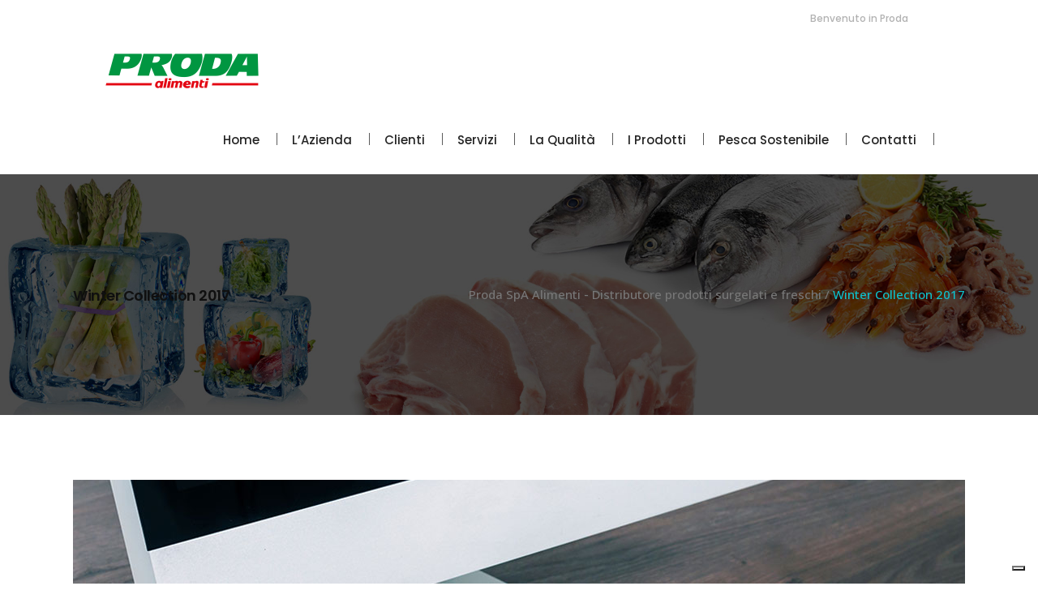

--- FILE ---
content_type: text/html; charset=UTF-8
request_url: https://www.proda.it/portfolio-item/winter-collection-2017/
body_size: 13276
content:
<!DOCTYPE html>
<html lang="it-IT">
<head>
<!-- Latest compiled and minified CSS -->
<link rel="stylesheet" href="https://maxcdn.bootstrapcdn.com/bootstrap/3.3.6/css/bootstrap.min.css" integrity="sha384-1q8mTJOASx8j1Au+a5WDVnPi2lkFfwwEAa8hDDdjZlpLegxhjVME1fgjWPGmkzs7" crossorigin="anonymous">
<!-- Optional theme -->
<link rel="stylesheet" href="https://maxcdn.bootstrapcdn.com/bootstrap/3.3.6/css/bootstrap-theme.min.css" integrity="sha384-fLW2N01lMqjakBkx3l/M9EahuwpSfeNvV63J5ezn3uZzapT0u7EYsXMjQV+0En5r" crossorigin="anonymous">
<!-- Latest compiled and minified JavaScript -->
<script src="https://maxcdn.bootstrapcdn.com/bootstrap/3.3.6/js/bootstrap.min.js" integrity="sha384-0mSbJDEHialfmuBBQP6A4Qrprq5OVfW37PRR3j5ELqxss1yVqOtnepnHVP9aJ7xS" crossorigin="anonymous"></script>
<meta charset="UTF-8"/>
<link rel="profile" href="http://gmpg.org/xfn/11"/>
<link rel="pingback" href=""/>
<meta name="viewport" content="width=device-width,initial-scale=1,user-scalable=no">
<script type="text/javascript" class="_iub_cs_skip">
var _iub = _iub || {};
_iub.csConfiguration = _iub.csConfiguration || {};
_iub.csConfiguration.siteId = "3134591";
_iub.csConfiguration.cookiePolicyId = "97365387";
</script>
<script class="_iub_cs_skip" src="https://cs.iubenda.com/autoblocking/3134591.js"></script>
<script type="application/javascript">var qodeCoreAjaxUrl = "https://www.proda.it/wp-admin/admin-ajax.php"</script><script type="application/javascript">var QodefAjaxUrl = "https://www.proda.it/wp-admin/admin-ajax.php"</script><meta name='robots' content='index, follow, max-image-preview:large, max-snippet:-1, max-video-preview:-1' />
<style>img:is([sizes="auto" i], [sizes^="auto," i]) { contain-intrinsic-size: 3000px 1500px }</style>
<link rel="alternate" hreflang="it-it" href="https://www.proda.it/portfolio-item/winter-collection-2017/" />
<link rel="alternate" hreflang="x-default" href="https://www.proda.it/portfolio-item/winter-collection-2017/" />
<!-- This site is optimized with the Yoast SEO plugin v24.6 - https://yoast.com/wordpress/plugins/seo/ -->
<title>Winter Collection 2017 - Proda SpA Alimenti - Distributore prodotti surgelati e freschi</title>
<link rel="canonical" href="https://www.proda.it/portfolio-item/winter-collection-2017/" />
<meta property="og:locale" content="it_IT" />
<meta property="og:type" content="article" />
<meta property="og:title" content="Winter Collection 2017 - Proda SpA Alimenti - Distributore prodotti surgelati e freschi" />
<meta property="og:description" content="Lorem ipsum dolor sit amet, consectetuer adipiscing elit, sed diam nonummy nibh euismod tincidunt ut laoreet dolore magna aliquam erat volutpat. Ut wisi enim ad minim veniam, quis nostrud exerci tation ullamcorper suscipit lobortis nisl ut aliquip ex ea commodo consequat. Duis autem vel eum..." />
<meta property="og:url" content="https://www.proda.it/portfolio-item/winter-collection-2017/" />
<meta property="og:site_name" content="Proda SpA Alimenti - Distributore prodotti surgelati e freschi" />
<meta property="og:image" content="https://www.proda.it/wp-content/uploads/2016/01/Winter-Collection-2016.jpg" />
<meta property="og:image:width" content="600" />
<meta property="og:image:height" content="452" />
<meta property="og:image:type" content="image/jpeg" />
<meta name="twitter:card" content="summary_large_image" />
<meta name="twitter:label1" content="Tempo di lettura stimato" />
<meta name="twitter:data1" content="1 minuto" />
<script type="application/ld+json" class="yoast-schema-graph">{"@context":"https://schema.org","@graph":[{"@type":"WebPage","@id":"https://www.proda.it/portfolio-item/winter-collection-2017/","url":"https://www.proda.it/portfolio-item/winter-collection-2017/","name":"Winter Collection 2017 - Proda SpA Alimenti - Distributore prodotti surgelati e freschi","isPartOf":{"@id":"https://www.proda.it/#website"},"primaryImageOfPage":{"@id":"https://www.proda.it/portfolio-item/winter-collection-2017/#primaryimage"},"image":{"@id":"https://www.proda.it/portfolio-item/winter-collection-2017/#primaryimage"},"thumbnailUrl":"https://www.proda.it/wp-content/uploads/2016/01/Winter-Collection-2016.jpg","datePublished":"2016-01-25T14:21:59+00:00","breadcrumb":{"@id":"https://www.proda.it/portfolio-item/winter-collection-2017/#breadcrumb"},"inLanguage":"it-IT","potentialAction":[{"@type":"ReadAction","target":["https://www.proda.it/portfolio-item/winter-collection-2017/"]}]},{"@type":"ImageObject","inLanguage":"it-IT","@id":"https://www.proda.it/portfolio-item/winter-collection-2017/#primaryimage","url":"https://www.proda.it/wp-content/uploads/2016/01/Winter-Collection-2016.jpg","contentUrl":"https://www.proda.it/wp-content/uploads/2016/01/Winter-Collection-2016.jpg","width":600,"height":452,"caption":"Image"},{"@type":"BreadcrumbList","@id":"https://www.proda.it/portfolio-item/winter-collection-2017/#breadcrumb","itemListElement":[{"@type":"ListItem","position":1,"name":"Home","item":"https://www.proda.it/"},{"@type":"ListItem","position":2,"name":"Portfolio","item":"https://www.proda.it/portfolio-item/"},{"@type":"ListItem","position":3,"name":"Winter Collection 2017"}]},{"@type":"WebSite","@id":"https://www.proda.it/#website","url":"https://www.proda.it/","name":"Proda SpA Alimenti - Distributore prodotti surgelati e freschi","description":"Dal 1969 la Qualità al servizio del freddo","potentialAction":[{"@type":"SearchAction","target":{"@type":"EntryPoint","urlTemplate":"https://www.proda.it/?s={search_term_string}"},"query-input":{"@type":"PropertyValueSpecification","valueRequired":true,"valueName":"search_term_string"}}],"inLanguage":"it-IT"}]}</script>
<!-- / Yoast SEO plugin. -->
<link rel='dns-prefetch' href='//cdn.iubenda.com' />
<link rel='dns-prefetch' href='//maps.googleapis.com' />
<link rel='dns-prefetch' href='//fonts.googleapis.com' />
<link rel="alternate" type="application/rss+xml" title="Proda SpA Alimenti - Distributore prodotti surgelati e freschi &raquo; Feed" href="https://www.proda.it/feed/" />
<!-- <link rel='stylesheet' id='wp-block-library-css' href='https://www.proda.it/wp-includes/css/dist/block-library/style.min.css?ver=6.7.2' type='text/css' media='all' /> -->
<link rel="stylesheet" type="text/css" href="//www.proda.it/wp-content/cache/wpfc-minified/kcqj6qkh/6fd26.css" media="all"/>
<style id='classic-theme-styles-inline-css' type='text/css'>
/*! This file is auto-generated */
.wp-block-button__link{color:#fff;background-color:#32373c;border-radius:9999px;box-shadow:none;text-decoration:none;padding:calc(.667em + 2px) calc(1.333em + 2px);font-size:1.125em}.wp-block-file__button{background:#32373c;color:#fff;text-decoration:none}
</style>
<style id='global-styles-inline-css' type='text/css'>
:root{--wp--preset--aspect-ratio--square: 1;--wp--preset--aspect-ratio--4-3: 4/3;--wp--preset--aspect-ratio--3-4: 3/4;--wp--preset--aspect-ratio--3-2: 3/2;--wp--preset--aspect-ratio--2-3: 2/3;--wp--preset--aspect-ratio--16-9: 16/9;--wp--preset--aspect-ratio--9-16: 9/16;--wp--preset--color--black: #000000;--wp--preset--color--cyan-bluish-gray: #abb8c3;--wp--preset--color--white: #ffffff;--wp--preset--color--pale-pink: #f78da7;--wp--preset--color--vivid-red: #cf2e2e;--wp--preset--color--luminous-vivid-orange: #ff6900;--wp--preset--color--luminous-vivid-amber: #fcb900;--wp--preset--color--light-green-cyan: #7bdcb5;--wp--preset--color--vivid-green-cyan: #00d084;--wp--preset--color--pale-cyan-blue: #8ed1fc;--wp--preset--color--vivid-cyan-blue: #0693e3;--wp--preset--color--vivid-purple: #9b51e0;--wp--preset--gradient--vivid-cyan-blue-to-vivid-purple: linear-gradient(135deg,rgba(6,147,227,1) 0%,rgb(155,81,224) 100%);--wp--preset--gradient--light-green-cyan-to-vivid-green-cyan: linear-gradient(135deg,rgb(122,220,180) 0%,rgb(0,208,130) 100%);--wp--preset--gradient--luminous-vivid-amber-to-luminous-vivid-orange: linear-gradient(135deg,rgba(252,185,0,1) 0%,rgba(255,105,0,1) 100%);--wp--preset--gradient--luminous-vivid-orange-to-vivid-red: linear-gradient(135deg,rgba(255,105,0,1) 0%,rgb(207,46,46) 100%);--wp--preset--gradient--very-light-gray-to-cyan-bluish-gray: linear-gradient(135deg,rgb(238,238,238) 0%,rgb(169,184,195) 100%);--wp--preset--gradient--cool-to-warm-spectrum: linear-gradient(135deg,rgb(74,234,220) 0%,rgb(151,120,209) 20%,rgb(207,42,186) 40%,rgb(238,44,130) 60%,rgb(251,105,98) 80%,rgb(254,248,76) 100%);--wp--preset--gradient--blush-light-purple: linear-gradient(135deg,rgb(255,206,236) 0%,rgb(152,150,240) 100%);--wp--preset--gradient--blush-bordeaux: linear-gradient(135deg,rgb(254,205,165) 0%,rgb(254,45,45) 50%,rgb(107,0,62) 100%);--wp--preset--gradient--luminous-dusk: linear-gradient(135deg,rgb(255,203,112) 0%,rgb(199,81,192) 50%,rgb(65,88,208) 100%);--wp--preset--gradient--pale-ocean: linear-gradient(135deg,rgb(255,245,203) 0%,rgb(182,227,212) 50%,rgb(51,167,181) 100%);--wp--preset--gradient--electric-grass: linear-gradient(135deg,rgb(202,248,128) 0%,rgb(113,206,126) 100%);--wp--preset--gradient--midnight: linear-gradient(135deg,rgb(2,3,129) 0%,rgb(40,116,252) 100%);--wp--preset--font-size--small: 13px;--wp--preset--font-size--medium: 20px;--wp--preset--font-size--large: 36px;--wp--preset--font-size--x-large: 42px;--wp--preset--spacing--20: 0.44rem;--wp--preset--spacing--30: 0.67rem;--wp--preset--spacing--40: 1rem;--wp--preset--spacing--50: 1.5rem;--wp--preset--spacing--60: 2.25rem;--wp--preset--spacing--70: 3.38rem;--wp--preset--spacing--80: 5.06rem;--wp--preset--shadow--natural: 6px 6px 9px rgba(0, 0, 0, 0.2);--wp--preset--shadow--deep: 12px 12px 50px rgba(0, 0, 0, 0.4);--wp--preset--shadow--sharp: 6px 6px 0px rgba(0, 0, 0, 0.2);--wp--preset--shadow--outlined: 6px 6px 0px -3px rgba(255, 255, 255, 1), 6px 6px rgba(0, 0, 0, 1);--wp--preset--shadow--crisp: 6px 6px 0px rgba(0, 0, 0, 1);}:where(.is-layout-flex){gap: 0.5em;}:where(.is-layout-grid){gap: 0.5em;}body .is-layout-flex{display: flex;}.is-layout-flex{flex-wrap: wrap;align-items: center;}.is-layout-flex > :is(*, div){margin: 0;}body .is-layout-grid{display: grid;}.is-layout-grid > :is(*, div){margin: 0;}:where(.wp-block-columns.is-layout-flex){gap: 2em;}:where(.wp-block-columns.is-layout-grid){gap: 2em;}:where(.wp-block-post-template.is-layout-flex){gap: 1.25em;}:where(.wp-block-post-template.is-layout-grid){gap: 1.25em;}.has-black-color{color: var(--wp--preset--color--black) !important;}.has-cyan-bluish-gray-color{color: var(--wp--preset--color--cyan-bluish-gray) !important;}.has-white-color{color: var(--wp--preset--color--white) !important;}.has-pale-pink-color{color: var(--wp--preset--color--pale-pink) !important;}.has-vivid-red-color{color: var(--wp--preset--color--vivid-red) !important;}.has-luminous-vivid-orange-color{color: var(--wp--preset--color--luminous-vivid-orange) !important;}.has-luminous-vivid-amber-color{color: var(--wp--preset--color--luminous-vivid-amber) !important;}.has-light-green-cyan-color{color: var(--wp--preset--color--light-green-cyan) !important;}.has-vivid-green-cyan-color{color: var(--wp--preset--color--vivid-green-cyan) !important;}.has-pale-cyan-blue-color{color: var(--wp--preset--color--pale-cyan-blue) !important;}.has-vivid-cyan-blue-color{color: var(--wp--preset--color--vivid-cyan-blue) !important;}.has-vivid-purple-color{color: var(--wp--preset--color--vivid-purple) !important;}.has-black-background-color{background-color: var(--wp--preset--color--black) !important;}.has-cyan-bluish-gray-background-color{background-color: var(--wp--preset--color--cyan-bluish-gray) !important;}.has-white-background-color{background-color: var(--wp--preset--color--white) !important;}.has-pale-pink-background-color{background-color: var(--wp--preset--color--pale-pink) !important;}.has-vivid-red-background-color{background-color: var(--wp--preset--color--vivid-red) !important;}.has-luminous-vivid-orange-background-color{background-color: var(--wp--preset--color--luminous-vivid-orange) !important;}.has-luminous-vivid-amber-background-color{background-color: var(--wp--preset--color--luminous-vivid-amber) !important;}.has-light-green-cyan-background-color{background-color: var(--wp--preset--color--light-green-cyan) !important;}.has-vivid-green-cyan-background-color{background-color: var(--wp--preset--color--vivid-green-cyan) !important;}.has-pale-cyan-blue-background-color{background-color: var(--wp--preset--color--pale-cyan-blue) !important;}.has-vivid-cyan-blue-background-color{background-color: var(--wp--preset--color--vivid-cyan-blue) !important;}.has-vivid-purple-background-color{background-color: var(--wp--preset--color--vivid-purple) !important;}.has-black-border-color{border-color: var(--wp--preset--color--black) !important;}.has-cyan-bluish-gray-border-color{border-color: var(--wp--preset--color--cyan-bluish-gray) !important;}.has-white-border-color{border-color: var(--wp--preset--color--white) !important;}.has-pale-pink-border-color{border-color: var(--wp--preset--color--pale-pink) !important;}.has-vivid-red-border-color{border-color: var(--wp--preset--color--vivid-red) !important;}.has-luminous-vivid-orange-border-color{border-color: var(--wp--preset--color--luminous-vivid-orange) !important;}.has-luminous-vivid-amber-border-color{border-color: var(--wp--preset--color--luminous-vivid-amber) !important;}.has-light-green-cyan-border-color{border-color: var(--wp--preset--color--light-green-cyan) !important;}.has-vivid-green-cyan-border-color{border-color: var(--wp--preset--color--vivid-green-cyan) !important;}.has-pale-cyan-blue-border-color{border-color: var(--wp--preset--color--pale-cyan-blue) !important;}.has-vivid-cyan-blue-border-color{border-color: var(--wp--preset--color--vivid-cyan-blue) !important;}.has-vivid-purple-border-color{border-color: var(--wp--preset--color--vivid-purple) !important;}.has-vivid-cyan-blue-to-vivid-purple-gradient-background{background: var(--wp--preset--gradient--vivid-cyan-blue-to-vivid-purple) !important;}.has-light-green-cyan-to-vivid-green-cyan-gradient-background{background: var(--wp--preset--gradient--light-green-cyan-to-vivid-green-cyan) !important;}.has-luminous-vivid-amber-to-luminous-vivid-orange-gradient-background{background: var(--wp--preset--gradient--luminous-vivid-amber-to-luminous-vivid-orange) !important;}.has-luminous-vivid-orange-to-vivid-red-gradient-background{background: var(--wp--preset--gradient--luminous-vivid-orange-to-vivid-red) !important;}.has-very-light-gray-to-cyan-bluish-gray-gradient-background{background: var(--wp--preset--gradient--very-light-gray-to-cyan-bluish-gray) !important;}.has-cool-to-warm-spectrum-gradient-background{background: var(--wp--preset--gradient--cool-to-warm-spectrum) !important;}.has-blush-light-purple-gradient-background{background: var(--wp--preset--gradient--blush-light-purple) !important;}.has-blush-bordeaux-gradient-background{background: var(--wp--preset--gradient--blush-bordeaux) !important;}.has-luminous-dusk-gradient-background{background: var(--wp--preset--gradient--luminous-dusk) !important;}.has-pale-ocean-gradient-background{background: var(--wp--preset--gradient--pale-ocean) !important;}.has-electric-grass-gradient-background{background: var(--wp--preset--gradient--electric-grass) !important;}.has-midnight-gradient-background{background: var(--wp--preset--gradient--midnight) !important;}.has-small-font-size{font-size: var(--wp--preset--font-size--small) !important;}.has-medium-font-size{font-size: var(--wp--preset--font-size--medium) !important;}.has-large-font-size{font-size: var(--wp--preset--font-size--large) !important;}.has-x-large-font-size{font-size: var(--wp--preset--font-size--x-large) !important;}
:where(.wp-block-post-template.is-layout-flex){gap: 1.25em;}:where(.wp-block-post-template.is-layout-grid){gap: 1.25em;}
:where(.wp-block-columns.is-layout-flex){gap: 2em;}:where(.wp-block-columns.is-layout-grid){gap: 2em;}
:root :where(.wp-block-pullquote){font-size: 1.5em;line-height: 1.6;}
</style>
<!-- <link rel='stylesheet' id='contact-form-7-css' href='https://www.proda.it/wp-content/plugins/contact-form-7/includes/css/styles.css?ver=6.0.4' type='text/css' media='all' /> -->
<!-- <link rel='stylesheet' id='suprema_qodef_default_style-css' href='https://www.proda.it/wp-content/themes/suprema/style.css?ver=6.7.2' type='text/css' media='all' /> -->
<!-- <link rel='stylesheet' id='suprema_qodef_modules_plugins-css' href='https://www.proda.it/wp-content/themes/suprema/assets/css/plugins.min.css?ver=6.7.2' type='text/css' media='all' /> -->
<!-- <link rel='stylesheet' id='suprema_qodef_modules-css' href='https://www.proda.it/wp-content/themes/suprema/assets/css/modules.min.css?ver=6.7.2' type='text/css' media='all' /> -->
<link rel="stylesheet" type="text/css" href="//www.proda.it/wp-content/cache/wpfc-minified/etkr11tv/6fd26.css" media="all"/>
<style id='suprema_qodef_modules-inline-css' type='text/css'>
.page-id-3366  header,
.page-id-3366 #qodef-back-to-top{
display:none;
}
.page-id-3366 .qodef-content{
margin-top: 0 !important;
}
body:not(.page-id-3366) .qodef-smooth-transition-loader.qodef-mimic-ajax, 
body:not(.page-id-3366) .qodef-wipe-holder {
display: none !important;
}
.page-id-3366 .qodef-portfolio-list-holder-outer.qodef-ptf-gallery article .qodef-item-text-overlay {
background-color: rgba(0,0,0,.7);
}
.qodef-hide-portfolio .qodef-elements-holder-item:nth-child(2n) .qodef-item-title-holder .qodef-item-title,
.qodef-hide-portfolio .qodef-elements-holder-item:nth-child(3n) .qodef-item-title-holder .qodef-item-title {
display: none;
}
</style>
<!-- <link rel='stylesheet' id='qodef_font_awesome-css' href='https://www.proda.it/wp-content/themes/suprema/assets/css/font-awesome/css/font-awesome.min.css?ver=6.7.2' type='text/css' media='all' /> -->
<!-- <link rel='stylesheet' id='qodef_font_elegant-css' href='https://www.proda.it/wp-content/themes/suprema/assets/css/elegant-icons/style.min.css?ver=6.7.2' type='text/css' media='all' /> -->
<!-- <link rel='stylesheet' id='qodef_ion_icons-css' href='https://www.proda.it/wp-content/themes/suprema/assets/css/ion-icons/css/ionicons.min.css?ver=6.7.2' type='text/css' media='all' /> -->
<!-- <link rel='stylesheet' id='qodef_linea_icons-css' href='https://www.proda.it/wp-content/themes/suprema/assets/css/linea-icons/style.css?ver=6.7.2' type='text/css' media='all' /> -->
<!-- <link rel='stylesheet' id='qodef_linear_icons-css' href='https://www.proda.it/wp-content/themes/suprema/assets/css/linear-icons/style.css?ver=6.7.2' type='text/css' media='all' /> -->
<!-- <link rel='stylesheet' id='qodef_simple_line_icons-css' href='https://www.proda.it/wp-content/themes/suprema/assets/css/simple-line-icons/simple-line-icons.css?ver=6.7.2' type='text/css' media='all' /> -->
<!-- <link rel='stylesheet' id='qodef_dripicons-css' href='https://www.proda.it/wp-content/themes/suprema/assets/css/dripicons/dripicons.css?ver=6.7.2' type='text/css' media='all' /> -->
<!-- <link rel='stylesheet' id='suprema_qodef_blog-css' href='https://www.proda.it/wp-content/themes/suprema/assets/css/blog.min.css?ver=6.7.2' type='text/css' media='all' /> -->
<!-- <link rel='stylesheet' id='mediaelement-css' href='https://www.proda.it/wp-includes/js/mediaelement/mediaelementplayer-legacy.min.css?ver=4.2.17' type='text/css' media='all' /> -->
<!-- <link rel='stylesheet' id='wp-mediaelement-css' href='https://www.proda.it/wp-includes/js/mediaelement/wp-mediaelement.min.css?ver=6.7.2' type='text/css' media='all' /> -->
<!-- <link rel='stylesheet' id='suprema_qodef_style_dynamic-css' href='https://www.proda.it/wp-content/themes/suprema/assets/css/style_dynamic.css?ver=1461926050' type='text/css' media='all' /> -->
<!-- <link rel='stylesheet' id='suprema_qodef_modules_responsive-css' href='https://www.proda.it/wp-content/themes/suprema/assets/css/modules-responsive.min.css?ver=6.7.2' type='text/css' media='all' /> -->
<!-- <link rel='stylesheet' id='suprema_qodef_blog_responsive-css' href='https://www.proda.it/wp-content/themes/suprema/assets/css/blog-responsive.min.css?ver=6.7.2' type='text/css' media='all' /> -->
<!-- <link rel='stylesheet' id='suprema_qodef_style_dynamic_responsive-css' href='https://www.proda.it/wp-content/themes/suprema/assets/css/style_dynamic_responsive.css?ver=1461926050' type='text/css' media='all' /> -->
<!-- <link rel='stylesheet' id='js_composer_front-css' href='https://www.proda.it/wp-content/plugins/js_composer/assets/css/js_composer.min.css?ver=6.8.0' type='text/css' media='all' /> -->
<link rel="stylesheet" type="text/css" href="//www.proda.it/wp-content/cache/wpfc-minified/dfkfx2hm/6fdfh.css" media="all"/>
<link rel='stylesheet' id='suprema_qodef_google_fonts-css' href='https://fonts.googleapis.com/css?family=Open+Sans%3A100%2C100italic%2C200%2C200italic%2C300%2C300italic%2C400%2C400italic%2C500%2C500italic%2C600%2C600italic%2C700%2C700italic%2C800%2C800italic%2C900%2C900italic%7CPoppins%3A100%2C100italic%2C200%2C200italic%2C300%2C300italic%2C400%2C400italic%2C500%2C500italic%2C600%2C600italic%2C700%2C700italic%2C800%2C800italic%2C900%2C900italic&#038;subset=latin%2Clatin-ext&#038;ver=1.0.0' type='text/css' media='all' />
<!-- <link rel='stylesheet' id='childstyle-css' href='https://www.proda.it/wp-content/themes/suprema-child/style.css?ver=6.7.2' type='text/css' media='all' /> -->
<link rel="stylesheet" type="text/css" href="//www.proda.it/wp-content/cache/wpfc-minified/lljr8e7x/6fd26.css" media="all"/>
<script  type="text/javascript" class=" _iub_cs_skip" type="text/javascript" id="iubenda-head-inline-scripts-0">
/* <![CDATA[ */
var _iub = _iub || [];
_iub.csConfiguration = {"askConsentAtCookiePolicyUpdate":true,"countryDetection":true,"enableLgpd":true,"floatingPreferencesButtonDisplay":"bottom-right","lgpdAppliesGlobally":false,"perPurposeConsent":true,"reloadOnConsent":true,"siteId":3134591,"cookiePolicyId":97365387,"lang":"it","banner":{"acceptButtonCaptionColor":"#FFFFFF","acceptButtonColor":"#019B32","acceptButtonDisplay":true,"backgroundColor":"#FFFFFF","backgroundOverlay":true,"closeButtonRejects":true,"customizeButtonCaptionColor":"#000000","customizeButtonColor":"#CFCFCF","customizeButtonDisplay":true,"explicitWithdrawal":true,"fontSizeBody":"12px","fontSizeCloseButton":"18px","listPurposes":true,"logo":null,"linksColor":"#000000","ownerName":"proda.it","position":"float-bottom-right","rejectButtonCaptionColor":"#000000","rejectButtonColor":"#CFCFCF","rejectButtonDisplay":true,"showTotalNumberOfProviders":true,"textColor":"#000000"}};
/* ]]> */
</script>
<script  type="text/javascript" charset="UTF-8" async="" class=" _iub_cs_skip" type="text/javascript" src="//cdn.iubenda.com/cs/iubenda_cs.js?ver=3.12.1" id="iubenda-head-scripts-1-js"></script>
<script src='//www.proda.it/wp-content/cache/wpfc-minified/fhos3lrr/6fd26.js' type="text/javascript"></script>
<!-- <script type="text/javascript" src="https://www.proda.it/wp-includes/js/jquery/jquery.min.js?ver=3.7.1" id="jquery-core-js"></script> -->
<!-- <script type="text/javascript" src="https://www.proda.it/wp-includes/js/jquery/jquery-migrate.min.js?ver=3.4.1" id="jquery-migrate-js"></script> -->
<!-- <script type="text/javascript" src="https://www.proda.it/wp-content/plugins/sitepress-multilingual-cms/templates/language-switchers/legacy-dropdown/script.min.js?ver=1" id="wpml-legacy-dropdown-0-js"></script> -->
<script type="text/javascript" id="wpml-browser-redirect-js-extra">
/* <![CDATA[ */
var wpml_browser_redirect_params = {"pageLanguage":"it","languageUrls":{"it_it":"https:\/\/www.proda.it\/portfolio-item\/winter-collection-2017\/","it":"https:\/\/www.proda.it\/portfolio-item\/winter-collection-2017\/"},"cookie":{"name":"_icl_visitor_lang_js","domain":"www.proda.it","path":"\/","expiration":24}};
/* ]]> */
</script>
<script src='//www.proda.it/wp-content/cache/wpfc-minified/98f8s7bw/6fd26.js' type="text/javascript"></script>
<!-- <script type="text/javascript" src="https://www.proda.it/wp-content/plugins/sitepress-multilingual-cms/dist/js/browser-redirect/app.js?ver=470000" id="wpml-browser-redirect-js"></script> -->
<link rel="https://api.w.org/" href="https://www.proda.it/wp-json/" /><link rel="EditURI" type="application/rsd+xml" title="RSD" href="https://www.proda.it/xmlrpc.php?rsd" />
<meta name="generator" content="WordPress 6.7.2" />
<link rel='shortlink' href='https://www.proda.it/?p=222' />
<link rel="alternate" title="oEmbed (JSON)" type="application/json+oembed" href="https://www.proda.it/wp-json/oembed/1.0/embed?url=https%3A%2F%2Fwww.proda.it%2Fportfolio-item%2Fwinter-collection-2017%2F" />
<link rel="alternate" title="oEmbed (XML)" type="text/xml+oembed" href="https://www.proda.it/wp-json/oembed/1.0/embed?url=https%3A%2F%2Fwww.proda.it%2Fportfolio-item%2Fwinter-collection-2017%2F&#038;format=xml" />
<meta name="generator" content="WPML ver:4.7.1 stt:27;" />
<meta name="generator" content="Powered by WPBakery Page Builder - drag and drop page builder for WordPress."/>
<meta name="generator" content="Powered by Slider Revolution 6.6.12 - responsive, Mobile-Friendly Slider Plugin for WordPress with comfortable drag and drop interface." />
<script>function setREVStartSize(e){
//window.requestAnimationFrame(function() {
window.RSIW = window.RSIW===undefined ? window.innerWidth : window.RSIW;
window.RSIH = window.RSIH===undefined ? window.innerHeight : window.RSIH;
try {
var pw = document.getElementById(e.c).parentNode.offsetWidth,
newh;
pw = pw===0 || isNaN(pw) || (e.l=="fullwidth" || e.layout=="fullwidth") ? window.RSIW : pw;
e.tabw = e.tabw===undefined ? 0 : parseInt(e.tabw);
e.thumbw = e.thumbw===undefined ? 0 : parseInt(e.thumbw);
e.tabh = e.tabh===undefined ? 0 : parseInt(e.tabh);
e.thumbh = e.thumbh===undefined ? 0 : parseInt(e.thumbh);
e.tabhide = e.tabhide===undefined ? 0 : parseInt(e.tabhide);
e.thumbhide = e.thumbhide===undefined ? 0 : parseInt(e.thumbhide);
e.mh = e.mh===undefined || e.mh=="" || e.mh==="auto" ? 0 : parseInt(e.mh,0);
if(e.layout==="fullscreen" || e.l==="fullscreen")
newh = Math.max(e.mh,window.RSIH);
else{
e.gw = Array.isArray(e.gw) ? e.gw : [e.gw];
for (var i in e.rl) if (e.gw[i]===undefined || e.gw[i]===0) e.gw[i] = e.gw[i-1];
e.gh = e.el===undefined || e.el==="" || (Array.isArray(e.el) && e.el.length==0)? e.gh : e.el;
e.gh = Array.isArray(e.gh) ? e.gh : [e.gh];
for (var i in e.rl) if (e.gh[i]===undefined || e.gh[i]===0) e.gh[i] = e.gh[i-1];
var nl = new Array(e.rl.length),
ix = 0,
sl;
e.tabw = e.tabhide>=pw ? 0 : e.tabw;
e.thumbw = e.thumbhide>=pw ? 0 : e.thumbw;
e.tabh = e.tabhide>=pw ? 0 : e.tabh;
e.thumbh = e.thumbhide>=pw ? 0 : e.thumbh;
for (var i in e.rl) nl[i] = e.rl[i]<window.RSIW ? 0 : e.rl[i];
sl = nl[0];
for (var i in nl) if (sl>nl[i] && nl[i]>0) { sl = nl[i]; ix=i;}
var m = pw>(e.gw[ix]+e.tabw+e.thumbw) ? 1 : (pw-(e.tabw+e.thumbw)) / (e.gw[ix]);
newh =  (e.gh[ix] * m) + (e.tabh + e.thumbh);
}
var el = document.getElementById(e.c);
if (el!==null && el) el.style.height = newh+"px";
el = document.getElementById(e.c+"_wrapper");
if (el!==null && el) {
el.style.height = newh+"px";
el.style.display = "block";
}
} catch(e){
console.log("Failure at Presize of Slider:" + e)
}
//});
};</script>
<noscript><style> .wpb_animate_when_almost_visible { opacity: 1; }</style></noscript><script>
(function(i,s,o,g,r,a,m){i['GoogleAnalyticsObject']=r;i[r]=i[r]||function(){
(i[r].q=i[r].q||[]).push(arguments)},i[r].l=1*new Date();a=s.createElement(o),
m=s.getElementsByTagName(o)[0];a.async=1;a.src=g;m.parentNode.insertBefore(a,m)
})(window,document,'script','https://www.google-analytics.com/analytics.js','ga');
ga('create', 'UA-77435743-1', 'auto');
ga('send', 'pageview');
</script>
</head>
<body class="portfolio-item-template-default single single-portfolio-item postid-222 qode-core-1.0 suprema child-child-ver-1.0.0 suprema-ver-1.0 qodef-smooth-scroll qodef-preloading-effect qodef-mimic-ajax qodef-smooth-page-transitions qodef-blog-installed qodef-follow-portfolio-info qodef-header-standard qodef-sticky-header-on-scroll-down-up qodef-default-mobile-header qodef-sticky-up-mobile-header qodef-dropdown-animate-height wpb-js-composer js-comp-ver-6.8.0 vc_responsive">
<div class="qodef-smooth-transition-loader qodef-mimic-ajax">
<div class="qodef-st-loader">
<div class="qodef-st-loader1">
<div class="semi-circle"></div>        </div>
</div>
</div>
<div class="qodef-wipe-holder">
<div class="qodef-wipe-1"></div>
<div class="qodef-wipe-2"></div>
</div>
<div class="qodef-wrapper">
<div class="qodef-wrapper-inner">
<div class="qodef-fader"></div>
<div class="qodef-top-bar">
<div class="qodef-vertical-align-containers qodef-50-50">
<div class="qodef-position-left">
<div class="qodef-position-left-inner">
</div>
</div>
<div class="qodef-position-right">
<div class="qodef-position-right-inner">
<div id="text-19" class="widget widget_text qodef-top-bar-widget">			<div class="textwidget">Benvenuto in Proda</div>
</div><div id="text-21" class="widget widget_text qodef-top-bar-widget">			<div class="textwidget"><a href="/area-riservata" target="_self" style="color: rgb(255, 255, 255); background-color: rgb(0, 150, 65); display:none" class="qodef-btn qodef-btn-riservata qodef-btn-solid qodef-btn-custom-hover-bg qodef-btn-custom-hover-color" data-hover-bg-color="#101010" data-hover-color="#ffffff">    <span class="qodef-btn-text">AREA RISERVATA</span>    </a></div>
</div>                                    </div>
</div>
</div>
</div>
<header class="qodef-page-header">
<div class="qodef-menu-area" >
<div class="qodef-vertical-align-containers">
<div class="qodef-position-left">
<div class="qodef-position-left-inner">
<div class="qodef-logo-wrapper">
<a href="https://www.proda.it/" style="height: 43px;">
<img class="qodef-normal-logo" src="https://www.proda.it/wp-content/uploads/2016/04/Oggetto-vettoriale-avanzato-2.png" alt="logo"/>
<img class="qodef-dark-logo" src="https://www.proda.it/wp-content/uploads/2016/04/Oggetto-vettoriale-avanzato-2.png" alt="dark logoo"/>        <img class="qodef-light-logo" src="https://www.proda.it/wp-content/uploads/2016/04/Oggetto-vettoriale-avanzato-2.png" alt="light logo"/>    </a>
</div>
</div>
</div>
<div class="qodef-position-right">
<div class="qodef-position-right-inner">
<nav class="qodef-main-menu qodef-drop-down qodef-default-nav">
<ul id="menu-proda-main" class="clearfix"><li id="nav-menu-item-3964" class="menu-item menu-item-type-post_type menu-item-object-page menu-item-home  narrow"><a href="https://www.proda.it/" class=""><span class="item_outer"><span class="item_inner"><span class="menu_icon_wrapper"><i class="menu_icon blank fa"></i></span><span class="item_text">Home</span></span><span class="plus"></span></span></a></li>
<li id="nav-menu-item-3966" class="menu-item menu-item-type-custom menu-item-object-custom menu-item-has-children  has_sub narrow"><a href="#" class=""><span class="item_outer"><span class="item_inner"><span class="menu_icon_wrapper"><i class="menu_icon blank fa"></i></span><span class="item_text">L&#8217;Azienda</span></span><span class="plus"></span></span></a>
<div class="second "><div class="inner" ><ul >
<li id="nav-menu-item-3965" class="menu-item menu-item-type-post_type menu-item-object-page "><a href="https://www.proda.it/chi-siamo/" class=""><span class="item_outer"><span class="item_inner"><span class="menu_icon_wrapper"><i class="menu_icon blank fa"></i></span><span class="item_text">Chi Siamo</span></span><span class="plus"></span></span></a></li>
<li id="nav-menu-item-4058" class="menu-item menu-item-type-post_type menu-item-object-page "><a href="https://www.proda.it/nostri-depositi/" class=""><span class="item_outer"><span class="item_inner"><span class="menu_icon_wrapper"><i class="menu_icon blank fa"></i></span><span class="item_text">I Nostri Depositi</span></span><span class="plus"></span></span></a></li>
</ul></div></div>
</li>
<li id="nav-menu-item-4232" class="menu-item menu-item-type-custom menu-item-object-custom menu-item-has-children  has_sub narrow"><a href="#" class=""><span class="item_outer"><span class="item_inner"><span class="menu_icon_wrapper"><i class="menu_icon blank fa"></i></span><span class="item_text">Clienti</span></span><span class="plus"></span></span></a>
<div class="second "><div class="inner" ><ul >
<li id="nav-menu-item-4236" class="menu-item menu-item-type-post_type menu-item-object-page "><a href="https://www.proda.it/grossisti/" class=""><span class="item_outer"><span class="item_inner"><span class="menu_icon_wrapper"><i class="menu_icon blank fa"></i></span><span class="item_text">Grossisti</span></span><span class="plus"></span></span></a></li>
<li id="nav-menu-item-4235" class="menu-item menu-item-type-post_type menu-item-object-page "><a href="https://www.proda.it/ristorazione-collettiva/" class=""><span class="item_outer"><span class="item_inner"><span class="menu_icon_wrapper"><i class="menu_icon blank fa"></i></span><span class="item_text">Ristorazione Collettiva</span></span><span class="plus"></span></span></a></li>
<li id="nav-menu-item-4233" class="menu-item menu-item-type-post_type menu-item-object-page "><a href="https://www.proda.it/gdo/" class=""><span class="item_outer"><span class="item_inner"><span class="menu_icon_wrapper"><i class="menu_icon blank fa"></i></span><span class="item_text">G.D.O.</span></span><span class="plus"></span></span></a></li>
<li id="nav-menu-item-4234" class="menu-item menu-item-type-post_type menu-item-object-page "><a href="https://www.proda.it/industrie/" class=""><span class="item_outer"><span class="item_inner"><span class="menu_icon_wrapper"><i class="menu_icon blank fa"></i></span><span class="item_text">Industrie</span></span><span class="plus"></span></span></a></li>
</ul></div></div>
</li>
<li id="nav-menu-item-4060" class="menu-item menu-item-type-post_type menu-item-object-page  narrow"><a href="https://www.proda.it/servizi/" class=""><span class="item_outer"><span class="item_inner"><span class="menu_icon_wrapper"><i class="menu_icon blank fa"></i></span><span class="item_text">Servizi</span></span><span class="plus"></span></span></a></li>
<li id="nav-menu-item-4069" class="menu-item menu-item-type-post_type menu-item-object-page  narrow"><a href="https://www.proda.it/qualita/" class=""><span class="item_outer"><span class="item_inner"><span class="menu_icon_wrapper"><i class="menu_icon blank fa"></i></span><span class="item_text">La Qualità</span></span><span class="plus"></span></span></a></li>
<li id="nav-menu-item-4070" class="menu-item menu-item-type-custom menu-item-object-custom menu-item-has-children  has_sub narrow"><a href="#" class=""><span class="item_outer"><span class="item_inner"><span class="menu_icon_wrapper"><i class="menu_icon blank fa"></i></span><span class="item_text">I Prodotti</span></span><span class="plus"></span></span></a>
<div class="second "><div class="inner" ><ul >
<li id="nav-menu-item-5171" class="menu-item menu-item-type-post_type menu-item-object-page "><a href="https://www.proda.it/prodotti-surgelati/" class=""><span class="item_outer"><span class="item_inner"><span class="menu_icon_wrapper"><i class="menu_icon blank fa"></i></span><span class="item_text">Prodotti Surgelati</span></span><span class="plus"></span></span></a></li>
<li id="nav-menu-item-5176" class="menu-item menu-item-type-post_type menu-item-object-page "><a href="https://www.proda.it/prodotti-freschi/" class=""><span class="item_outer"><span class="item_inner"><span class="menu_icon_wrapper"><i class="menu_icon blank fa"></i></span><span class="item_text">Prodotti Freschi</span></span><span class="plus"></span></span></a></li>
<li id="nav-menu-item-4080" class="menu-item menu-item-type-post_type menu-item-object-page "><a href="https://www.proda.it/marchi/" class=""><span class="item_outer"><span class="item_inner"><span class="menu_icon_wrapper"><i class="menu_icon blank fa"></i></span><span class="item_text">I Marchi</span></span><span class="plus"></span></span></a></li>
</ul></div></div>
</li>
<li id="nav-menu-item-4085" class="menu-item menu-item-type-post_type menu-item-object-page  narrow"><a href="https://www.proda.it/pesca-sostenibile/" class=""><span class="item_outer"><span class="item_inner"><span class="menu_icon_wrapper"><i class="menu_icon blank fa"></i></span><span class="item_text">Pesca Sostenibile</span></span><span class="plus"></span></span></a></li>
<li id="nav-menu-item-4105" class="menu-item menu-item-type-post_type menu-item-object-page  narrow"><a href="https://www.proda.it/contatti/" class=""><span class="item_outer"><span class="item_inner"><span class="menu_icon_wrapper"><i class="menu_icon blank fa"></i></span><span class="item_text">Contatti</span></span><span class="plus"></span></span></a></li>
</ul></nav>
</div>
</div>
</div>
</div>
<div class="qodef-sticky-header">
<div class="qodef-sticky-holder">
<div class=" qodef-vertical-align-containers">
<div class="qodef-position-left">
<div class="qodef-position-left-inner">
<div class="qodef-logo-wrapper">
<a href="https://www.proda.it/" style="height: 43px;">
<img class="qodef-normal-logo" src="https://www.proda.it/wp-content/uploads/2016/04/Oggetto-vettoriale-avanzato-2.png" alt="logo"/>
<img class="qodef-dark-logo" src="https://www.proda.it/wp-content/uploads/2016/04/Oggetto-vettoriale-avanzato-2.png" alt="dark logoo"/>        <img class="qodef-light-logo" src="https://www.proda.it/wp-content/uploads/2016/04/Oggetto-vettoriale-avanzato-2.png" alt="light logo"/>    </a>
</div>
</div>
</div>
<div class="qodef-position-right">
<div class="qodef-position-right-inner">
<nav class="qodef-main-menu qodef-drop-down qodef-sticky-nav">
<ul id="menu-proda-main-1" class="clearfix"><li id="sticky-nav-menu-item-3964" class="menu-item menu-item-type-post_type menu-item-object-page menu-item-home  narrow"><a href="https://www.proda.it/" class=""><span class="item_outer"><span class="item_inner"><span class="menu_icon_wrapper"><i class="menu_icon blank fa"></i></span><span class="item_text">Home</span></span><span class="plus"></span></span></a></li>
<li id="sticky-nav-menu-item-3966" class="menu-item menu-item-type-custom menu-item-object-custom menu-item-has-children  has_sub narrow"><a href="#" class=""><span class="item_outer"><span class="item_inner"><span class="menu_icon_wrapper"><i class="menu_icon blank fa"></i></span><span class="item_text">L&#8217;Azienda</span></span><span class="plus"></span></span></a>
<div class="second "><div class="inner" ><ul >
<li id="sticky-nav-menu-item-3965" class="menu-item menu-item-type-post_type menu-item-object-page "><a href="https://www.proda.it/chi-siamo/" class=""><span class="item_outer"><span class="item_inner"><span class="menu_icon_wrapper"><i class="menu_icon blank fa"></i></span><span class="item_text">Chi Siamo</span></span><span class="plus"></span></span></a></li>
<li id="sticky-nav-menu-item-4058" class="menu-item menu-item-type-post_type menu-item-object-page "><a href="https://www.proda.it/nostri-depositi/" class=""><span class="item_outer"><span class="item_inner"><span class="menu_icon_wrapper"><i class="menu_icon blank fa"></i></span><span class="item_text">I Nostri Depositi</span></span><span class="plus"></span></span></a></li>
</ul></div></div>
</li>
<li id="sticky-nav-menu-item-4232" class="menu-item menu-item-type-custom menu-item-object-custom menu-item-has-children  has_sub narrow"><a href="#" class=""><span class="item_outer"><span class="item_inner"><span class="menu_icon_wrapper"><i class="menu_icon blank fa"></i></span><span class="item_text">Clienti</span></span><span class="plus"></span></span></a>
<div class="second "><div class="inner" ><ul >
<li id="sticky-nav-menu-item-4236" class="menu-item menu-item-type-post_type menu-item-object-page "><a href="https://www.proda.it/grossisti/" class=""><span class="item_outer"><span class="item_inner"><span class="menu_icon_wrapper"><i class="menu_icon blank fa"></i></span><span class="item_text">Grossisti</span></span><span class="plus"></span></span></a></li>
<li id="sticky-nav-menu-item-4235" class="menu-item menu-item-type-post_type menu-item-object-page "><a href="https://www.proda.it/ristorazione-collettiva/" class=""><span class="item_outer"><span class="item_inner"><span class="menu_icon_wrapper"><i class="menu_icon blank fa"></i></span><span class="item_text">Ristorazione Collettiva</span></span><span class="plus"></span></span></a></li>
<li id="sticky-nav-menu-item-4233" class="menu-item menu-item-type-post_type menu-item-object-page "><a href="https://www.proda.it/gdo/" class=""><span class="item_outer"><span class="item_inner"><span class="menu_icon_wrapper"><i class="menu_icon blank fa"></i></span><span class="item_text">G.D.O.</span></span><span class="plus"></span></span></a></li>
<li id="sticky-nav-menu-item-4234" class="menu-item menu-item-type-post_type menu-item-object-page "><a href="https://www.proda.it/industrie/" class=""><span class="item_outer"><span class="item_inner"><span class="menu_icon_wrapper"><i class="menu_icon blank fa"></i></span><span class="item_text">Industrie</span></span><span class="plus"></span></span></a></li>
</ul></div></div>
</li>
<li id="sticky-nav-menu-item-4060" class="menu-item menu-item-type-post_type menu-item-object-page  narrow"><a href="https://www.proda.it/servizi/" class=""><span class="item_outer"><span class="item_inner"><span class="menu_icon_wrapper"><i class="menu_icon blank fa"></i></span><span class="item_text">Servizi</span></span><span class="plus"></span></span></a></li>
<li id="sticky-nav-menu-item-4069" class="menu-item menu-item-type-post_type menu-item-object-page  narrow"><a href="https://www.proda.it/qualita/" class=""><span class="item_outer"><span class="item_inner"><span class="menu_icon_wrapper"><i class="menu_icon blank fa"></i></span><span class="item_text">La Qualità</span></span><span class="plus"></span></span></a></li>
<li id="sticky-nav-menu-item-4070" class="menu-item menu-item-type-custom menu-item-object-custom menu-item-has-children  has_sub narrow"><a href="#" class=""><span class="item_outer"><span class="item_inner"><span class="menu_icon_wrapper"><i class="menu_icon blank fa"></i></span><span class="item_text">I Prodotti</span></span><span class="plus"></span></span></a>
<div class="second "><div class="inner" ><ul >
<li id="sticky-nav-menu-item-5171" class="menu-item menu-item-type-post_type menu-item-object-page "><a href="https://www.proda.it/prodotti-surgelati/" class=""><span class="item_outer"><span class="item_inner"><span class="menu_icon_wrapper"><i class="menu_icon blank fa"></i></span><span class="item_text">Prodotti Surgelati</span></span><span class="plus"></span></span></a></li>
<li id="sticky-nav-menu-item-5176" class="menu-item menu-item-type-post_type menu-item-object-page "><a href="https://www.proda.it/prodotti-freschi/" class=""><span class="item_outer"><span class="item_inner"><span class="menu_icon_wrapper"><i class="menu_icon blank fa"></i></span><span class="item_text">Prodotti Freschi</span></span><span class="plus"></span></span></a></li>
<li id="sticky-nav-menu-item-4080" class="menu-item menu-item-type-post_type menu-item-object-page "><a href="https://www.proda.it/marchi/" class=""><span class="item_outer"><span class="item_inner"><span class="menu_icon_wrapper"><i class="menu_icon blank fa"></i></span><span class="item_text">I Marchi</span></span><span class="plus"></span></span></a></li>
</ul></div></div>
</li>
<li id="sticky-nav-menu-item-4085" class="menu-item menu-item-type-post_type menu-item-object-page  narrow"><a href="https://www.proda.it/pesca-sostenibile/" class=""><span class="item_outer"><span class="item_inner"><span class="menu_icon_wrapper"><i class="menu_icon blank fa"></i></span><span class="item_text">Pesca Sostenibile</span></span><span class="plus"></span></span></a></li>
<li id="sticky-nav-menu-item-4105" class="menu-item menu-item-type-post_type menu-item-object-page  narrow"><a href="https://www.proda.it/contatti/" class=""><span class="item_outer"><span class="item_inner"><span class="menu_icon_wrapper"><i class="menu_icon blank fa"></i></span><span class="item_text">Contatti</span></span><span class="plus"></span></span></a></li>
</ul></nav>
</div>
</div>
</div>
</div>
</div>
</header>
<header class="qodef-mobile-header">
<div class="qodef-mobile-header-inner">
<div class="qodef-mobile-header-holder">
<div class="qodef-grid">
<div class="qodef-vertical-align-containers">
<div class="qodef-mobile-menu-opener">
<a href="javascript:void(0)">
<span class="qodef-mobile-opener-icon-holder">
<span aria-hidden="true" class="qodef-icon-font-elegant icon_menu " ></span>                    </span>
</a>
</div>
<div class="qodef-position-center">
<div class="qodef-position-center-inner">
<div class="qodef-mobile-logo-wrapper">
<a href="https://www.proda.it/" style="height: 43px">
<img src="https://www.proda.it/wp-content/uploads/2016/04/Oggetto-vettoriale-avanzato-2.png" alt="mobile logo"/>
</a>
</div>
</div>
</div>
<div class="qodef-position-right">
<div class="qodef-position-right-inner">
</div>
</div>
</div> <!-- close .qodef-vertical-align-containers -->
</div>
</div>
<nav class="qodef-mobile-nav">
<div class="qodef-grid">
<ul id="menu-proda-main-2" class=""><li id="mobile-menu-item-3964" class="menu-item menu-item-type-post_type menu-item-object-page menu-item-home "><a href="https://www.proda.it/" class=""><span>Home</span></a></li>
<li id="mobile-menu-item-3966" class="menu-item menu-item-type-custom menu-item-object-custom menu-item-has-children  has_sub"><a href="#" class=""><span>L&#8217;Azienda</span></a><span class="mobile_arrow"><i class="qodef-sub-arrow fa fa-angle-right"></i><i class="fa fa-angle-down"></i></span>
<ul class="sub_menu">
<li id="mobile-menu-item-3965" class="menu-item menu-item-type-post_type menu-item-object-page "><a href="https://www.proda.it/chi-siamo/" class=""><span>Chi Siamo</span></a></li>
<li id="mobile-menu-item-4058" class="menu-item menu-item-type-post_type menu-item-object-page "><a href="https://www.proda.it/nostri-depositi/" class=""><span>I Nostri Depositi</span></a></li>
</ul>
</li>
<li id="mobile-menu-item-4232" class="menu-item menu-item-type-custom menu-item-object-custom menu-item-has-children  has_sub"><a href="#" class=""><span>Clienti</span></a><span class="mobile_arrow"><i class="qodef-sub-arrow fa fa-angle-right"></i><i class="fa fa-angle-down"></i></span>
<ul class="sub_menu">
<li id="mobile-menu-item-4236" class="menu-item menu-item-type-post_type menu-item-object-page "><a href="https://www.proda.it/grossisti/" class=""><span>Grossisti</span></a></li>
<li id="mobile-menu-item-4235" class="menu-item menu-item-type-post_type menu-item-object-page "><a href="https://www.proda.it/ristorazione-collettiva/" class=""><span>Ristorazione Collettiva</span></a></li>
<li id="mobile-menu-item-4233" class="menu-item menu-item-type-post_type menu-item-object-page "><a href="https://www.proda.it/gdo/" class=""><span>G.D.O.</span></a></li>
<li id="mobile-menu-item-4234" class="menu-item menu-item-type-post_type menu-item-object-page "><a href="https://www.proda.it/industrie/" class=""><span>Industrie</span></a></li>
</ul>
</li>
<li id="mobile-menu-item-4060" class="menu-item menu-item-type-post_type menu-item-object-page "><a href="https://www.proda.it/servizi/" class=""><span>Servizi</span></a></li>
<li id="mobile-menu-item-4069" class="menu-item menu-item-type-post_type menu-item-object-page "><a href="https://www.proda.it/qualita/" class=""><span>La Qualità</span></a></li>
<li id="mobile-menu-item-4070" class="menu-item menu-item-type-custom menu-item-object-custom menu-item-has-children  has_sub"><a href="#" class=""><span>I Prodotti</span></a><span class="mobile_arrow"><i class="qodef-sub-arrow fa fa-angle-right"></i><i class="fa fa-angle-down"></i></span>
<ul class="sub_menu">
<li id="mobile-menu-item-5171" class="menu-item menu-item-type-post_type menu-item-object-page "><a href="https://www.proda.it/prodotti-surgelati/" class=""><span>Prodotti Surgelati</span></a></li>
<li id="mobile-menu-item-5176" class="menu-item menu-item-type-post_type menu-item-object-page "><a href="https://www.proda.it/prodotti-freschi/" class=""><span>Prodotti Freschi</span></a></li>
<li id="mobile-menu-item-4080" class="menu-item menu-item-type-post_type menu-item-object-page "><a href="https://www.proda.it/marchi/" class=""><span>I Marchi</span></a></li>
</ul>
</li>
<li id="mobile-menu-item-4085" class="menu-item menu-item-type-post_type menu-item-object-page "><a href="https://www.proda.it/pesca-sostenibile/" class=""><span>Pesca Sostenibile</span></a></li>
<li id="mobile-menu-item-4105" class="menu-item menu-item-type-post_type menu-item-object-page "><a href="https://www.proda.it/contatti/" class=""><span>Contatti</span></a></li>
</ul>    </div>
</nav>
</div>
</header> <!-- close .qodef-mobile-header -->
<a id='qodef-back-to-top'  href='#'>
<span class="qodef-icon-stack">
<span aria-hidden="true" class="qodef-icon-font-elegant arrow_carrot-up  " ></span>                </span>
</a>
<div class="qodef-content" >
<div class="qodef-content-inner">
<div class="qodef-title qodef-breadcrumb-type qodef-preload-background qodef-has-background qodef-has-responsive-background qodef-content-center-alignment qodef-animation-no qodef-title-image-responsive" style="height:80px;" data-height="80" >
<div class="qodef-title-image"><img src="https://www.proda.it/wp-content/uploads/2016/04/titolo-bg.jpg" alt="&nbsp;" /> </div>
<div class="qodef-title-holder" >
<div class="qodef-container clearfix">
<div class="qodef-container-inner">
<div class="qodef-title-subtitle-holder" style="">
<div class="qodef-title-subtitle-holder-inner">
<h1 ><span>Winter Collection 2017</span></h1>
<div class="qodef-breadcrumbs-holder"> <div class="qodef-breadcrumbs"><div class="qodef-breadcrumbs-inner"><a href="https://www.proda.it/">Proda SpA Alimenti - Distributore prodotti surgelati e freschi</a><span class="qodef-delimiter">&nbsp;/&nbsp;</span><span class="qodef-current">Winter Collection 2017</span></div></div></div>
</div>
</div>
</div>
</div>
</div>
</div>
<div class="qodef-container">
<div class="qodef-container-inner clearfix">
<div class="big-slider qodef-portfolio-single-holder">
<div class="qodef-big-image-holder">
<div class="qodef-portfolio-media qodef-owl-slider">
<div class="qodef-portfolio-single-media">
<a title="Portfolio Gallery 4" data-rel="prettyPhoto[single_pretty_photo]" href="https://www.proda.it/wp-content/uploads/2016/01/Portfolio-Gallery-4.jpg">
<img src="https://www.proda.it/wp-content/uploads/2016/01/Portfolio-Gallery-4.jpg" alt="Image" />
</a>
</div>
<div class="qodef-portfolio-single-media">
<a title="Portfolio Gallery 5" data-rel="prettyPhoto[single_pretty_photo]" href="https://www.proda.it/wp-content/uploads/2016/01/Portfolio-Gallery-5.jpg">
<img src="https://www.proda.it/wp-content/uploads/2016/01/Portfolio-Gallery-5.jpg" alt="Image" />
</a>
</div>
<div class="qodef-portfolio-single-media">
<a title="Portfolio Gallery 6" data-rel="prettyPhoto[single_pretty_photo]" href="https://www.proda.it/wp-content/uploads/2016/01/Portfolio-Gallery-6.jpg">
<img src="https://www.proda.it/wp-content/uploads/2016/01/Portfolio-Gallery-6.jpg" alt="Image" />
</a>
</div>
</div>
</div>
<div class="qodef-two-columns-75-25 clearfix">
<div class="qodef-column1">
<div class="qodef-column-inner">
<h3>Winter Collection 2017</h3>
</div>
</div>
</div>
<div class="qodef-two-columns-75-25 clearfix">
<div class="qodef-column1">
<div class="qodef-column-inner">
<div class="qodef-portfolio-content">
<p>Lorem ipsum dolor sit amet, consectetuer adipiscing elit, sed diam nonummy nibh euismod tincidunt ut laoreet dolore magna aliquam erat volutpat. Ut wisi enim ad minim veniam, quis nostrud exerci tation ullamcorper suscipit lobortis nisl ut aliquip ex ea commodo consequat. Duis autem vel eum iriure dolor in hendrerit in vulputate velit esse molestie consequat, vel illum dolore eu feugiat nulla facilisis at vero eros et accumsan et iusto odio dignissim qui blandit praesent luptatum zzril delenit augue duis dolore te feugait nulla facilisi. Nam liber tempor cum soluta nobis eleifend option congue nihil imperdiet doming id quod mazim place. Lorem ipsum dolor sit amet, consectetuer adipiscing elit, sed diam nonummy nibh euismod tincidunt ut laoreet dolore magna.</p>
</div>
</div>
</div>
<div class="qodef-column2">
<div class="qodef-column-inner">
<div class="qodef-portfolio-info-holder">
<div class="qodef-portfolio-info-item qodef-portfolio-custom-field">
<h6>Client:</h6>
<p>
Brand &amp; Co                                </p>
</div>
<div class="qodef-portfolio-info-item qodef-portfolio-date">
<h6>Data:</h6>
<p>25 Gennaio 2016</p>
</div>
<div class="qodef-portfolio-info-item qodef-portfolio-categories">
<h6>Categoria:	</h6>
<p>
Art, Modelling            </p>
</div>
<div class="qodef-portfolio-social">
<h6>Condividi:</h6>
<div class="qodef-social-share-holder qodef-list normal qodef-social-col-4">
<ul class="clearfix">
<li class="qodef-facebook-share">
<a class="qodef-share-link" href="#" onclick="window.open('http://www.facebook.com/sharer.php?s=100&amp;p[title]=Winter+Collection+2017&amp;p[summary]=Lorem+ipsum+dolor+sit+amet%2C+consectetuer+adipiscing+elit%2C+sed+diam+nonummy+nibh+euismod+tincidunt+ut+laoreet+dolore+magna+aliquam+erat+volutpat.+Ut+wisi+enim+ad+minim+veniam%2C+quis+nostrud+exerci+tation+ullamcorper+suscipit+lobortis+nisl+ut+aliquip+ex+ea+commodo+consequat.+Duis+autem+vel+eum...&amp;p[url]=https%3A%2F%2Fwww.proda.it%2Fportfolio-item%2Fwinter-collection-2017%2F&amp;p[images][0]=https://www.proda.it/wp-content/uploads/2016/01/Winter-Collection-2016.jpg', 'sharer', 'toolbar=0,status=0,width=620,height=280');" data-label="Condividi su Facebook">
<span class="qodef-social-network-icon social_facebook"></span>
</a>
</li><li class="qodef-twitter-share">
<a class="qodef-share-link" href="#" onclick="window.open('http://twitter.com/home?status=https://www.proda.it/portfolio-item/winter-collection-2017/', 'popupwindow', 'scrollbars=yes,width=800,height=400');popUp.focus();return false;" data-label="Condividi su Twitter ">
<span class="qodef-social-network-icon social_twitter"></span>
</a>
</li><li class="qodef-google_plus-share">
<a class="qodef-share-link" href="#" onclick="popUp=window.open('https://plus.google.com/share?url=https%3A%2F%2Fwww.proda.it%2Fportfolio-item%2Fwinter-collection-2017%2F', 'popupwindow', 'scrollbars=yes,width=800,height=400');popUp.focus();return false;" data-label="Condividi su Google+ ">
<span class="qodef-social-network-icon social_googleplus"></span>
</a>
</li><li class="qodef-pinterest-share">
<a class="qodef-share-link" href="#" onclick="popUp=window.open('http://pinterest.com/pin/create/button/?url=https%3A%2F%2Fwww.proda.it%2Fportfolio-item%2Fwinter-collection-2017%2F&amp;description=Winter Collection 2017&amp;media=https%3A%2F%2Fwww.proda.it%2Fwp-content%2Fuploads%2F2016%2F01%2FWinter-Collection-2016.jpg', 'popupwindow', 'scrollbars=yes,width=800,height=400');popUp.focus();return false;" data-label="Condividi su Pinterest ">
<span class="qodef-social-network-icon social_pinterest"></span>
</a>
</li>	</ul>
</div>    </div>
</div>
</div>
</div>
</div>
<div class="qodef-portfolio-single-nav">
<div class="qodef-portfolio-prev">
<a href="https://www.proda.it/portfolio-item/urban-streets-campaign/" rel="prev"><span class="fa fa-angle-left"></span></a>            </div>
<div class="qodef-portfolio-back-btn">
<a href="">
<span class="fa fa-th"></span>
</a>
</div>
<div class="qodef-portfolio-next">
<a href="https://www.proda.it/portfolio-item/digitalizing-street-fashion/" rel="next"><span class="fa fa-angle-right"></span></a>            </div>
</div>
</div>
</div>
</div></div> <!-- close div.content_inner -->
</div>  <!-- close div.content -->
<footer >
<div class="qodef-footer-inner clearfix">
<div class="qodef-footer-top-holder">
<div class="qodef-footer-top qodef-footer-top-full qodef-footer-top-aligment-left">
<div class="qodef-four-columns clearfix">
<div class="qodef-four-columns-inner">
<div class="qodef-column">
<div class="qodef-column-inner">
<div id="text-23" class="widget qodef-footer-column-1 widget_text">			<div class="textwidget"><a href="/">
<img src="/wp-content/uploads/2016/04/Oggetto-vettoriale-avanzato-2.png" alt="logo">
</a>
<div class="vc_empty_space"   style="height: 18px"><span class="vc_empty_space_inner"></span></div>
&copy; Proda s.p.a.<br>
Proda S.p.A. - Via dei Ronchi, 59 - Castelguelfo di Fontevivo - 43010 Parma  - Italy <br>
Tel. (+39) 0521 61 311 - fax (+39) 0521 618323 - email <a href="mailto:info@proda.it">info@proda.it</a><br>
Cap. Soc. € 1.000.000,00 - Reg. Imprese di Parma: P.IVA  00162500342
- R.E.A. n°104752 
</div>
</div>			</div>
</div>
<div class="qodef-column">
<div class="qodef-column-inner">
<div id="text-25" class="widget qodef-footer-column-2 widget_text"><h4 class="qodef-footer-widget-title">LINK UTILI</h4>			<div class="textwidget"></div>
</div><div id="nav_menu-4" class="widget qodef-footer-column-2 widget_nav_menu"><div class="menu-menu-pagine-footer-container"><ul id="menu-menu-pagine-footer" class="menu"><li id="menu-item-4125" class="menu-item menu-item-type-post_type menu-item-object-page menu-item-home menu-item-4125"><a href="https://www.proda.it/">Home</a></li>
<li id="menu-item-4127" class="menu-item menu-item-type-post_type menu-item-object-page menu-item-4127"><a href="https://www.proda.it/chi-siamo/">Azienda</a></li>
<li id="menu-item-4123" class="menu-item menu-item-type-post_type menu-item-object-page menu-item-4123"><a href="https://www.proda.it/pesca-sostenibile/">Pesca Sostenibile</a></li>
<li id="menu-item-4124" class="menu-item menu-item-type-post_type menu-item-object-page menu-item-4124"><a href="https://www.proda.it/qualita/">La Qualità</a></li>
<li id="menu-item-4126" class="menu-item menu-item-type-post_type menu-item-object-page menu-item-4126"><a href="https://www.proda.it/servizi/">Servizi</a></li>
</ul></div></div>			</div>
</div>
<div class="qodef-column">
<div class="qodef-column-inner">
<div id="text-32" class="widget qodef-footer-column-3 widget_text"><h4 class="qodef-footer-widget-title">PRODOTTI</h4>			<div class="textwidget"></div>
</div><div id="nav_menu-6" class="widget qodef-footer-column-3 widget_nav_menu"><div class="menu-prodotti_footer-container"><ul id="menu-prodotti_footer" class="menu"><li id="menu-item-5238" class="menu-item menu-item-type-post_type menu-item-object-page menu-item-5238"><a href="https://www.proda.it/prodotti-freschi/">Prodotti Freschi</a></li>
<li id="menu-item-5239" class="menu-item menu-item-type-post_type menu-item-object-page menu-item-5239"><a href="https://www.proda.it/prodotti-surgelati/">Prodotti Surgelati</a></li>
<li id="menu-item-5240" class="menu-item menu-item-type-post_type menu-item-object-page menu-item-5240"><a href="https://www.proda.it/marchi/">I Marchi</a></li>
</ul></div></div>			</div>
</div>
<div class="qodef-column">
<div class="qodef-column-inner">
<div id="text-28" class="widget qodef-footer-column-4 widget_text">			<div class="textwidget"><a href="/">
<img style="max-width: 250px;" src="https://www.proda.it/wp-content/uploads/2021/10/logo_50anniversario.png" alt="logo">
</a>
</div>
</div>			</div>
</div>
</div>
</div>	</div>
</div>
<div class="qodef-footer-bottom-holder">
<div class="qodef-footer-bottom-holder-inner">
<div class="qodef-column-inner">
<div id="text-34" class="widget qodef-footer-text widget_text">			<div class="textwidget"><a href="/wp-content/uploads/2024/06/Privacy-Policy_Rev.0-del-01.04.pdf" target ="_blank">Privacy Policy</a> | <a href="/cookie">Cookie Policy</a> |  <a href='#' class='iubenda-cs-preferences-link'>Preferenze Cookie</a>  | <a href="/wp-content/uploads/2024/06/Informativa-clienti-fornitori-collaboratori-p.iva_Rev.0-del-01.04.pdf" target ="_blank">Informativa Clienti, Fornitori, Collaboratori</a>  |   
Website by <a href="https://www.extra-web.it/" target ="_blank">Extraweb</a></div>
</div></div>		</div>
</div>
</div>
</footer>
</div> <!-- close div.qodef-wrapper-inner  -->
</div> <!-- close div.qodef-wrapper -->
<script>
window.RS_MODULES = window.RS_MODULES || {};
window.RS_MODULES.modules = window.RS_MODULES.modules || {};
window.RS_MODULES.waiting = window.RS_MODULES.waiting || [];
window.RS_MODULES.defered = true;
window.RS_MODULES.moduleWaiting = window.RS_MODULES.moduleWaiting || {};
window.RS_MODULES.type = 'compiled';
</script>
<!-- <link rel='stylesheet' id='rs-plugin-settings-css' href='https://www.proda.it/wp-content/plugins/revslider/public/assets/css/rs6.css?ver=6.6.12' type='text/css' media='all' /> -->
<link rel="stylesheet" type="text/css" href="//www.proda.it/wp-content/cache/wpfc-minified/lw1sel99/6fd26.css" media="all"/>
<style id='rs-plugin-settings-inline-css' type='text/css'>
#rs-demo-id {}
</style>
<script type="text/javascript" src="https://www.proda.it/wp-includes/js/dist/hooks.min.js?ver=4d63a3d491d11ffd8ac6" id="wp-hooks-js"></script>
<script type="text/javascript" src="https://www.proda.it/wp-includes/js/dist/i18n.min.js?ver=5e580eb46a90c2b997e6" id="wp-i18n-js"></script>
<script type="text/javascript" id="wp-i18n-js-after">
/* <![CDATA[ */
wp.i18n.setLocaleData( { 'text direction\u0004ltr': [ 'ltr' ] } );
/* ]]> */
</script>
<script type="text/javascript" src="https://www.proda.it/wp-content/plugins/contact-form-7/includes/swv/js/index.js?ver=6.0.4" id="swv-js"></script>
<script type="text/javascript" id="contact-form-7-js-translations">
/* <![CDATA[ */
( function( domain, translations ) {
var localeData = translations.locale_data[ domain ] || translations.locale_data.messages;
localeData[""].domain = domain;
wp.i18n.setLocaleData( localeData, domain );
} )( "contact-form-7", {"translation-revision-date":"2025-03-02 21:28:53+0000","generator":"GlotPress\/4.0.1","domain":"messages","locale_data":{"messages":{"":{"domain":"messages","plural-forms":"nplurals=2; plural=n != 1;","lang":"it"},"This contact form is placed in the wrong place.":["Questo modulo di contatto \u00e8 posizionato nel posto sbagliato."],"Error:":["Errore:"]}},"comment":{"reference":"includes\/js\/index.js"}} );
/* ]]> */
</script>
<script type="text/javascript" id="contact-form-7-js-before">
/* <![CDATA[ */
var wpcf7 = {
"api": {
"root": "https:\/\/www.proda.it\/wp-json\/",
"namespace": "contact-form-7\/v1"
}
};
/* ]]> */
</script>
<script type="text/javascript" src="https://www.proda.it/wp-content/plugins/contact-form-7/includes/js/index.js?ver=6.0.4" id="contact-form-7-js"></script>
<script type="text/javascript" src="https://www.proda.it/wp-content/plugins/revslider/public/assets/js/rbtools.min.js?ver=6.6.12" defer async id="tp-tools-js"></script>
<script type="text/javascript" src="https://www.proda.it/wp-content/plugins/revslider/public/assets/js/rs6.min.js?ver=6.6.12" defer async id="revmin-js"></script>
<script type="text/javascript" src="https://www.proda.it/wp-includes/js/jquery/ui/core.min.js?ver=1.13.3" id="jquery-ui-core-js"></script>
<script type="text/javascript" src="https://www.proda.it/wp-includes/js/jquery/ui/tabs.min.js?ver=1.13.3" id="jquery-ui-tabs-js"></script>
<script type="text/javascript" src="https://www.proda.it/wp-includes/js/jquery/ui/accordion.min.js?ver=1.13.3" id="jquery-ui-accordion-js"></script>
<script type="text/javascript" id="mediaelement-core-js-before">
/* <![CDATA[ */
var mejsL10n = {"language":"it","strings":{"mejs.download-file":"Scarica il file","mejs.install-flash":"Stai usando un browser che non ha Flash player abilitato o installato. Attiva il tuo plugin Flash player o scarica l'ultima versione da https:\/\/get.adobe.com\/flashplayer\/","mejs.fullscreen":"Schermo intero","mejs.play":"Play","mejs.pause":"Pausa","mejs.time-slider":"Time Slider","mejs.time-help-text":"Usa i tasti freccia sinistra\/destra per avanzare di un secondo, su\/gi\u00f9 per avanzare di 10 secondi.","mejs.live-broadcast":"Diretta streaming","mejs.volume-help-text":"Usa i tasti freccia su\/gi\u00f9 per aumentare o diminuire il volume.","mejs.unmute":"Togli il muto","mejs.mute":"Muto","mejs.volume-slider":"Cursore del volume","mejs.video-player":"Video Player","mejs.audio-player":"Audio Player","mejs.captions-subtitles":"Didascalie\/Sottotitoli","mejs.captions-chapters":"Capitoli","mejs.none":"Nessuna","mejs.afrikaans":"Afrikaans","mejs.albanian":"Albanese","mejs.arabic":"Arabo","mejs.belarusian":"Bielorusso","mejs.bulgarian":"Bulgaro","mejs.catalan":"Catalano","mejs.chinese":"Cinese","mejs.chinese-simplified":"Cinese (semplificato)","mejs.chinese-traditional":"Cinese (tradizionale)","mejs.croatian":"Croato","mejs.czech":"Ceco","mejs.danish":"Danese","mejs.dutch":"Olandese","mejs.english":"Inglese","mejs.estonian":"Estone","mejs.filipino":"Filippino","mejs.finnish":"Finlandese","mejs.french":"Francese","mejs.galician":"Galician","mejs.german":"Tedesco","mejs.greek":"Greco","mejs.haitian-creole":"Haitian Creole","mejs.hebrew":"Ebraico","mejs.hindi":"Hindi","mejs.hungarian":"Ungherese","mejs.icelandic":"Icelandic","mejs.indonesian":"Indonesiano","mejs.irish":"Irish","mejs.italian":"Italiano","mejs.japanese":"Giapponese","mejs.korean":"Coreano","mejs.latvian":"Lettone","mejs.lithuanian":"Lituano","mejs.macedonian":"Macedone","mejs.malay":"Malese","mejs.maltese":"Maltese","mejs.norwegian":"Norvegese","mejs.persian":"Persiano","mejs.polish":"Polacco","mejs.portuguese":"Portoghese","mejs.romanian":"Romeno","mejs.russian":"Russo","mejs.serbian":"Serbo","mejs.slovak":"Slovak","mejs.slovenian":"Sloveno","mejs.spanish":"Spagnolo","mejs.swahili":"Swahili","mejs.swedish":"Svedese","mejs.tagalog":"Tagalog","mejs.thai":"Thailandese","mejs.turkish":"Turco","mejs.ukrainian":"Ucraino","mejs.vietnamese":"Vietnamita","mejs.welsh":"Gallese","mejs.yiddish":"Yiddish"}};
/* ]]> */
</script>
<script type="text/javascript" src="https://www.proda.it/wp-includes/js/mediaelement/mediaelement-and-player.min.js?ver=4.2.17" id="mediaelement-core-js"></script>
<script type="text/javascript" src="https://www.proda.it/wp-includes/js/mediaelement/mediaelement-migrate.min.js?ver=6.7.2" id="mediaelement-migrate-js"></script>
<script type="text/javascript" id="mediaelement-js-extra">
/* <![CDATA[ */
var _wpmejsSettings = {"pluginPath":"\/wp-includes\/js\/mediaelement\/","classPrefix":"mejs-","stretching":"responsive","audioShortcodeLibrary":"mediaelement","videoShortcodeLibrary":"mediaelement"};
/* ]]> */
</script>
<script type="text/javascript" src="https://www.proda.it/wp-includes/js/mediaelement/wp-mediaelement.min.js?ver=6.7.2" id="wp-mediaelement-js"></script>
<script type="text/javascript" src="https://www.proda.it/wp-content/themes/suprema/assets/js/third-party.min.js?ver=6.7.2" id="suprema_qodef_third_party-js"></script>
<script type="text/javascript" src="https://www.proda.it/wp-content/plugins/js_composer/assets/lib/bower/isotope/dist/isotope.pkgd.min.js?ver=6.8.0" id="isotope-js"></script>
<script type="text/javascript" src="https://www.proda.it/wp-content/themes/suprema/assets/js/smoothPageScroll.js?ver=6.7.2" id="suprema_qodef_smooth_page_scroll-js"></script>
<script type="text/javascript" src="//maps.googleapis.com/maps/api/js?sensor=false&amp;ver=6.7.2" id="google_map_api-js"></script>
<script type="text/javascript" id="suprema_qodef_modules-js-extra">
/* <![CDATA[ */
var qodefGlobalVars = {"vars":{"qodefAddForAdminBar":0,"qodefElementAppearAmount":-150,"qodefFinishedMessage":"Nessun altro articolo","qodefMessage":"Caricamento...","qodefTopBarHeight":45,"qodefStickyHeaderHeight":0,"qodefStickyHeaderTransparencyHeight":60,"qodefLogoAreaHeight":0,"qodefMenuAreaHeight":130,"qodefMobileHeaderHeight":80}};
var qodefPerPageVars = {"vars":{"qodefStickyScrollAmount":0,"qodefHeaderTransparencyHeight":0}};
/* ]]> */
</script>
<script type="text/javascript" src="https://www.proda.it/wp-content/themes/suprema/assets/js/modules.min.js?ver=6.7.2" id="suprema_qodef_modules-js"></script>
<script type="text/javascript" src="https://www.proda.it/wp-content/themes/suprema/assets/js/blog.min.js?ver=6.7.2" id="suprema_qodef_blog-js"></script>
<script type="text/javascript" src="https://www.proda.it/wp-content/plugins/js_composer/assets/js/dist/js_composer_front.min.js?ver=6.8.0" id="wpb_composer_front_js-js"></script>
<script type="text/javascript" id="qodef-like-js-extra">
/* <![CDATA[ */
var qodefLike = {"ajaxurl":"https:\/\/www.proda.it\/wp-admin\/admin-ajax.php"};
/* ]]> */
</script>
<script type="text/javascript" src="https://www.proda.it/wp-content/themes/suprema/assets/js/like.min.js?ver=1.0" id="qodef-like-js"></script>
<script type="text/javascript" src="https://www.google.com/recaptcha/api.js?render=6LddY-wqAAAAAPik8nr-PitR8uCRej486141ARly&amp;ver=3.0" id="google-recaptcha-js"></script>
<script type="text/javascript" src="https://www.proda.it/wp-includes/js/dist/vendor/wp-polyfill.min.js?ver=3.15.0" id="wp-polyfill-js"></script>
<script type="text/javascript" id="wpcf7-recaptcha-js-before">
/* <![CDATA[ */
var wpcf7_recaptcha = {
"sitekey": "6LddY-wqAAAAAPik8nr-PitR8uCRej486141ARly",
"actions": {
"homepage": "homepage",
"contactform": "contactform"
}
};
/* ]]> */
</script>
<script type="text/javascript" src="https://www.proda.it/wp-content/plugins/contact-form-7/modules/recaptcha/index.js?ver=6.0.4" id="wpcf7-recaptcha-js"></script>
<script type="text/javascript" id="suprema_qodef-custom-js">(function($) {var defMobileHeight = qodefGlobalVars.vars.qodefMobileHeaderHeight;
var landingSliderHeight = function(){
if($('body').hasClass('page-id-3366')){
if (qodef.windowWidth < 1000) {
qodefGlobalVars.vars.qodefMobileHeaderHeight = 0;
} else {
qodefGlobalVars.vars.qodefMobileHeaderHeight = defMobileHeight;
}
}
};
landingSliderHeight();
$(window).resize(function() {
landingSliderHeight();
});})(jQuery)</script></body>
</html><script type="text/javascript">
var locations = [
['PRODA', 44.8338041,10.175663, 6],
['PIATTAFORMA ROMAGNA', 44.4163761,11.9200168, 4],
['PIATTAFORMA LOMBARDIA', 45.5600809,9.1456843, 5],
['PIATTAFORMA VENETO-FRIULI-TRENTINO', 45.3925024,11.9366864, 3],
['PIATTAFORMA LAZIO', 41.9302558,12.6137942, 2],
['PIATTAFORMA PIEMONTE', 45.037127,7.5622116, 1]
];
var map = new google.maps.Map(document.getElementById('map'), {
zoom: 10,
scrollwheel: false,
//center: new google.maps.LatLng(-33.92, 151.25),
mapTypeId: google.maps.MapTypeId.ROADMAP
});
var infowindow = new google.maps.InfoWindow();
var marker, i;
var bounds = new google.maps.LatLngBounds();
for (i = 0; i < locations.length; i++) {
if (i == 0) {
marker = new google.maps.Marker({
position: new google.maps.LatLng(locations[i][1], locations[i][2]),
map: map,
icon: '/wp-content/uploads/2016/04/marker-proda.png'
});
} else {
marker = new google.maps.Marker({
position: new google.maps.LatLng(locations[i][1], locations[i][2]),
map: map
});
}
google.maps.event.addListener(marker, 'click', (function(marker, i) {
return function() {
infowindow.setContent(locations[i][0]);
infowindow.open(map, marker);
}
})(marker, i));
var myLatLng = new google.maps.LatLng(locations[i][1], locations[i][2]);
bounds.extend(myLatLng);
}
map.fitBounds(bounds);
</script>
<!-- WP Fastest Cache file was created in 0.67293906211853 seconds, on 22-03-25 2:30:16 --><!-- via php -->

--- FILE ---
content_type: text/html; charset=utf-8
request_url: https://www.google.com/recaptcha/api2/anchor?ar=1&k=6LddY-wqAAAAAPik8nr-PitR8uCRej486141ARly&co=aHR0cHM6Ly93d3cucHJvZGEuaXQ6NDQz&hl=en&v=PoyoqOPhxBO7pBk68S4YbpHZ&size=invisible&anchor-ms=20000&execute-ms=30000&cb=43jt736ubkql
body_size: 48960
content:
<!DOCTYPE HTML><html dir="ltr" lang="en"><head><meta http-equiv="Content-Type" content="text/html; charset=UTF-8">
<meta http-equiv="X-UA-Compatible" content="IE=edge">
<title>reCAPTCHA</title>
<style type="text/css">
/* cyrillic-ext */
@font-face {
  font-family: 'Roboto';
  font-style: normal;
  font-weight: 400;
  font-stretch: 100%;
  src: url(//fonts.gstatic.com/s/roboto/v48/KFO7CnqEu92Fr1ME7kSn66aGLdTylUAMa3GUBHMdazTgWw.woff2) format('woff2');
  unicode-range: U+0460-052F, U+1C80-1C8A, U+20B4, U+2DE0-2DFF, U+A640-A69F, U+FE2E-FE2F;
}
/* cyrillic */
@font-face {
  font-family: 'Roboto';
  font-style: normal;
  font-weight: 400;
  font-stretch: 100%;
  src: url(//fonts.gstatic.com/s/roboto/v48/KFO7CnqEu92Fr1ME7kSn66aGLdTylUAMa3iUBHMdazTgWw.woff2) format('woff2');
  unicode-range: U+0301, U+0400-045F, U+0490-0491, U+04B0-04B1, U+2116;
}
/* greek-ext */
@font-face {
  font-family: 'Roboto';
  font-style: normal;
  font-weight: 400;
  font-stretch: 100%;
  src: url(//fonts.gstatic.com/s/roboto/v48/KFO7CnqEu92Fr1ME7kSn66aGLdTylUAMa3CUBHMdazTgWw.woff2) format('woff2');
  unicode-range: U+1F00-1FFF;
}
/* greek */
@font-face {
  font-family: 'Roboto';
  font-style: normal;
  font-weight: 400;
  font-stretch: 100%;
  src: url(//fonts.gstatic.com/s/roboto/v48/KFO7CnqEu92Fr1ME7kSn66aGLdTylUAMa3-UBHMdazTgWw.woff2) format('woff2');
  unicode-range: U+0370-0377, U+037A-037F, U+0384-038A, U+038C, U+038E-03A1, U+03A3-03FF;
}
/* math */
@font-face {
  font-family: 'Roboto';
  font-style: normal;
  font-weight: 400;
  font-stretch: 100%;
  src: url(//fonts.gstatic.com/s/roboto/v48/KFO7CnqEu92Fr1ME7kSn66aGLdTylUAMawCUBHMdazTgWw.woff2) format('woff2');
  unicode-range: U+0302-0303, U+0305, U+0307-0308, U+0310, U+0312, U+0315, U+031A, U+0326-0327, U+032C, U+032F-0330, U+0332-0333, U+0338, U+033A, U+0346, U+034D, U+0391-03A1, U+03A3-03A9, U+03B1-03C9, U+03D1, U+03D5-03D6, U+03F0-03F1, U+03F4-03F5, U+2016-2017, U+2034-2038, U+203C, U+2040, U+2043, U+2047, U+2050, U+2057, U+205F, U+2070-2071, U+2074-208E, U+2090-209C, U+20D0-20DC, U+20E1, U+20E5-20EF, U+2100-2112, U+2114-2115, U+2117-2121, U+2123-214F, U+2190, U+2192, U+2194-21AE, U+21B0-21E5, U+21F1-21F2, U+21F4-2211, U+2213-2214, U+2216-22FF, U+2308-230B, U+2310, U+2319, U+231C-2321, U+2336-237A, U+237C, U+2395, U+239B-23B7, U+23D0, U+23DC-23E1, U+2474-2475, U+25AF, U+25B3, U+25B7, U+25BD, U+25C1, U+25CA, U+25CC, U+25FB, U+266D-266F, U+27C0-27FF, U+2900-2AFF, U+2B0E-2B11, U+2B30-2B4C, U+2BFE, U+3030, U+FF5B, U+FF5D, U+1D400-1D7FF, U+1EE00-1EEFF;
}
/* symbols */
@font-face {
  font-family: 'Roboto';
  font-style: normal;
  font-weight: 400;
  font-stretch: 100%;
  src: url(//fonts.gstatic.com/s/roboto/v48/KFO7CnqEu92Fr1ME7kSn66aGLdTylUAMaxKUBHMdazTgWw.woff2) format('woff2');
  unicode-range: U+0001-000C, U+000E-001F, U+007F-009F, U+20DD-20E0, U+20E2-20E4, U+2150-218F, U+2190, U+2192, U+2194-2199, U+21AF, U+21E6-21F0, U+21F3, U+2218-2219, U+2299, U+22C4-22C6, U+2300-243F, U+2440-244A, U+2460-24FF, U+25A0-27BF, U+2800-28FF, U+2921-2922, U+2981, U+29BF, U+29EB, U+2B00-2BFF, U+4DC0-4DFF, U+FFF9-FFFB, U+10140-1018E, U+10190-1019C, U+101A0, U+101D0-101FD, U+102E0-102FB, U+10E60-10E7E, U+1D2C0-1D2D3, U+1D2E0-1D37F, U+1F000-1F0FF, U+1F100-1F1AD, U+1F1E6-1F1FF, U+1F30D-1F30F, U+1F315, U+1F31C, U+1F31E, U+1F320-1F32C, U+1F336, U+1F378, U+1F37D, U+1F382, U+1F393-1F39F, U+1F3A7-1F3A8, U+1F3AC-1F3AF, U+1F3C2, U+1F3C4-1F3C6, U+1F3CA-1F3CE, U+1F3D4-1F3E0, U+1F3ED, U+1F3F1-1F3F3, U+1F3F5-1F3F7, U+1F408, U+1F415, U+1F41F, U+1F426, U+1F43F, U+1F441-1F442, U+1F444, U+1F446-1F449, U+1F44C-1F44E, U+1F453, U+1F46A, U+1F47D, U+1F4A3, U+1F4B0, U+1F4B3, U+1F4B9, U+1F4BB, U+1F4BF, U+1F4C8-1F4CB, U+1F4D6, U+1F4DA, U+1F4DF, U+1F4E3-1F4E6, U+1F4EA-1F4ED, U+1F4F7, U+1F4F9-1F4FB, U+1F4FD-1F4FE, U+1F503, U+1F507-1F50B, U+1F50D, U+1F512-1F513, U+1F53E-1F54A, U+1F54F-1F5FA, U+1F610, U+1F650-1F67F, U+1F687, U+1F68D, U+1F691, U+1F694, U+1F698, U+1F6AD, U+1F6B2, U+1F6B9-1F6BA, U+1F6BC, U+1F6C6-1F6CF, U+1F6D3-1F6D7, U+1F6E0-1F6EA, U+1F6F0-1F6F3, U+1F6F7-1F6FC, U+1F700-1F7FF, U+1F800-1F80B, U+1F810-1F847, U+1F850-1F859, U+1F860-1F887, U+1F890-1F8AD, U+1F8B0-1F8BB, U+1F8C0-1F8C1, U+1F900-1F90B, U+1F93B, U+1F946, U+1F984, U+1F996, U+1F9E9, U+1FA00-1FA6F, U+1FA70-1FA7C, U+1FA80-1FA89, U+1FA8F-1FAC6, U+1FACE-1FADC, U+1FADF-1FAE9, U+1FAF0-1FAF8, U+1FB00-1FBFF;
}
/* vietnamese */
@font-face {
  font-family: 'Roboto';
  font-style: normal;
  font-weight: 400;
  font-stretch: 100%;
  src: url(//fonts.gstatic.com/s/roboto/v48/KFO7CnqEu92Fr1ME7kSn66aGLdTylUAMa3OUBHMdazTgWw.woff2) format('woff2');
  unicode-range: U+0102-0103, U+0110-0111, U+0128-0129, U+0168-0169, U+01A0-01A1, U+01AF-01B0, U+0300-0301, U+0303-0304, U+0308-0309, U+0323, U+0329, U+1EA0-1EF9, U+20AB;
}
/* latin-ext */
@font-face {
  font-family: 'Roboto';
  font-style: normal;
  font-weight: 400;
  font-stretch: 100%;
  src: url(//fonts.gstatic.com/s/roboto/v48/KFO7CnqEu92Fr1ME7kSn66aGLdTylUAMa3KUBHMdazTgWw.woff2) format('woff2');
  unicode-range: U+0100-02BA, U+02BD-02C5, U+02C7-02CC, U+02CE-02D7, U+02DD-02FF, U+0304, U+0308, U+0329, U+1D00-1DBF, U+1E00-1E9F, U+1EF2-1EFF, U+2020, U+20A0-20AB, U+20AD-20C0, U+2113, U+2C60-2C7F, U+A720-A7FF;
}
/* latin */
@font-face {
  font-family: 'Roboto';
  font-style: normal;
  font-weight: 400;
  font-stretch: 100%;
  src: url(//fonts.gstatic.com/s/roboto/v48/KFO7CnqEu92Fr1ME7kSn66aGLdTylUAMa3yUBHMdazQ.woff2) format('woff2');
  unicode-range: U+0000-00FF, U+0131, U+0152-0153, U+02BB-02BC, U+02C6, U+02DA, U+02DC, U+0304, U+0308, U+0329, U+2000-206F, U+20AC, U+2122, U+2191, U+2193, U+2212, U+2215, U+FEFF, U+FFFD;
}
/* cyrillic-ext */
@font-face {
  font-family: 'Roboto';
  font-style: normal;
  font-weight: 500;
  font-stretch: 100%;
  src: url(//fonts.gstatic.com/s/roboto/v48/KFO7CnqEu92Fr1ME7kSn66aGLdTylUAMa3GUBHMdazTgWw.woff2) format('woff2');
  unicode-range: U+0460-052F, U+1C80-1C8A, U+20B4, U+2DE0-2DFF, U+A640-A69F, U+FE2E-FE2F;
}
/* cyrillic */
@font-face {
  font-family: 'Roboto';
  font-style: normal;
  font-weight: 500;
  font-stretch: 100%;
  src: url(//fonts.gstatic.com/s/roboto/v48/KFO7CnqEu92Fr1ME7kSn66aGLdTylUAMa3iUBHMdazTgWw.woff2) format('woff2');
  unicode-range: U+0301, U+0400-045F, U+0490-0491, U+04B0-04B1, U+2116;
}
/* greek-ext */
@font-face {
  font-family: 'Roboto';
  font-style: normal;
  font-weight: 500;
  font-stretch: 100%;
  src: url(//fonts.gstatic.com/s/roboto/v48/KFO7CnqEu92Fr1ME7kSn66aGLdTylUAMa3CUBHMdazTgWw.woff2) format('woff2');
  unicode-range: U+1F00-1FFF;
}
/* greek */
@font-face {
  font-family: 'Roboto';
  font-style: normal;
  font-weight: 500;
  font-stretch: 100%;
  src: url(//fonts.gstatic.com/s/roboto/v48/KFO7CnqEu92Fr1ME7kSn66aGLdTylUAMa3-UBHMdazTgWw.woff2) format('woff2');
  unicode-range: U+0370-0377, U+037A-037F, U+0384-038A, U+038C, U+038E-03A1, U+03A3-03FF;
}
/* math */
@font-face {
  font-family: 'Roboto';
  font-style: normal;
  font-weight: 500;
  font-stretch: 100%;
  src: url(//fonts.gstatic.com/s/roboto/v48/KFO7CnqEu92Fr1ME7kSn66aGLdTylUAMawCUBHMdazTgWw.woff2) format('woff2');
  unicode-range: U+0302-0303, U+0305, U+0307-0308, U+0310, U+0312, U+0315, U+031A, U+0326-0327, U+032C, U+032F-0330, U+0332-0333, U+0338, U+033A, U+0346, U+034D, U+0391-03A1, U+03A3-03A9, U+03B1-03C9, U+03D1, U+03D5-03D6, U+03F0-03F1, U+03F4-03F5, U+2016-2017, U+2034-2038, U+203C, U+2040, U+2043, U+2047, U+2050, U+2057, U+205F, U+2070-2071, U+2074-208E, U+2090-209C, U+20D0-20DC, U+20E1, U+20E5-20EF, U+2100-2112, U+2114-2115, U+2117-2121, U+2123-214F, U+2190, U+2192, U+2194-21AE, U+21B0-21E5, U+21F1-21F2, U+21F4-2211, U+2213-2214, U+2216-22FF, U+2308-230B, U+2310, U+2319, U+231C-2321, U+2336-237A, U+237C, U+2395, U+239B-23B7, U+23D0, U+23DC-23E1, U+2474-2475, U+25AF, U+25B3, U+25B7, U+25BD, U+25C1, U+25CA, U+25CC, U+25FB, U+266D-266F, U+27C0-27FF, U+2900-2AFF, U+2B0E-2B11, U+2B30-2B4C, U+2BFE, U+3030, U+FF5B, U+FF5D, U+1D400-1D7FF, U+1EE00-1EEFF;
}
/* symbols */
@font-face {
  font-family: 'Roboto';
  font-style: normal;
  font-weight: 500;
  font-stretch: 100%;
  src: url(//fonts.gstatic.com/s/roboto/v48/KFO7CnqEu92Fr1ME7kSn66aGLdTylUAMaxKUBHMdazTgWw.woff2) format('woff2');
  unicode-range: U+0001-000C, U+000E-001F, U+007F-009F, U+20DD-20E0, U+20E2-20E4, U+2150-218F, U+2190, U+2192, U+2194-2199, U+21AF, U+21E6-21F0, U+21F3, U+2218-2219, U+2299, U+22C4-22C6, U+2300-243F, U+2440-244A, U+2460-24FF, U+25A0-27BF, U+2800-28FF, U+2921-2922, U+2981, U+29BF, U+29EB, U+2B00-2BFF, U+4DC0-4DFF, U+FFF9-FFFB, U+10140-1018E, U+10190-1019C, U+101A0, U+101D0-101FD, U+102E0-102FB, U+10E60-10E7E, U+1D2C0-1D2D3, U+1D2E0-1D37F, U+1F000-1F0FF, U+1F100-1F1AD, U+1F1E6-1F1FF, U+1F30D-1F30F, U+1F315, U+1F31C, U+1F31E, U+1F320-1F32C, U+1F336, U+1F378, U+1F37D, U+1F382, U+1F393-1F39F, U+1F3A7-1F3A8, U+1F3AC-1F3AF, U+1F3C2, U+1F3C4-1F3C6, U+1F3CA-1F3CE, U+1F3D4-1F3E0, U+1F3ED, U+1F3F1-1F3F3, U+1F3F5-1F3F7, U+1F408, U+1F415, U+1F41F, U+1F426, U+1F43F, U+1F441-1F442, U+1F444, U+1F446-1F449, U+1F44C-1F44E, U+1F453, U+1F46A, U+1F47D, U+1F4A3, U+1F4B0, U+1F4B3, U+1F4B9, U+1F4BB, U+1F4BF, U+1F4C8-1F4CB, U+1F4D6, U+1F4DA, U+1F4DF, U+1F4E3-1F4E6, U+1F4EA-1F4ED, U+1F4F7, U+1F4F9-1F4FB, U+1F4FD-1F4FE, U+1F503, U+1F507-1F50B, U+1F50D, U+1F512-1F513, U+1F53E-1F54A, U+1F54F-1F5FA, U+1F610, U+1F650-1F67F, U+1F687, U+1F68D, U+1F691, U+1F694, U+1F698, U+1F6AD, U+1F6B2, U+1F6B9-1F6BA, U+1F6BC, U+1F6C6-1F6CF, U+1F6D3-1F6D7, U+1F6E0-1F6EA, U+1F6F0-1F6F3, U+1F6F7-1F6FC, U+1F700-1F7FF, U+1F800-1F80B, U+1F810-1F847, U+1F850-1F859, U+1F860-1F887, U+1F890-1F8AD, U+1F8B0-1F8BB, U+1F8C0-1F8C1, U+1F900-1F90B, U+1F93B, U+1F946, U+1F984, U+1F996, U+1F9E9, U+1FA00-1FA6F, U+1FA70-1FA7C, U+1FA80-1FA89, U+1FA8F-1FAC6, U+1FACE-1FADC, U+1FADF-1FAE9, U+1FAF0-1FAF8, U+1FB00-1FBFF;
}
/* vietnamese */
@font-face {
  font-family: 'Roboto';
  font-style: normal;
  font-weight: 500;
  font-stretch: 100%;
  src: url(//fonts.gstatic.com/s/roboto/v48/KFO7CnqEu92Fr1ME7kSn66aGLdTylUAMa3OUBHMdazTgWw.woff2) format('woff2');
  unicode-range: U+0102-0103, U+0110-0111, U+0128-0129, U+0168-0169, U+01A0-01A1, U+01AF-01B0, U+0300-0301, U+0303-0304, U+0308-0309, U+0323, U+0329, U+1EA0-1EF9, U+20AB;
}
/* latin-ext */
@font-face {
  font-family: 'Roboto';
  font-style: normal;
  font-weight: 500;
  font-stretch: 100%;
  src: url(//fonts.gstatic.com/s/roboto/v48/KFO7CnqEu92Fr1ME7kSn66aGLdTylUAMa3KUBHMdazTgWw.woff2) format('woff2');
  unicode-range: U+0100-02BA, U+02BD-02C5, U+02C7-02CC, U+02CE-02D7, U+02DD-02FF, U+0304, U+0308, U+0329, U+1D00-1DBF, U+1E00-1E9F, U+1EF2-1EFF, U+2020, U+20A0-20AB, U+20AD-20C0, U+2113, U+2C60-2C7F, U+A720-A7FF;
}
/* latin */
@font-face {
  font-family: 'Roboto';
  font-style: normal;
  font-weight: 500;
  font-stretch: 100%;
  src: url(//fonts.gstatic.com/s/roboto/v48/KFO7CnqEu92Fr1ME7kSn66aGLdTylUAMa3yUBHMdazQ.woff2) format('woff2');
  unicode-range: U+0000-00FF, U+0131, U+0152-0153, U+02BB-02BC, U+02C6, U+02DA, U+02DC, U+0304, U+0308, U+0329, U+2000-206F, U+20AC, U+2122, U+2191, U+2193, U+2212, U+2215, U+FEFF, U+FFFD;
}
/* cyrillic-ext */
@font-face {
  font-family: 'Roboto';
  font-style: normal;
  font-weight: 900;
  font-stretch: 100%;
  src: url(//fonts.gstatic.com/s/roboto/v48/KFO7CnqEu92Fr1ME7kSn66aGLdTylUAMa3GUBHMdazTgWw.woff2) format('woff2');
  unicode-range: U+0460-052F, U+1C80-1C8A, U+20B4, U+2DE0-2DFF, U+A640-A69F, U+FE2E-FE2F;
}
/* cyrillic */
@font-face {
  font-family: 'Roboto';
  font-style: normal;
  font-weight: 900;
  font-stretch: 100%;
  src: url(//fonts.gstatic.com/s/roboto/v48/KFO7CnqEu92Fr1ME7kSn66aGLdTylUAMa3iUBHMdazTgWw.woff2) format('woff2');
  unicode-range: U+0301, U+0400-045F, U+0490-0491, U+04B0-04B1, U+2116;
}
/* greek-ext */
@font-face {
  font-family: 'Roboto';
  font-style: normal;
  font-weight: 900;
  font-stretch: 100%;
  src: url(//fonts.gstatic.com/s/roboto/v48/KFO7CnqEu92Fr1ME7kSn66aGLdTylUAMa3CUBHMdazTgWw.woff2) format('woff2');
  unicode-range: U+1F00-1FFF;
}
/* greek */
@font-face {
  font-family: 'Roboto';
  font-style: normal;
  font-weight: 900;
  font-stretch: 100%;
  src: url(//fonts.gstatic.com/s/roboto/v48/KFO7CnqEu92Fr1ME7kSn66aGLdTylUAMa3-UBHMdazTgWw.woff2) format('woff2');
  unicode-range: U+0370-0377, U+037A-037F, U+0384-038A, U+038C, U+038E-03A1, U+03A3-03FF;
}
/* math */
@font-face {
  font-family: 'Roboto';
  font-style: normal;
  font-weight: 900;
  font-stretch: 100%;
  src: url(//fonts.gstatic.com/s/roboto/v48/KFO7CnqEu92Fr1ME7kSn66aGLdTylUAMawCUBHMdazTgWw.woff2) format('woff2');
  unicode-range: U+0302-0303, U+0305, U+0307-0308, U+0310, U+0312, U+0315, U+031A, U+0326-0327, U+032C, U+032F-0330, U+0332-0333, U+0338, U+033A, U+0346, U+034D, U+0391-03A1, U+03A3-03A9, U+03B1-03C9, U+03D1, U+03D5-03D6, U+03F0-03F1, U+03F4-03F5, U+2016-2017, U+2034-2038, U+203C, U+2040, U+2043, U+2047, U+2050, U+2057, U+205F, U+2070-2071, U+2074-208E, U+2090-209C, U+20D0-20DC, U+20E1, U+20E5-20EF, U+2100-2112, U+2114-2115, U+2117-2121, U+2123-214F, U+2190, U+2192, U+2194-21AE, U+21B0-21E5, U+21F1-21F2, U+21F4-2211, U+2213-2214, U+2216-22FF, U+2308-230B, U+2310, U+2319, U+231C-2321, U+2336-237A, U+237C, U+2395, U+239B-23B7, U+23D0, U+23DC-23E1, U+2474-2475, U+25AF, U+25B3, U+25B7, U+25BD, U+25C1, U+25CA, U+25CC, U+25FB, U+266D-266F, U+27C0-27FF, U+2900-2AFF, U+2B0E-2B11, U+2B30-2B4C, U+2BFE, U+3030, U+FF5B, U+FF5D, U+1D400-1D7FF, U+1EE00-1EEFF;
}
/* symbols */
@font-face {
  font-family: 'Roboto';
  font-style: normal;
  font-weight: 900;
  font-stretch: 100%;
  src: url(//fonts.gstatic.com/s/roboto/v48/KFO7CnqEu92Fr1ME7kSn66aGLdTylUAMaxKUBHMdazTgWw.woff2) format('woff2');
  unicode-range: U+0001-000C, U+000E-001F, U+007F-009F, U+20DD-20E0, U+20E2-20E4, U+2150-218F, U+2190, U+2192, U+2194-2199, U+21AF, U+21E6-21F0, U+21F3, U+2218-2219, U+2299, U+22C4-22C6, U+2300-243F, U+2440-244A, U+2460-24FF, U+25A0-27BF, U+2800-28FF, U+2921-2922, U+2981, U+29BF, U+29EB, U+2B00-2BFF, U+4DC0-4DFF, U+FFF9-FFFB, U+10140-1018E, U+10190-1019C, U+101A0, U+101D0-101FD, U+102E0-102FB, U+10E60-10E7E, U+1D2C0-1D2D3, U+1D2E0-1D37F, U+1F000-1F0FF, U+1F100-1F1AD, U+1F1E6-1F1FF, U+1F30D-1F30F, U+1F315, U+1F31C, U+1F31E, U+1F320-1F32C, U+1F336, U+1F378, U+1F37D, U+1F382, U+1F393-1F39F, U+1F3A7-1F3A8, U+1F3AC-1F3AF, U+1F3C2, U+1F3C4-1F3C6, U+1F3CA-1F3CE, U+1F3D4-1F3E0, U+1F3ED, U+1F3F1-1F3F3, U+1F3F5-1F3F7, U+1F408, U+1F415, U+1F41F, U+1F426, U+1F43F, U+1F441-1F442, U+1F444, U+1F446-1F449, U+1F44C-1F44E, U+1F453, U+1F46A, U+1F47D, U+1F4A3, U+1F4B0, U+1F4B3, U+1F4B9, U+1F4BB, U+1F4BF, U+1F4C8-1F4CB, U+1F4D6, U+1F4DA, U+1F4DF, U+1F4E3-1F4E6, U+1F4EA-1F4ED, U+1F4F7, U+1F4F9-1F4FB, U+1F4FD-1F4FE, U+1F503, U+1F507-1F50B, U+1F50D, U+1F512-1F513, U+1F53E-1F54A, U+1F54F-1F5FA, U+1F610, U+1F650-1F67F, U+1F687, U+1F68D, U+1F691, U+1F694, U+1F698, U+1F6AD, U+1F6B2, U+1F6B9-1F6BA, U+1F6BC, U+1F6C6-1F6CF, U+1F6D3-1F6D7, U+1F6E0-1F6EA, U+1F6F0-1F6F3, U+1F6F7-1F6FC, U+1F700-1F7FF, U+1F800-1F80B, U+1F810-1F847, U+1F850-1F859, U+1F860-1F887, U+1F890-1F8AD, U+1F8B0-1F8BB, U+1F8C0-1F8C1, U+1F900-1F90B, U+1F93B, U+1F946, U+1F984, U+1F996, U+1F9E9, U+1FA00-1FA6F, U+1FA70-1FA7C, U+1FA80-1FA89, U+1FA8F-1FAC6, U+1FACE-1FADC, U+1FADF-1FAE9, U+1FAF0-1FAF8, U+1FB00-1FBFF;
}
/* vietnamese */
@font-face {
  font-family: 'Roboto';
  font-style: normal;
  font-weight: 900;
  font-stretch: 100%;
  src: url(//fonts.gstatic.com/s/roboto/v48/KFO7CnqEu92Fr1ME7kSn66aGLdTylUAMa3OUBHMdazTgWw.woff2) format('woff2');
  unicode-range: U+0102-0103, U+0110-0111, U+0128-0129, U+0168-0169, U+01A0-01A1, U+01AF-01B0, U+0300-0301, U+0303-0304, U+0308-0309, U+0323, U+0329, U+1EA0-1EF9, U+20AB;
}
/* latin-ext */
@font-face {
  font-family: 'Roboto';
  font-style: normal;
  font-weight: 900;
  font-stretch: 100%;
  src: url(//fonts.gstatic.com/s/roboto/v48/KFO7CnqEu92Fr1ME7kSn66aGLdTylUAMa3KUBHMdazTgWw.woff2) format('woff2');
  unicode-range: U+0100-02BA, U+02BD-02C5, U+02C7-02CC, U+02CE-02D7, U+02DD-02FF, U+0304, U+0308, U+0329, U+1D00-1DBF, U+1E00-1E9F, U+1EF2-1EFF, U+2020, U+20A0-20AB, U+20AD-20C0, U+2113, U+2C60-2C7F, U+A720-A7FF;
}
/* latin */
@font-face {
  font-family: 'Roboto';
  font-style: normal;
  font-weight: 900;
  font-stretch: 100%;
  src: url(//fonts.gstatic.com/s/roboto/v48/KFO7CnqEu92Fr1ME7kSn66aGLdTylUAMa3yUBHMdazQ.woff2) format('woff2');
  unicode-range: U+0000-00FF, U+0131, U+0152-0153, U+02BB-02BC, U+02C6, U+02DA, U+02DC, U+0304, U+0308, U+0329, U+2000-206F, U+20AC, U+2122, U+2191, U+2193, U+2212, U+2215, U+FEFF, U+FFFD;
}

</style>
<link rel="stylesheet" type="text/css" href="https://www.gstatic.com/recaptcha/releases/PoyoqOPhxBO7pBk68S4YbpHZ/styles__ltr.css">
<script nonce="zoIgY7Xif3hGU_ofOGtYVQ" type="text/javascript">window['__recaptcha_api'] = 'https://www.google.com/recaptcha/api2/';</script>
<script type="text/javascript" src="https://www.gstatic.com/recaptcha/releases/PoyoqOPhxBO7pBk68S4YbpHZ/recaptcha__en.js" nonce="zoIgY7Xif3hGU_ofOGtYVQ">
      
    </script></head>
<body><div id="rc-anchor-alert" class="rc-anchor-alert"></div>
<input type="hidden" id="recaptcha-token" value="[base64]">
<script type="text/javascript" nonce="zoIgY7Xif3hGU_ofOGtYVQ">
      recaptcha.anchor.Main.init("[\x22ainput\x22,[\x22bgdata\x22,\x22\x22,\[base64]/[base64]/MjU1Ong/[base64]/[base64]/[base64]/[base64]/[base64]/[base64]/[base64]/[base64]/[base64]/[base64]/[base64]/[base64]/[base64]/[base64]/[base64]\\u003d\x22,\[base64]\x22,\x22ZMOLw7fCvBDCm8Ktw5vCiQ/CthoQw6/Do8KfdMKaw6LCqsKCw43CpUvDtSYbMcOvB3nCgG3DrXMJOMKjMD8Iw59UGjhFO8OVwoTCgcKkccKQw6/[base64]/Drx8LBx3Cl8KWwpRlOsKdfEPDpcKqKFh6wr9fw5jDgEbCmElAAy7Cl8KuGsKEwoUIVgpgFTEaf8Kkw61VJsOVE8K9WzJ5w4rDi8KLwpk8BGrCigHCv8KlFS9hTsK/LQXCj0TCo3l4RS8pw77CmcKnwonCk0zDkMO1woIZI8Khw63Cs2zChMKfX8KHw58WJ8Kdwq/Ds2/[base64]/HcKiwroCwroPw4NRfsOdV8OCwpHDkcO/fxHCiVHDssONw77CpkPClcKkwox4woFBwq8FwoVQfcOmXWfChsOMdVFZFMKRw7ZWUl0gw48RwobDsWF/X8ONwqIYw7NsOcOwS8KXwp3DvsKQeHHCgxjCgVDDq8OcM8Kkwqw3DirClArCvMObwqbCqMKRw6jClXDCsMOCwrDDncOTwqbCv8OcAcKHXXQ7ODfCgcODw4vDjiZQVB1cBsOMATAlwr/DvAbDhMOSwr3DqcO5w7LDmTfDlw8tw7vCkRbDs289w6TCr8KuZ8KZw5HDvcO2w48awptsw5/[base64]/w7wLfgt8w4sFWMOdw7QbwrDCnsKGw7I7wr/DvMO5asO1AsKoS8KGw7nDl8OYwrM9dxwLX1IXGsKKw57DtcKhworCuMO7w7B6wqkZEnwdfTzCuDl3w6MWA8OjwqbClzXDj8KpZAHCgcKRwqHCicKEL8OBw7vDo8OKw5nCokDCuFgowo/CmMOGwqUzw4Umw6rCu8KAw5AkXcKuMsOoScKOw5vDuXMPQRkqw4HCmRgRwrTCs8Oew6xMGsKmw757w7TCjsOtwrBdwqYaGCZfBMKhw5NPwp11TG/Dm8KsJhlmwqwbGEbCvcOJw75gU8Kjw67DsUU3wq9cw5/CkhLDvkRbw67DrDEXMGBBDU5eXcOcwoxSwqk/ccOfwoAJw5hlUg3CuMKWwoR5w6BRJcOOw6nDohE0wr/DnVPDoD9BYXBvwr44cMKVNMKOw4Uvw5oAEsKVw6zCh3LChh3Ch8ORw7HCjsOlRjjDowTCkQ5Kw7AYw5hLHhslw7LDpcKlH1JAY8ORw5xHACwNwrJtMw/DpEZdUsO3wpgsw6BadsOqLcKFZisFw6DCq1d8IzEXZMOgw6lAecK6w5fCuGd8woHCtsO/[base64]/Dk2HCvnTDh3JKw4BPwoAXw4xAwrvCpTTCiizDlwZAw7o5wrsZw47Dg8Kww7DCncOjGHrDnMO1AxA7w69xwrY/[base64]/DtTfDpQlFI38lT8K3wrzDhsKWQgDDn8KCMcO9F8OXwp/DtT0BVARjwrrDvsOZwqJiw6TDvF/[base64]/DllLDuTzDjUzDgMKhwr5JdMKbInvCuGoqMgfCg8KRw4QLwrcyPcOWwqRQwqfCl8O9w6cEwrDDpcKiw6DCj2bDnEsuwovDoBbCmScxYFxsUHEzwpJ4HcO5woFtw65HwofDri/[base64]/DqEXDlG9Xw6XCjMO0K8OYf8KHfl/DiMOxeMOFwonChhbDtnVywpTCiMK+w73CukbDgTzDuMOQI8KcH2l3NMKRw7jDkMKfwpg/[base64]/DrkLDmh8NShkYwq/CqsKQdsK5w5bCpcO0ZHIMFkRhGcKbaF7DqcKtLFrCkzd2YMK9w6vDvcOXw7sSWcKcL8OBwoAMw75gOATCtcO7wo/Cr8KycBIyw7Urw4XCpsKaa8O6AsOobcKNHcKUKVgNwrspQHs3EDjDjkJkwo7DkCZLwqozFSRRb8OAA8OWwo0vBcK0JxEiwpcXRMODw7gBZ8OAw7xJwpEKBT/DosO4wqxVYMOnw7xtbMKKXTvCvxbCv3HCglnCsw/CqXhuNsOtLsK6w4VXekp6D8Ohw6rCuDgqeMK0w6VxM8KaFMOZwowPwoM/wqYkw7HDqw7Ch8OHe8KQPMKsAAfDksKrwrRfIDfDmWxKwpZVw5DDnnwaw5QVamdiTW/Cpy8PBcKjJsKcw6R0HMOhw53Dg8Ojwq4QYBDCosKYwonDscOof8O9WiNuLXQjwqsEw7F1w6Z5wqnDgzTCisKqw5kuwpNRBcOTFQPCnTlNwoTDnMO9wo7DkiXCnUFCScK2Z8KhCcOjcsKvMG/[base64]/DnHfDshtPw4TDvTlgwrZVRDsXNk3CvcKaw7nClMKaw6caNzbCsQVUwpRuEcK4VMK6wpHCoCcFbTzCim7Dr2wIw6Ysw4HDsSRgUGZRLMKTw61Cw5ZIwqMVw7rDtRPCohbCtcOOwq/DsDIya8KQwpnDpxcnMMO+w73DrcKLw5fDiWDCsXd6C8O8E8OzZsKpwoLDlcOfLSVRw6fDkMOlJTsdDcKZNhvCpGYIwqR5eUxkXMOtdE/Dr1rCkMKsKsOrX0zCqG0vLcKcb8KVwpbCnlpoc8OmwqrCtsKCw5PCijodw5JALMOKw74cAWvDmzNLP05pw5skwqYwS8O2bRV2Y8Opc2fDqXQcfcOUw5c6w73Cl8OhT8KRw4jDtMKhwr8lNx7CksK5woLCgE/CsmgGwqcTw5hvw7vCkn/Cq8OmPcKQw60YS8KbQMKMwpJOCMOyw611w7DDscKBw4TCqSrCh3hraMOfw4shLQzCvMKmCcO0fMO4VD0xKlbCqcOWUyUhTMOTVcKKw64qMjjDhmYdFhxywoZBw4xmXcKnU8Ojw5rDgSvCjntNfn/CuyTCucK3XsOvRzpAw7l8cmLCmWxqw5opw7fDhcOrBRPCtxLDpcKBZ8OPasKzw7lqe8OsBcKHT2HDnDRFF8OEwr7CqQwrwpbDtcO2U8OrWMK8Fyxbwowuwrksw78FJQ0KdEzCmwTCpMOoJAEww77CnMOswqbCtRB0w7Jqwo/DrgvCjBkswqnDv8OzTMKjJMKyw4FrCsK/wrISwqLDsMKFbBpHIsOfBsKHw6XDuVI4w6kzwpTDtUnDuFBNesOyw7AjwqM/AxzDnMOcS0jDlGlUIsKhC3/CoF7ClnvCiE9gZ8KJOMKgwqjDncKmw77CvcK2QsKjwrLDjlvCik/DsQdDwqJpw7ZrwrlMA8Kvw5/CjsOEAsKxw7vCpS7DjsKYb8OEwpHCgMKqw7XCrMKhw4l1wrsBw5lcZCTCmwzDnisuUsKLWcKdYsKjw77DkC9Kw4t8QzrCjz4Bw6kSIATDhsOWwozDtsODw47CmRwbw6/CtMOMAcKTw7RQw7IoOMK1w4t9HMKTwpnDgXTCrcKJw43CvjQwesKzwqZWMxDDssKQNG7Dr8O/Ml15Xg7Dq2nDr0Jqw6ZYb8KDUsKcw4nCqcK3XEPDkMOcw5DDpMKkw6Mtw6dxNsK9wqzCtsKlw5XDoFTCscKpNSJWEnvDlMOZw6EqCzBLw7vDgB1ef8KCw5UtQcKsemnCsW/CimfCgFA6CRbDg8OswqJqF8OjChbCi8OhCEt8wrvDlMKiw7LDrk/DmW55w6E0e8KWZ8O8XTtNworCqVnCm8OAc3jCszJ8wqrDpMO/wrMIIcK8VljClsKXHW7CqG91WcOiPcKCwo/DmsKFY8KOLMONO3tww6DCpcKXwp3Dv8KxISDDhcO3w5J0AsKaw7nDrsK3w6tXE1TCrcKtFwIRRgzCmMOvw7/CicKUbhgpUMOlKsOJwoEvwrocYlXDtcOtwqcmwrPCkCPDkm3DrsKTbsKfYFkdDsOBwoxRwrzDgzzDv8KvcMO7eyTDjMKuVMKqw4k6cmgYEGJRXcORUWTCqsOVScOQw6fDqMOAF8Odw55GwrDCgsKdwpA/wosjH8KkdwlRw4AfSsOLwrkQwpoNwofCnMKgwr3ClB/DhsKpS8KaEkZ4d2FeRcOWd8Oow5dfw4jDosKIwrvDpcKrw5fCg1dyXxEMASVfciZjw5zCv8KMDsOFUzXCuH3DgMO0wr/DpjrDhMKwwpMpBRjDgD9owo9DAcOdw50FwqlJEkjDusO5VMOywrxjejM5w6bDtsOMPSzCnMO6w7PDoU7DocO+IHIZwpVmw4oSSsOkwqBBRnHCpAdYw5UyXMOmVUrCpRvCiBfCkn5qGsKxcsKjKcOrOMO0XcOFw4ErFnBQFRLCvcO+Sh/[base64]/wr7DtcOVBVYWwrXCuiBhw5QSw4PCiMOdYnHDs8K0wrPDkHXDsREDw6rCicKcDcKFwrLCksONwoxxwp1MMcOICsKaHsOmwoXCmMKrw7TDhEjClQbDj8O2UsKUw4rCsMKZcsOFwr4pYgbCm1HDqlVOw7PCkhVhwonCtcOkd8OUX8Ooaz/[base64]/Ch8OKTDjCrGHClcKkw5AxwpnCrMKBMilPKF1RwqvCiRdDbQzCuFtlwrfDscK8wrE7V8OOw7l0wr9xwr0fbwDCj8KNwrBYfcOUw5ZxZ8KmwoQ8wrHDkSE7M8KYw7/DlcKPw6Rfw6zDqgjDtlE4JSgIZU3DmMKFw49+X0Qfw6/Dm8Kcw4rCgmjCgcK4dHAxw7LDtnwhXsKYw6jDp8OZV8OCHMONwqrDkn1xPX/DrBjDjcKKw6XDjgTCvMOeAjzCmcKGw7YKY2/[base64]/DvcOOFEDCp2nDucO6dMOjGsK2w57CjgUKwr0awpIfCMO2wrFbwqrDplbDhsKsNGfCthggdMOQFFrDgTAnBG1kWsK9wp3Ci8OLw7tCAHfCncKATRJXw4kYTgXDq17DlsKZesO/H8O0SsOtwqrCjizDq3nCh8Kiw510w4d8FcKdwqjCkQHDjBbDiX7DjXTDpy3Cs2/DnBsPUgfDqT41Wh9YdcKNQDfCn8O1wqjDucK6wrxVw5wsw5zDhmPCqGF9QMKZGDZvcjvCscKgEyfDhsKKw67DiD5xGXfCqMOowoV0ecKhwrQnwqVxIsOCNUsAEsOMwqhgXU8/w68+UcKwwrMMwpQmPcOybAfDn8Ocw68Rw5HCvsOzDsO2woBRSMKCa0TDvjrCq3rCgn5Vw44GGCtaO1vDugArEsOXwpFDw6LCl8O3wpnCv0w7A8ObH8OhczxWUcOswoQYwozCsChAwoBuw5ABwpbCtSV7Hx9dG8KHwr/DtC/Cu8KawovChS/CpV/Dh0sDw6/DtD9fwqbDszsJdsOgGEtwAMKORMKoKgDDtMKxPsOrwonDisKwEDxswppeSy1QwqIGwrnChcOywoDDij7DncOpw7MNYsKBVGvDhsOZQGJ8wrnDg33Cp8KwfcKce1V/[base64]/DmsOswpnCtsK6NGHCiEHCtCrDq8KdwqtuRsKfRsKlwpd7ExTChXTCkS1rwpxfNmXCucKOwp3CrE13Bztwwo9Ewr9+wr5qIxDDu0fDuwRUwql0wrl7w41nw4/Dl3bDmsKMwqLDnsKrehwWw5LDgCDDscKTwrHCn2bCum0GSnxCw5fDlwzDlyYOL8OuX8O5w7ZwEsOLw4vCrMKVDsOHanJGMUQsasKdY8K9w7J9OW3Cg8Oxwq8KATgiw6I/VkrCrH3Dkm0Rw4nDmsKSOB3CjQgDdsODHcO9w7bDugVkw4Fkw6XCoxBnSsOUw5TChcOzwr/CvcKgwpddZ8K0wq03woDDpTpYcm0nCMKMwrTCrsOqwq/CnsOpH0cCcXVnFMKBwr9Mw7FYwoDDsMOUw4TCjWRqw7pFwpzDlsOIw6nCnsKRKDluwotQMxI8w7XDnwVrw5l4woTDnsK/wpBDPE8aQ8OMw49LwrM4SGJVWcOWw5IbYRMcXgnCnkrDqlsDwo/CnRvDlcOVITthfsK5w7jChBvCgll5Ix/CksOOwqkgw6BcZMKFw7PDrsKrwpTDpsO+wp7Cr8KBCsO/[base64]/[base64]/D2QcVcOvd8KpwovDocOawokJw4XDtAjDocKMwpMIw7tLw4Ywa1XDs3AMw4nCu27DhsKAdMK6woYxwqnCjsK1XcOQasKLwrpkYmvCvB9APMKocsO+GMKBwpg+MHHCs8OySsK/w7fDvsOcwrEPGxNOwp3CqsKcZsOBwqMwfUDCo1/CpsODYsKtNiVOwrrDocKWwqVjYMKEwqQfBMOzwpRlHsKKw79DWcKzbRkywpNgwpjCmcKMwpPDh8KtR8O6w5rCm1V6wqbCgXTCp8K8Q8KdF8OHwo83AMKQLsKqw41zVcO2wqTCqsK9f1QwwqtPD8OSwpVUw5N9wrrDpx/[base64]/w50Gw4bCrMOFw6jDu8Kzw4MgRTY1EMKSJ1Q8w5LCusOuFsOJOMO8MsKpw6HCjxw5c8OCSMKrwphYw6LCgADCsgrCp8KQw7/CgjBuEcOJTHRsJV/[base64]/Ck8K0YsK9C8O0wo5PCsKGw5VDcsKuw7U6a8Otw5dhfG1YV2XCrsKiIh3CjCzCt2nDnSDDsUlhCcK3ZA5Mw6bDp8Kvw5djwrlICcOnUSvDoQ3CrsKywrJPZUXDrMOfwpUxYMO9w5jDsMKeTMOTwo/Cky44wo7Dh2VePsKwwrHCqcOTe8K7KMOLwowuQMKcwpp/Z8OlwprDrRzDgsKlO1zDo8OrZMOjbMO7w6rDnsKUZzLDvMK/[base64]/[base64]/DiwLDr8OSVCfDpcKbworCq8K7w7XCsj0OWkkrw4pdw63Dr8Kiwo4QHcODwo/DolBewqjCrnHDphDDqMKjw6wPwrgRYmlVwrdpA8K0woMieUjCtRfCvHNzw4FdwrldP2LDgjTCusK7wqVgC8O6wr/CqcOmdj41w4Z8MQI8w4pIMcKPw7xbwppPwpoSfsOcB8KVwrhQcD94C3LCtyNtLEvDrcKeD8KyPMOJD8KUX2AJwp8SdzrDoHXCjMOjwqvCkcOpwplyFgjDm8OFLlTDsQhjOEF1HcKGB8KxfcKxw4/CnwnDmcOGw7/Du0EaHwlyw7/CoMKoMcKqYMK1w4Rkwp/Cl8ORJ8OmwoUkw5TDmxw/QQEmw73Dg2oHKcOrw5owwpbDrcOUSgkBf8KAFXbCu1jDssKwDsKtO0TDusONwrjClQHCisKbNSoCw6tdezXCo2Ynw6F2BMKOwqhvVMOiTQbDikZowop5w6LDo2ZlwosOJsOJdFzCuA7CgGNXJRN/wrd3wq7CpkFjwrdQw6VjQxfCgcO6J8OnwqfCuHUqQiFiDhrDosOzw4fDiMKCw7NLYsO5aVlIwpXDgiNVw6vDi8KNNADDu8K2wowxZH/[base64]/w4diwpzCuhkIw5DCtcKcAXrCgsKOw5/DvMOGwoTCnMOowpJOwrYCw6HDnFZ3wpPDqWoOw7LDu8KowoVzw6fCsEM7wo7CqDzCuMK0woRWw4A8HcKoIS1xw4HDpy3CqyjDqRvDrg3ClsKFMnFgwoU8w5DCmRnCnMOVw4Uswpd7EMO6wpPDkMKAw7PCoCUKw5/Dq8OtGQsbwpvCki1iaQ5fwobCllA/SnDCmwDCvHXCpcOEwpXDkGXDgV3DnsOeDgZJwqfDncKrwpDDtMO9IcKzwogHYQnDmAc0wqrDs3MBSsKdb8OgUh/CkcKvJMObeMKJwoIGw7jCmFnCoMKnVcKiW8OJwokICcOsw4VzwpjDocOEU0sAc8Kgw5tBBcKnakDDosO6wrp1YsOZw4vCoBXCrAo8w6J3wotDV8ObQsORE1bDvnxiKsKRwq3DvcOCwrHDosKBw7HDuQfClD3CjsKUwr3CssKBw5HCu3XDvsKTSsOcbiXCjcKpwo/DusOHwqzDnsOiwoohVcK+wo8jdTQgwogVwoIEVsK9wo/DlBzDosKjwpHDjMKJLWAVwoU3wpzDqMKNwoYyCsKnAl/DqcOcwoXCq8OBwr/CuC7DmRrCnMOew5TDpsOhwqAYwqdmP8OQwr8hwq9RSMOFwpI4ZsK4w70dZMKywqNFw6ZKw5XDj1jDmhzDoHDCq8OeasK/wo9Nw6/[base64]/CksO6SEQnE8O2wpobZcOTdUF/ZMOnwrzDlMKcw5vCh8OiI8K+wpUOBcKawrPDhQ/[base64]/O0zCg8OPBcOoLjlGHl3ClwhVN34Zw6dnJV/DoyQJAB3CqSFsw4Vxwop4DcO7esKQwq/Dk8OtYcKZw40lMgoaacK3wpfDu8Oow6Jtw5ciw47DjMKXWcOuw54PFsO7wowQwq7Cr8OQw44fJ8KCO8OVQcOKw6Rpw7pUw5l6w4DCqSNNw7LCrsKNw6kGCMKTNHzCjMKSTRHCh1rDj8O7wq/DrTcnw57Cn8OGE8OvYcOawq4nRWVJw7nDt8OdwqM6L2TDt8KLwq7Cu2cQw7/DsMKib1LDqMOAGg7Cr8KTFjLCsnE/wqXCsyjDrW9Lw69JTcKJEhJSwrXChMKrw47DlsKYw4nDuGIIG8KDw4nDs8K/BU9cw7rDoH0Jw6nDu1RSw7vDusOAFkDCmGvChsK1KVw1w6bCqsOsw54PwpXCgMKQwoJfw6vCuMK1BH9gPi1+KsKdw7XDkXkcw4oIO3rCt8O1IMOTQMO7GyFOwprDmzNVwqrCgxnDqsO1w5UZPcOgwq5XO8KgK8K/w44Sw5zDosKuWzHCosKcw73Ck8O+wpHCpsKIeQwew5gMC3XDvMKYwrPCp8Ohw6LCmcO4w43CvQ7DgmBlwoLDoMK+PxJZNgzDkzt9wrbCkcKQw4HDmnbCs8KNw6JEw6LCqMKVw7xndsKZwobCiBrDsjHDjkZYfhXCtU8/bWwIwr13W8OCcQ0nTiXDuMOAw71zw4kKw7TDjlvDqlzCsMOkwqLCt8K9w5MhAsOZD8OoGk1gT8KZw6fCuz8VGHzDqMKud3XCqMKLwqEOw5nDthTCj1TDolDCiUzCpsOSUcKebsOPE8O7KcKwCCk0w4MKw5NdRcO0OsODBjoDwovCq8Kaw7/DgRZrw78fw6TCk8KNwp4IY8O1w4HCtxXCklnDn8K8wrRbT8KHwq0Kw7bDjMKqwoDCpwjCjwEHL8O7wqt6T8OYGMKsST1NRXYhwpTDqMKzbxgdfcOawowsw7w/w4knGDF6aixKLcKFcsOvwpbDpMKewp3Cn1PDpsO/OcKnAsOuRMOpwpHCmsOJwqzCrhPCqwsNAHtNf1DDnMOCYcO9FcKMO8KcwrAyOUJHWnTCoCDCq1FJwoXDm3o8IMKOwr/[base64]/w4Bvwq/CjcOmwrjDs3s0wpLDssKTwqN7w6VhAcOjwq/CiMKkMsOxF8KxwqHCpcK/w7BXw7rCrsKEw5RRTcK1Y8KjIMOEw7HCmhrCnsOSMR/[base64]/[base64]/BH4DLMK+wr3Cj8OdLsOPEMOuw4I6HcO5w7XDmsKQCzJXw4DCgRltTk5lw7nDj8KWTsKpZgfCqHRnwp4QHWDCpcOww7NhfHplMcOuwqw/U8KnD8OfwrVGw5hFZQPCnH4JwozDr8KVP3g9w5I7wrd0aMKRw6DCiFXDr8OGKcO0wqTDtRJSMUTDlsOgwrzDulzCimJlw4xHAjLCs8KFwq1hHcO8CMOkGFEQwpDDvR4owr9GJ3DCjsObAE0Xw6ptw7/DpMKFwowrw63CjsO+asO/[base64]/CvMKTwp8+NMKrCTVQw7o3fcKYw7piw6ZBfcKKwrJaw5YBwrLCvMOhDSLDnzTCucOtw7nClS15BMOew7fDgygVNVvDmWUYw6kyEcO5w5ZNWD7DmMKjUBoYw6hSUsO5w5DDo8KWB8K/[base64]/Dj8OWUUrDoMKNwqchB8K7w5DDnFTCmMKBGVPDvUvCvADDnG/DvMOcw5Rbw6zCvhrCm0U9wpI/w4RyL8KlJcKdw7B9wo5Iwp3CqUnDvU8dw4jDgwfCsQ/DlCU/w4PDucK4w4ADUwTDsQ3CqcOow7UVw67DlcKAwqbCmEDCn8OqwrnDkcOvw64zLR/CsS3DiyUHHGzDoEACw70mw5fCmFrCrELCv8Kew5fCpRoGwr/[base64]/[base64]/CpRN4QcOtw6TDt8K8w7rDnAZoA0bCpcOXT3B1eMK3LmDCqyjDocOYTSfCpRRCenjCohfChMOrwqXDncOAcUnCkyc1wrPDuzwDwq/Cv8Kkw7BgwqPDo3JdVw/DqMKlw4JdK8OswoTDq1fDocOgfBfCikp2woDCgcK6wqcvwpMUK8KUUWBWcMKHwqUTOMOUS8OmwpTCgcOCw5nDhzxiEMKOacKbfhfCpmZKwrcawokdcMO2wrzCmVjClElccMKAZsKIwqMTEUgfCSksSMOEwoHCijzDm8Kuwo/DniULO3EIRg9kw54Ow4DDoEZ3wo7DvBnCq0jCuMOqCsOjDcK1wqBBUw/[base64]/T8KWwqZSacOzL8OId8K6KTXDiH1+E8KRw7VhwqXDp8K6wqHDocOJXn05wqlYY8OHwpDDncKqAsKlKsKJw7pAw6dFwoTDu1vChMKxEmITQHjDoX3CmEUIUlNdcnjDiiXDgVPDosOYWDgzccKEwqLDrl/DjQbDvcKQwqzCmMOHwpJRw7N9AHHDoXPCoSPCogrDsi/[base64]/DuyxMw4pSwoXClFXCrMKgSMKCw77CiSp9woDDvklAdMKifFsOw4pWw5Ymw4NHwr1DcsOoYsO7RMOJb8OCNsOaw6fDlELCvFrCrsKFwoTCo8Koc2bCjjYywpTDhsO+wrDClMKjMBh1wpx2w6/[base64]/CocKzHnjCnXdvwqsxMSIpw4/Du8O0w6zCucOsw7RIw7zCvggewpvDvMOew4/ClMOcAyECHsKqZX3ChMKPTcO1MjfCtAUcw4bCm8Oyw67DicKrw5IrWsOmLjnDgsOdw4Y2w7fDkT/DrMOdacO1O8KHd8KXUVl6w5BIGcOlIGnCkMOmWCTClkzDrjYrTcOywqsVwrMXwqluw7taw5FEwoFWAmgGwrkIwrFhXxPCq8K6DMOVK8KaJcOWSMOfejvDnSYcw7p2UzHDh8OtCHUpbsKMWW/[base64]/Co27Dtjp3PMORfyfCqcOmwrzDs8OjwofCs3UmEcKMw5knUAPCucOewrgkbA8Vw4TDjMKlFMOMwph/TFrCn8KEwosDwrFTbsKKw6fDocO9wp/CtsOAeELColt7FUjDtW5cVC0efMOPwrc6YsKqUMObSMOLw4MraMKVwqweOcKGNcKvJlw+w6fDtMK7KsOVcCYDbsK+fMOpwqzCszpAYgptw6l8wrjCisK0w6sAAsKAOMOdw7ARw7DCgMOQwoR2VMKKIcOrHC/CucOvw5ZHw4B9MDtkQsOkw708w5QtwrE1W8KXw40AwrVNHMO3AcONwrwWwoTCkCjClsKFw5XCt8OqFihiVcKsTx/Ci8KYwpg1wrfCqsOlOcK7wqDCiMKQw7odRsOXw4ApRz/CigEFf8K1w7DDoMOsw7U0XH/[base64]/DqC/Cg8Oqwqonwrg3U2pDRcKPw74uMVt7wozCiAY4woDDpcOwKR5Zwp1kw5jDtMO4RcOSw7fDkDwew6vCmsKkLm/DnMKew5DClQxdO2Z8w7FjLsKtCTnCoC7Cs8O8PsKiXsOAwojDh1LCu8O4bcOVwpvDtcK7fcO1wq9rwqnCk09PWsKXwod1YQDCjW/DoMK4worDnMKmw4ZHwpjDgmxOCsKZw7V9w7Q+w4dyw6jCsMK7LMKqwoLCrcKBXWY4YS/[base64]/[base64]/Cn2ZQw7nCk8OuwofDl2DCucOLw6bDgXPCgx/CoQHDssOFe2bDuB3DuMOAwrvCncKcHsOwQcOlIMOSBMO8w6bCrMO6wq3CimoNICQDZnRMdcOYI8Odw7PCsMOuwqp3w7bDllQcE8KrZjZiJMODUmhIw50ywq98KcKTZ8OGBcKidcOJN8Ktw5UvVnnDs8Oyw5shecKnwqNQw4rCn1nCgcOMwojCscK6w5fDj8O/w45LwowJWMKtwoJFcDvDn8OtHsOZwq1VwrDCjlvCrsK1wpXDoAzDt8OVMhs9wprDuTsuAh1LSUxBLykHw7DChV0oN8O/HcOuKQQ7OMOHw5bDixRvVDfDkDRmWyYnMVrCv13DrAvDlQ/Dv8KDWMKXS8KXTsKVecK2ZFo+C0tRWMKwHlY/w6rDjMObcsK9w7gsw70owoLDpMOJwqImw4/[base64]/[base64]/eUlWZsOUwo7DqMO9woMpCsKBeHI1BcKiVsKQwp8adsKLVCfCgcKswqXDkMOOE8OwRQDDosKpw7XCjxvDpsKaw6FQw6w2wq3DvMOVw78nOh8eYsKywo0jw6fCpFB8wpQlEMKkw7dbw78kNMOpCsKFw6bDs8ODdcK9wpAKw6DDncKAOxsjMMKvMATCusOewr5/[base64]/Cpl9JUsKOE8KeJ8OKbsOEYcOGRkrCq8K8M8OYw73DjsKiCsKGw5VMDF7Ck3DDvybCvcOiw5dnMVXCpjTDn0MrwokGw5J/[base64]/[base64]/S8KLZGswcQ4cw7rDg3YqwrM/FMOhw5XCmcOnw556w5JKw5rCocOLD8Orw7pHUhvDmcO7KMO4wpUyw54Jw6jDt8OpwoQew47DpMKaw6tKw4fDv8Kowp/Ci8KiwqlwLV/DtMObBcOjwqPDs1towqfDhld6wq84w54dJ8K3w6IEw7kpw5rCuCtpwozCscOOcibCui0ubBcGw55oM8KoXS9Ew7BOw4XCsMK9BMKfQ8OMSh/[base64]/woIWw6RQwpBdKsOxw7gXVMKVwrwhwq7CncKmEFBSDSLCo3pfw5/Co8OVbyAsw7lFCMOswpfCkwDDlgY2w78iDcK9NsKWIgrDhSvDjMODwrjCm8KBYDEnXjR4w6kFw4cDw4/DpsOXBUzCusKgw5twMRtdw79OwpfCusKuwqUpCcK6w4XDgTLCj3MZBMOCw5NrCcKtfH7DpMKvwoZIwo3ClsKwUBjDm8Ovwpg1w4c0w5/[base64]/[base64]/Ct8KvwqhyOsOhcE4iw5gjw4E1JsOzIjQDw6wxDcKsSsO5YjrCjH4hZ8OvMWDDjzdee8OPa8OxwokSFcO9ScOFb8Obw7M5eSYrQCHCglvCiBbCkXNkDETDhMKBwrTDs8KGOCPCkgbCv8Omw6nDgjDDlcO7w6tfSlzCq0tha2/[base64]/Ck8OGwpwtw5DDn8Kjwp1FwpkDRcKRGcK3NyMRwp/CocO4wr7Di1vDmDgBwqTDjCMcHMOZUXpowowKwr10AjfCumRYwqh+wozCkMKPwrLDh3csG8Kyw7LCvsKgF8O5KcO/[base64]/[base64]/Cvy8/w5gdZ8O+HMKIw5MGUcK4wrTDo8KOw60bKXTDg8OdFGpqMsOxT8O+SwPCqUPCjsOxw5YpLlrCmik9wpFBFsKwVEVYwqXDs8OOKcKvwrzCoQRFVcKNXHIATMKyXiXDgsKyQU/[base64]/w4bDv8OUHsOTwrk0TEwzwo7Dp8OMc3jCjcOdw7bCqMOcwpkwMcKgam4uPGRaFsOcbsKTNcKJfQLCukzDhMOYw4EbTAnCmMOtw63DlQAHf8KSwrF/w5Zrw45CwonCgXFVRRHDkBHCscOFYsO4wqFYwoHDpcOowrjCj8ORSlN2QH/DpXMPwrTDlRYIJsO5G8KAwrrDo8Omw6TDkcOEwrtqcMOjwrrDoMKwB8KSwp8fLcK+wrvDtMOoVMOIGx/CjkDDkcOzw4hoQm8WIsK4w7jCs8Kbwpp/w7pUw4ELwrZjw5gvw49NAMKJDUUmwpbCh8OEwqnDusK2ZjkZw4jClMKVw515SzjCosO1wqUkXsK6KyJsJMOdF2Izw5R2NMO0CypZUcKbwpd8EMKzAT3CuWg8w41cwofDtcOVw5TCgWnCncKfPcKZwpPCicK1PAXDr8KwwprCtQTCqnc7w7fDiQ0jw4FTfA/CiMOEwrnDpHDDkk7DmMOJw55Kw4MlwrU4wokMw4DChRw1U8ODbMOcwr/CpCFuw7RdwpwZNsOBwpbCiTPDncK3AsO+OcKuwrfDigfDsjgfwovCmsO0woQywp1hwqrCpMOXQl3DhHFWDELCrzTCnT3DrzNOAxfCtsKDMwl5wo/CnkTDp8OSDcKIEnAqXMOCR8K3w4/ClVnCsMKzHcOaw6zCocK+w7NHFVvCoMKxw7BZw4DCl8ORS8OYUcKYwp3CiMOXw4gOOcOMbcK5DsKbwpglw49nSm1TYDrChMKJGEfDqsOSw5N4w67DnsORQmPDv2RowrrCqFwBMkghcsKmesKrWE5Fw6/DjnVXw7jCriBEKsKxaQXDtsOIwqMKwqAMwrYFw6jCgsKHwp3DqWzDhk1vw5NMTsKBa2fDuMOFE8OMAwTDrAUfw7/CvzjChcK5w4LCiFtnNiTCp8KMw6JmdsKTw5YZw5rCryDDskkWw6YlwqYRwpTDuXV3wrcjaMKsYStXChPDocO6QinDvcO6wqJDwrJsw6nDtMKmwqUXb8O/wrwgfRjCh8Kpw4k9wp9/R8OPwohEG8KawoDCpEnClWnCscOnwr0DXGsswrskfcOmNHRHwodNNcKlwrjCilpJC8OaS8KQcMKKPsOUCnPDtVbClsOwYsKZKBxYw7R3fQbCp8KRw60ScMK/b8K5w6jDmivCnT3DjF5MEsKSF8KOwqPDiCPCqjRPKD7DpDxmw6d3w4Y8w6PDqlbDssO7AwbCjMOPw75OMMK1wojDijXChcK+w6tWw5IFdsO9AsKHIMOgOMOsQ8KiVUTCkxXCsMK/w73CunzCiRViw4AJLHTDlcKDw4jCosOWSEPDoB/[base64]/DuyDCrmzCq8KTGsOCQF8WHlNqDMOUwolvw5Z7GcKNwrLDrksjFBMww5HCrUERcDnCoSAXwqnCngclDMKiTMK8wp/[base64]/[base64]/DrcKoVRcKfktFb0wnZwhswrNSwqLCrkwRw5cKwoU0wrYHwrw/w7I6wr0ewo3DqE7CuT9Pw5LDqkxNATgnUnYXwpV7F28ATU/[base64]/[base64]/XMKpw4PCjsK+WsOGPDFFwpTCgMKHNMKVFsO1XDfDjD/[base64]/[base64]/DgFbCpkY5w6osIcOLX8O3w7/CtTjDglweEsOzw7FGb8OjwrnDpcKswqV7CXsJwoLCjMOqewNQbmLCl0sMMMOOKsKoem5Lw6HCoF7Dk8KoLsOOeMKxZsOPVsKIdMOZwr1Tw49WDgTCk1ojDDrDinDCv1I/wrUtUjd1AWY0G03DrcKIYsKAWcKHw5TDgHzClQTDkcKZwpzDj3oXwpHCq8OnwpczJMOaNcK8wrXCuG/CpjTCh2w7TsKpM13DiQgsO8KYw5hBw5FcfcOpUxQawonDhWBkPF4/[base64]/DlQ1qN1gUwpcuwoTChw8GQ8OpccOKw4tWWBAMwrIDLHjDnh/DisOZw7nDqsKywqkTwq9Cw5pIVcOAwqg1w7DDscKCw5kmw7LCu8KBQMKjf8OlIMO5NzUGwrkZw6ZgJsOewosCWwTDmsKgMcKRZivCuMOhwpPDgAHCs8Kyw4tNwpQ4wpd2w5vCu3cwIMKiQnp8H8Kcw796BR40wpzChDPCijpBw5/DiUnDtUrCs05Zw7RlwqPDoHwPKWHDm1vCn8Krw5REw7NyPcKvw4rDl3vDicOSwplAw4jDjMOiwrDCsyHDscKJwqUbSMOiTSPCtsKWw6Z4b2tSw4UHVsOIwo7CuyDDhsOSw4fDjC/CusOhen/DrGzCsmHCtBF0G8KUZsK5QcKKU8KCw7VpVcKWeU56wqcIM8KGw5zDiRcZQFh+dwUZw4vDusKow4EwcsOyMREadUJ+eMKrHlZbGwlDFChewooxSMKtw6gywpfCusOSwrlMQCNSGMKJw4V7w7rDpsOpWsKhfsO4w5fCusKgIFAywrjCucKPPsK/asKjw6/CtcOKw59fcHsnUMOPWBN2ZVkpw73Cv8K7axZmSGEVEMKiwpVuw7phw5o4wocgw7DDq3Y0EsOow7sDVMO0wpLDiBMXw7TDiXLCkcKTaFjCgsOlSy8+w71+w4x0w7xHV8KrcMO6JgPCisOpCsKWASIDaMOawqkqw5kBP8O9O1s0wp3CslEtBsKrHVvDj0TDq8KDw6/[base64]/[base64]/CusKYwozCnsK6w6ZuLMKwDcKcwo/DscKEw5Zhw4fCuS/CqsKkwoQRTT19ARARw5bCuMKHdsOZXMKEEwnCrhTCg8KZw6AuwrUICMOyVCZMw6bCjcKYGHdEKSHDnw\\u003d\\u003d\x22],null,[\x22conf\x22,null,\x226LddY-wqAAAAAPik8nr-PitR8uCRej486141ARly\x22,0,null,null,null,1,[21,125,63,73,95,87,41,43,42,83,102,105,109,121],[1017145,565],0,null,null,null,null,0,null,0,null,700,1,null,0,\[base64]/76lBhnEnQkZnOKMAhmv8xEZ\x22,0,0,null,null,1,null,0,0,null,null,null,0],\x22https://www.proda.it:443\x22,null,[3,1,1],null,null,null,1,3600,[\x22https://www.google.com/intl/en/policies/privacy/\x22,\x22https://www.google.com/intl/en/policies/terms/\x22],\x22NBKRB5qTvG7zPXlOKnqJEEtEbCztblooY5Yy8LGES2A\\u003d\x22,1,0,null,1,1769315162136,0,0,[239,181,94,162],null,[142],\x22RC-xT1itbfntF8mSQ\x22,null,null,null,null,null,\x220dAFcWeA6TfB7-bBgLewqtONj8T9qjnjoKMXMpu8ckQ5bqKFRfpxwN-MJEemorPDXni00kOIgKt3ShjqGjZNMWFIowq3iX5W2XQQ\x22,1769397962035]");
    </script></body></html>

--- FILE ---
content_type: text/css
request_url: https://www.proda.it/wp-content/cache/wpfc-minified/lljr8e7x/6fd26.css
body_size: 1832
content:
.img-bordata img {
margin-top: 30px;
border-bottom: 2px solid red;
padding-bottom: 5px;
}
.spunte a {
color: #000;
}
.spunte .col-md-6 {
font-weight: bold;
color: #000;
font-size: 1.3em;
}
.spunte .fa-check-circle-o:before {
content: "\f05d";
color: #009641;
}
.destra{
float: right;
}
.row-bannerized, #row-bannerized {
background-color: #F4F4F4;
padding: 20px;
} i.fa.fa-check-circle-o {
margin-right: 30px;
font-size: 30px;
}
.clients h3, .news h3 {
font-weight: lighter;
} .spunte +.spunte .col-md-6 {
margin-top: 15px;
margin-bottom: 10px;
}
.leftie {
max-width: 36%;
}
.rightie{
min-width: 50%;
} .spunte {
font-size: 0.8em;
} .logisticaSimboli .col-md-6 {
font-size: 20px;
color: black;
text-align: center;
font-weight: bold;
}
. .rightie img { margin-top: 12px;
}
.qodef-call-to-action-row-75-25.clearfix {
text-align: center;
font-weight: bolder;
font-size: 15px;
}
footer .qodef-footer-top-holder {
background-color: #FFFFFF;
color: #232222;
}
.widget.qodef-latest-posts-widget .qodef-blog-list-holder.qodef-image-in-box .qodef-item-title a,
footer .widget .qodef-footer-widget-title, footer .widget .qodef-latest-posts-widget-title{
color: #101010 !important;
}
a.qodef-btn.qodef-btn-medium.qodef-btn-solid.qodef-btn-icon.add_to_cart_button.ajax_add_to_cart.product_type_simple,
a.qodef-btn.qodef-btn-medium.qodef-btn-solid.qodef-btn-icon.out_of_stock_button.ajax_add_to_cart.product_type_simple {
display: none;
}
.qodef-container-inner.clearfix {
margin-top: 50px;
}
.qodef-social-share-holder.qodef-list.normal.qodef-social-col-4 {
display: none;
}
.qodef-main-menu ul li.qodef-active-item a, .qodef-main-menu ul li:hover a, .qodef-main-menu>ul>li.qodef-active-item>a, body:not(.qodef-menu-item-first-level-bg-color) .qodef-main-menu>ul>li:hover>a {
color: #009641;
}
.row-banner a img {
padding-left: 4%;
}
footer .textwidget {
font-size: 12px;
}
.qodef-blog-list-holder .qodef-item-info-section {
color: #009641;
}
footer .qodef-footer-top-holder a {
color: #000000;
}
.qodef-title {
background-color: #efefef; }
div#comments {
display: none;
}
.qodef-post-info {
display: none;
}
.qodef-footer-column-1 img {
max-width: 50%;
}
footer input.wpcf7-form-control.wpcf7-text.wpcf7-email.wpcf7-validates-as-required.wpcf7-validates-as-email {
width: 76%;
}
footer input.wpcf7-form-control.wpcf7-submit {
padding: 0px 19px;
}
header .qodef-vertical-align-containers, .qodef-top-bar {
padding: 0 130px;
}
.qodef-slider {
margin-top: 130px !important;
}
.no-pd .vc_column-inner {
padding: 0;
}
img.vc_single_image-img.leftie-p {
max-width: 94%;
}
.wpb_single_image.wpb_content_element.vc_align_right.rightie-p {
padding-top: 19px;
background-color: #fff;
}
#clienti-logistica h3 {
margin-bottom: 30px;
}
.clients h3{
border-bottom: 1px solid #C7C7C7;
position: relative;
height: 0.6em;
margin-bottom: 2em;
width: 110%;
}
.clients i{
font-style:normal;
background: white;
position: absolute;
display: inline-block;
padding-right: 15px;
}
@media screen and (min-width: 960px) {
.qodef-slider {
margin-top: 130px !important;
}
}
@media screen and (min-width: 1060px) and (max-width:2300px)  {
#row-bannerized{
margin-left: auto;
margin-right: auto;
}
span#surgelati-home{
background-image: url(//www.proda.it/wp-content/uploads/2016/04/banner-1400x250-surgelati.jpg);
background-size: cover;
height: 250px;
background-repeat-x: no-repeat;
display: block;
}
span#freschi-home{
background-image: url(//www.proda.it/wp-content/uploads/2016/04/banner-500x250-freschi.jpg);
background-size: inherit;
height: 250px;
background-repeat-x: no-repeat;
background-position-x: 20%;
display: block;
}
span#surgelati-home-en{
background-image: url(//www.proda.it/wp-content/uploads/2016/04/banner-1400x250-en.jpg);
background-size: inherit;
height: 250px;
background-repeat-x: no-repeat;
display: block;
}
span#freschi-home-en{
background-image: url(//www.proda.it/wp-content/uploads/2016/04/banner-500x250-en.jpg);
background-size: inherit;
height: 250px;
background-repeat-x: no-repeat;
background-position-x: 20%;
display: block;
}
}
@media screen and (max-width: 600px){
.qodef-slider-inner { }
}
@media screen and (min-width: 731px) and (max-width: 950px)  {
span#surgelati-home{
background-image: url(//www.proda.it/wp-content/uploads/2016/04/banner-800-surgelati.jpg);
background-size: cover;
height: 380px;
background-repeat: no-repeat;
display: block;
}
span#freschi-home{
margin-top: 50px;
background-image: url(//www.proda.it/wp-content/uploads/2016/04/banner-800-freschi.jpg);
background-size: cover;
height: 217px;
background-repeat: no-repeat;
display: block;
}
span#surgelati-home-en{
background-image: url(//www.proda.it/wp-content/uploads/2016/04/banner-800-en.jpg);
background-size: cover;
height: 380px;
background-repeat: no-repeat;
display: block;
}
span#freschi-home-en{
margin-top: 50px;
background-image: url(//www.proda.it/wp-content/uploads/2016/04/banner-800-freschi-en.jpg);
background-size: cover;
height: 217px;
background-repeat: no-repeat;
display: block;
}
div#text_icl-5 {
display: none;
}
}
@media screen and (max-width: 730px)  {
span#surgelati-home{
background-image: url(//www.proda.it/wp-content/uploads/2016/04/banner-800-surgelati.jpg);
background-size: contain;
height: 194px;
background-repeat: no-repeat;
display: block;
}
span#freschi-home{
margin-top: 50px;
background-image: url(//www.proda.it/wp-content/uploads/2016/04/banner-800-freschi.jpg);
background-size: contain;
height: 112px;
background-repeat: no-repeat;
display: block;
}
span#surgelati-home-en{
background-image: url(//www.proda.it/wp-content/uploads/2016/04/banner-800-en.jpg);
background-size: contain;
height: 194px;
background-repeat: no-repeat;
display: block;
}
span#freschi-home-en{
margin-top: 50px;
background-image: url(//www.proda.it/wp-content/uploads/2016/04/banner-800-freschi-en.jpg);
background-size: contain;
height: 112px;
background-repeat: no-repeat;
display: block;
}
div#text_icl-5 {
display: none;
}
}
@media screen and (min-width:2301px)  {
span#surgelati-home{
background-image: url(//www.proda.it/wp-content/uploads/2016/04/banner-2000x300-surgelati.jpg);
background-size: inherit;
height: 300px;
background-repeat-x: no-repeat;
background-position-x: 20%;
display: block;
}
span#freschi-home{
background-image: url(//www.proda.it/wp-content/uploads/2016/04/banner-600x300-freschi.jpg);
background-size: inherit;
height: 300px;
background-repeat-x: no-repeat;
background-position-x: 20%;
display: block;
}
span#surgelati-home-en{
background-image: url(//www.proda.it/wp-content/uploads/2016/04/banner-2000x300-en.jpg);
background-size: inherit;
height: 300px;
background-repeat-x: no-repeat;
background-position-x: 20%;
display: block;
}
span#freschi-home-en{
background-image: url(//www.proda.it/wp-content/uploads/2016/04/banner-600x300-en.jpg);
background-size: inherit;
height: 300px;
background-repeat-x: no-repeat;
background-position-x: 20%;
display: block;
}
}
@media screen and (min-width: 700px) and (max-width:1000px)  {
.logisticaSimboli .col-md-6.rightie {
width: 50%;
}
.rightie img {
margin-top: 12px;
}
.spuntePrima .leftie+.col-md-6 {
border-top: none;
padding-top: 0px;
margin-top: 0px;
}
.spunte .col-md-6 {
font-weight: normal;
color: #000;
font-size: 1em;
}
.spunte .leftie {
max-width: 60%;
}
}
@media screen and (max-width:699px)  {
.logisticaSimboli .col-md-6.rightie {
margin-left: 142px;
padding-top: 46px;
margin-top: -129px;
width: 50%;
}
.spuntePrima .leftie+.col-md-6 {
border-top: none;
padding-top: 0px;
margin-top: 0px;
}
.spunte .col-md-6 {
font-weight: normal;
color: #000;
font-size: 1em;
}
.spunte .leftie {
max-width: 60%;
}
}
@media only screen and (max-width: 1025px){
.qodef-content {
margin-top: -130px !important;
}
.leftie {
max-width: 46%;
} .spuntePrima .leftie+.col-md-6 {
border-top: none;
font-size: 11px;
}
.spunte .leftie { font-size: 11px;
}
.spunte +.spunte .col-md-6 {
font-size: 11px;
}
.clients h3{
border-bottom: 1px solid #C7C7C7;
position: relative;
height: 0.6em;
margin-bottom: 2em;
width: 110%;
}
.clients i{
font-style:normal;
background: white;
position: absolute;
display: inline-block;
padding-right: 15px;
}
}
.qodef-main-menu>ul>li>a span.plus {
width: 1px;
height: 15px;
display: none;
position: absolute;
top: 0;
right: -2px;
margin-top: 0;
z-index: 1;
transform: rotate(0deg);
}
.qodef-item-hover{
display: none;
}
.qodef-btn.qodef-btn-riservata {
font-size: 13px;
padding: 0px 15px;
line-height: 37px;
letter-spacing: 2px;
margin-left: 20px;
}
.qodef-top-bar #lang_sel .lang_sel_sel{
background-color: #FFFFFF;
}
.qodef-top-bar #lang_sel .lang_sel_sel:after {
border: none;
}
footer .qodef-footer-top-holder {
background-color: #EEEEEE;
color: #232222;
}
.logisticaSimboli a {
color: #000;
}
.qodef-content{
margin-top: 0 !important;
}
::selection {
background: #efefef !important;
color: #000 !important;
}
#submit_comment, .post-password-form input[type=submit], .qodef-woocommerce-page #reviews input[type=submit], input.wpcf7-form-control.wpcf7-submit {
background-color: #009641 !important;
}
aside.qodef-sidebar .widget ul>li {
background-color: #009641;
padding: 7px;
text-transform: uppercase;
}
aside.qodef-sidebar .widget ul>li a {
background-color: #009641;
font-weight: bold;
color: #fff !important;
text-align: center;
font-size: 16px;
}
aside.qodef-sidebar .widget ul>li.current-menu-item, aside.qodef-sidebar .widget ul>li.current-menu-item a {
background-color: #E50310;
}
.qodef-slider {
margin-top: 0px !important;
}
.row-banner a img {
padding: 2%;
display: inline-block;
}
.row-banner {
text-align: center;
}
footer .qodef-footer-top-holder a:hover {
color: #009641;
}
.qodef-footer-column-3 .col-md-12.col-xs-12 {
padding-left: 0;
}
.qodef-footer-column-2 {
padding-left: 90px;
}
.qodef-footer-bottom-holder-inner a {
color: #fff;
}
#qodef-back-to-top:after {
background-color: #009641;
}
a:hover, h1 a:hover, h2 a:hover, h3 a:hover, h4 a:hover, h5 a:hover, h6 a:hover, p a:hover {
color: #009641;
}
#qodef-back-to-top:hover {
border-color: #009641;
}
p.login-remember {
max-width: 500px;
display: inline-block;
float: left;
padding-right: 45px;
}
p.login-password {
max-width: 500px;
display: inline-block;
float: left;
padding-right: 30px;
}
p.login-username { max-width: 500px;
display: inline-block;
float: left;
padding-right: 30px;
}
p.login-submit {
max-width: 500px;
display: inline-block;
float: left;
}
.wpcf7 .wpcf7-form-control.wpcf7-text{
margin-bottom: 0;
}
@media only screen and (max-width: 1200px){
.qodef-main-menu>ul>li>a span.item_inner {
padding: 0 6px;
}
.qodef-main-menu>ul>li>a{
font-size: 13px;
}}
#loginform {
overflow: hidden;
}

--- FILE ---
content_type: application/javascript; charset=utf-8
request_url: https://cs.iubenda.com/cookie-solution/confs/js/97365387.js
body_size: -212
content:
_iub.csRC = { consApiKey: 'iZOa7et84WgurZT7R0dn2LfFZJBqj4jI', consentDatabasePublicKey: 'zUcVFbURZYJet6aNxiyZgoNcAeplKn5b', showBranding: false, publicId: 'afdee2a9-6db6-11ee-8bfc-5ad8d8c564c0', floatingGroup: false };
_iub.csEnabled = true;
_iub.csPurposes = [3,4,1];
_iub.cpUpd = 1732026331;
_iub.csT = 2.0;
_iub.googleConsentModeV2 = true;
_iub.totalNumberOfProviders = 4;


--- FILE ---
content_type: text/plain
request_url: https://www.google-analytics.com/j/collect?v=1&_v=j102&a=1186860682&t=pageview&_s=1&dl=https%3A%2F%2Fwww.proda.it%2Fportfolio-item%2Fwinter-collection-2017%2F&ul=en-us%40posix&dt=Winter%20Collection%202017%20-%20Proda%20SpA%20Alimenti%20-%20Distributore%20prodotti%20surgelati%20e%20freschi&sr=1280x720&vp=1280x720&_u=IEBAAEABAAAAACAAI~&jid=514592300&gjid=1100682547&cid=1201242440.1769311564&tid=UA-77435743-1&_gid=1145526880.1769311564&_r=1&_slc=1&z=12970222
body_size: -449
content:
2,cG-88TB6MNK8E

--- FILE ---
content_type: application/javascript
request_url: https://www.proda.it/wp-content/themes/suprema/assets/js/modules.min.js?ver=6.7.2
body_size: 17981
content:
!function(a){"use strict";function b(){qodef.scroll=a(window).scrollTop(),qodef.body.hasClass("qodef-dark-header")&&(qodef.defaultHeaderStyle="qodef-dark-header"),qodef.body.hasClass("qodef-light-header")&&(qodef.defaultHeaderStyle="qodef-light-header")}function c(){}function d(){qodef.windowWidth=a(window).width(),qodef.windowHeight=a(window).height()}function e(){qodef.scroll=a(window).scrollTop()}switch(window.qodef={},qodef.modules={},qodef.scroll=0,qodef.window=a(window),qodef.document=a(document),qodef.windowWidth=a(window).width(),qodef.windowHeight=a(window).height(),qodef.body=a("body"),qodef.html=a("html, body"),qodef.htmlEl=a("html"),qodef.menuDropdownHeightSet=!1,qodef.defaultHeaderStyle="",qodef.minVideoWidth=1500,qodef.videoWidthOriginal=1280,qodef.videoHeightOriginal=720,qodef.videoRatio=1280/720,qodef.qodefOnDocumentReady=b,qodef.qodefOnWindowLoad=c,qodef.qodefOnWindowResize=d,qodef.qodefOnWindowScroll=e,a(document).ready(b),a(window).load(c),a(window).resize(d),a(window).scroll(e),!0){case qodef.body.hasClass("qodef-grid-1300"):qodef.boxedLayoutWidth=1350;break;case qodef.body.hasClass("qodef-grid-1200"):qodef.boxedLayoutWidth=1250;break;case qodef.body.hasClass("qodef-grid-1000"):qodef.boxedLayoutWidth=1050;break;case qodef.body.hasClass("qodef-grid-800"):qodef.boxedLayoutWidth=850;break;default:qodef.boxedLayoutWidth=1150}}(jQuery),function(a){"use strict";function b(){f(),g(),k(),l(),h()}function c(){i(),j()}function d(){}function e(){}function f(){a(".qodef-quantity-minus, .qodef-quantity-plus").click(function(b){b.stopPropagation();var c,d=a(this),e=d.parent().siblings(".qodef-quantity-input"),f=parseFloat(e.attr("step")),g=parseFloat(e.attr("max")),h=!1,i=parseFloat(e.val());d.hasClass("qodef-quantity-minus")&&(h=!0),h?(c=i-f,c>=1?e.val(c):e.val(1)):(c=i+f,void 0===g?e.val(c):c>=g?e.val(g):e.val(c))})}function g(){a(".woocommerce-ordering .orderby").length&&a(".woocommerce-ordering .orderby").select2({minimumResultsForSearch:1/0}),a("select#calc_shipping_country").length&&a("select#calc_shipping_country").select2(),a("select#calc_shipping_state").length&&a("select#calc_shipping_state").select2(),a("table.variations").length>0&&a("table.variations").find("td.value").each(function(){a(this).find("select").select2({minimumResultsForSearch:-1}).on("select2-opening",function(){a(this).trigger("focusin")})}),a(".qodef-cart-totals").length>0&&a(document.body).on("updated_shipping_method",function(){var b=a(".qodef-cart-totals").find("select#calc_shipping_country");b.length&&b.select2({});var c=a(".qodef-cart-totals").find("select#calc_shipping_state");c.length&&c.select2({})})}function h(){var b=a(".woocommerce-checkout-review-order");b.length>0&&b.on("click",'input[name="payment_method"]',function(){a(".payment_methods input.input-radio").length>1&&(a(".payment_methods input.input-radio").removeClass("checked"),a(this).is(":checked")&&a(this).addClass("checked"))});var c=a("#customer_login");if(c.length>0){var d=c.find("#rememberme");d.on("click",function(){a(this).is(":checked")?(a(this).addClass("checked"),a(this).parents("label").addClass("checked")):(a(this).removeClass("checked"),a(this).parents("label").removeClass("checked"))})}a(".input-checkbox").on("click",function(){a(this).is(":checked")?(a(this).addClass("checked"),a(this).siblings("label").addClass("checked")):(a(this).removeClass("checked"),a(this).siblings("label").removeClass("checked"))})}function i(){function b(b,c){if(g.length&&"undefined"!=typeof c){var d=b.parent().attr("href"),e=g.find(".qodef-variation-image");e.length&&e.each(function(){if(a(this).attr("data-original-image")==d){c.find("img").attr("src",a(this).attr("data-thumb-image"));var b=c.attr("aria-describedby"),e=f.find("[aria-describedby='"+b+"']");e.find("img").attr("src",a(this).attr("data-thumb-image"))}})}}if(a(".qodef-single-product-info-top").length){var c,d,e=a(".qodef-single-product-slider"),f=a(".qodef-single-product-thumbnails"),g=a(".qodef-variation-images");e.on("init",function(a){e.css("opacity",1)}),f.on("init",function(a){f.css("opacity",1),c=e.find("img:eq(0)"),d=f.find(".qodef-thumbnail-holder[data-slick-index=0]")}),e.length>0&&e.slick({slidesToShow:1,slidesToScroll:1,arrows:!1,fade:!0,draggable:!1}),f.length>0&&f.slick({slidesToShow:5,slidesToScroll:1,asNavFor:e,dots:!1,arrows:!1,vertical:!0,verticalSwiping:!0,draggable:!0,focusOnSelect:!0,responsive:[{breakpoint:1024,settings:{slidesToShow:4}},{breakpoint:768,settings:{slidesToShow:3}},{breakpoint:600,settings:{slidesToShow:2}}]}),"undefined"!=typeof c&&c.on("load",function(){b(c,d)})}}function j(){function b(a){a.hasClass("standard")&&a.waitForImages(function(){var b=a.find("li:eq(0) .qodef-product-standard-image-holder").outerHeight();a.find(".slick-arrow").css("height",b+"px")})}var c=a(".qodef-product-list-slider");c.length>0&&c.each(function(){var c=a(this),d=c.data("items-visible"),e="yes"==c.data("navigation");c.on("init",function(a){b(c),c.css("opacity",1)}),c.on("setPosition",function(a){b(c)});var f=[];if(c.parents().hasClass("qodef-section-inner")||c.parents().hasClass("qodef-container-inner"))if(d>3){var g={breakpoint:1201,settings:{slidesToShow:3}},h={breakpoint:769,settings:{slidesToShow:2}},i={breakpoint:601,settings:{slidesToShow:1}};f.push(g),f.push(h),f.push(i)}else{var j={breakpoint:769,settings:{slidesToShow:2}},k={breakpoint:601,settings:{slidesToShow:1}};f.push(j),f.push(k)}else{if(6==d){var l={breakpoint:1601,settings:{slidesToShow:5}},m={breakpoint:1201,settings:{slidesToShow:4}};f.push(l),f.push(m)}if(5==d){var n={breakpoint:1201,settings:{slidesToShow:4}};f.push(n)}if(d>3){var o={breakpoint:1025,settings:{slidesToShow:3}},p={breakpoint:769,settings:{slidesToShow:2}},q={breakpoint:601,settings:{slidesToShow:1}};f.push(o),f.push(p),f.push(q)}else{var r={breakpoint:769,settings:{slidesToShow:2}},s={breakpoint:601,settings:{slidesToShow:1}};f.push(r),f.push(s)}}c.slick({slidesToShow:d,slidesToScroll:1,speed:600,easing:"easeOutQuint",arrows:e,draggable:!0,prevArrow:'<span class="qodef-slick-slider-nav-left"><span class="lnr lnr-chevron-left"></span></span>',nextArrow:'<span class="qodef-slick-slider-nav-right"><span class="lnr lnr-chevron-right"></span></span>',responsive:f})})}function k(){if(a(".yith-wcwl-add-to-wishlist").length){var b=a(".yith-wcwl-add-to-wishlist"),c=b.find(".add_to_wishlist");c.on("click",function(){b.addClass("qodef-custom-loader")})}}function l(){var b=a(".add_to_cart_button");b.length&&b.each(function(){var b=a(this);b.click(function(){var a=b.find(".qodef-btn-text");"Add to cart"==a.text()&&b.animate({opacity:0},500,"easeInOutSine")})})}var m={};qodef.modules.woocommerce=m,m.qodefInitQuantityButtons=f,m.qodefInitSelect2=g,m.qodefInitSingleProductSlider=i,m.qodefInitProductListSlider=j,m.initWishlistProgressImage=k,m.qodefInitcheckout=h,m.qodefOnDocumentReady=b,m.qodefOnWindowLoad=c,m.qodefOnWindowResize=d,m.qodefOnWindowScroll=e,a(document).ready(b),a(window).load(c),a(window).resize(d),a(window).scroll(e)}(jQuery),function(a){"use strict";function b(){f(),g(),h(),j(),k(),m(),D().init(),o(),p(),q(),i(),w(),x(),A(),z()}function c(){l(),n(),B()}function d(){p(),x()}function e(){}function f(){Modernizr.touch&&!qodef.body.hasClass("qodef-no-animations-on-touch")&&qodef.body.addClass("qodef-no-animations-on-touch")}function g(){var a=navigator.appVersion.toLowerCase();a.indexOf("mac")>-1&&qodef.body.hasClass("qodef-smooth-scroll")&&qodef.body.removeClass("qodef-smooth-scroll")}function h(){fluidvids.init({selector:["iframe"],players:["www.youtube.com","player.vimeo.com"]})}function i(){var b=a(".qodef-owl-slider");b.length&&b.each(function(){var b=a(this);b.owlCarousel({singleItem:!0,transitionStyle:"fade",navigation:!0,autoHeight:!0,pagination:!1,navigationText:['<span class="qodef-prev-icon"><i class="fa fa-angle-left"></i></span>','<span class="qodef-next-icon"><i class="fa fa-angle-right"></i></span>']})})}function j(){a(".qodef-preload-background").each(function(){var b=a(this);if(""!==b.css("background-image")&&"none"!=b.css("background-image")){var c=b.attr("style");if(c=c.match(/url\(["']?([^'")]+)['"]?\)/),c=c?c[1]:""){var d=new Image;d.src=c,a(d).load(function(){b.removeClass("qodef-preload-background")})}}else a(window).load(function(){b.removeClass("qodef-preload-background")})})}function k(){var b='<div class="pp_pic_holder">                         <div class="ppt">&nbsp;</div>                         <div class="pp_top">                             <div class="pp_left"></div>                             <div class="pp_middle"></div>                             <div class="pp_right"></div>                         </div>                         <div class="pp_content_container">                             <div class="pp_left">                             <div class="pp_right">                                 <div class="pp_content">                                     <div class="pp_loaderIcon"></div>                                     <div class="pp_fade">                                         <a href="#" class="pp_expand" title="Expand the image">Expand</a>                                         <div class="pp_hoverContainer">                                             <a class="pp_next" href="#"><span class="fa fa-angle-right"></span></a>                                             <a class="pp_previous" href="#"><span class="fa fa-angle-left"></span></a>                                         </div>                                         <div id="pp_full_res"></div>                                         <div class="pp_details">                                             <div class="pp_nav">                                                 <a href="#" class="pp_arrow_previous">Previous</a>                                                 <p class="currentTextHolder">0/0</p>                                                 <a href="#" class="pp_arrow_next">Next</a>                                             </div>                                             <p class="pp_description"></p>                                             {pp_social}                                             <a class="pp_close" href="#">Close</a>                                         </div>                                     </div>                                 </div>                             </div>                             </div>                         </div>                         <div class="pp_bottom">                             <div class="pp_left"></div>                             <div class="pp_middle"></div>                             <div class="pp_right"></div>                         </div>                     </div>                     <div class="pp_overlay"></div>';a("a[data-rel^='prettyPhoto']").prettyPhoto({hook:"data-rel",animation_speed:"normal",slideshow:!1,autoplay_slideshow:!1,opacity:.8,show_title:!0,allow_resize:!0,horizontal_padding:0,default_width:960,default_height:540,counter_separator_label:"/",theme:"pp_default",hideflash:!1,wmode:"opaque",autoplay:!0,modal:!1,overlay_gallery:!1,keyboard_shortcuts:!0,deeplinking:!1,custom_markup:"",social_tools:!1,markup:b})}function l(){if(a("[data-qodef_header_style]").length>0&&qodef.body.hasClass("qodef-header-style-on-scroll")){var b=a(".qodef-full-width-inner > .wpb_row.qodef-section, .qodef-full-width-inner > .qodef-parallax-section-holder, .qodef-container-inner > .wpb_row.qodef-section, .qodef-container-inner > .qodef-parallax-section-holder, .qodef-portfolio-single > .wpb_row.qodef-section"),c=function(a){void 0!==a.data("qodef_header_style")?qodef.body.removeClass("qodef-dark-header qodef-light-header").addClass(a.data("qodef_header_style")):qodef.body.removeClass("qodef-dark-header qodef-light-header").addClass(""+qodef.defaultHeaderStyle)};b.waypoint(function(b){"down"===b&&c(a(this.element))},{offset:0}),b.waypoint(function(b){"up"===b&&c(a(this.element))},{offset:function(){return-a(this.element).outerHeight()}})}}function m(){var b,c,d=a(".qodef-no-animations-on-touch"),e=!0,f=a(".qodef-grow-in, .qodef-fade-in-down, .qodef-element-from-fade, .qodef-element-from-left, .qodef-element-from-right, .qodef-element-from-top, .qodef-element-from-bottom, .qodef-flip-in, .qodef-x-rotate, .qodef-z-rotate, .qodef-y-translate, .qodef-fade-in, .qodef-fade-in-left-x-rotate");d.length&&(e=!1),f.length>0&&e&&f.each(function(){a(this).appear(function(){c=a(this).data("animation"),"undefined"!=typeof c&&""!==c&&(b=c,a(this).addClass(b+"-on"))},{accX:0,accY:qodefGlobalVars.vars.qodefElementAppearAmount})})}function n(){a(".qodef-parallax-section-holder").length&&a(".qodef-parallax-section-holder").each(function(){var b=a(this);b.hasClass("qodef-full-screen-height-parallax")&&(b.height(qodef.windowHeight),b.find(".qodef-parallax-content-outer").css("padding",0));var c=.4*b.data("qodef-parallax-speed");b.parallax("50%",c)})}function o(){a(".qodef-section .qodef-video-wrap .qodef-video").mediaelementplayer({enableKeyboard:!1,iPadUseNativeControls:!1,pauseOtherPlayers:!1,iPhoneUseNativeControls:!1,AndroidUseNativeControls:!1}),navigator.userAgent.match(/(Android|iPod|iPhone|iPad|IEMobile|Opera Mini)/)&&(p(),a(".qodef-section .qodef-mobile-video-image").show(),a(".qodef-section .qodef-video-wrap").remove())}function p(){a(".qodef-section .qodef-video-wrap").each(function(){var b=a(this),c=b.closest(".qodef-section").outerWidth();b.width(c);var d=b.closest(".qodef-section").outerHeight();qodef.minVideoWidth=qodef.videoRatio*(d+20),b.height(d);var e=c/qodef.videoWidthOriginal,f=d/qodef.videoHeightOriginal,g=f;e>f&&(g=e),g*qodef.videoWidthOriginal<qodef.minVideoWidth&&(g=qodef.minVideoWidth/qodef.videoWidthOriginal),b.find("video, .mejs-overlay, .mejs-poster").width(Math.ceil(g*qodef.videoWidthOriginal+2)),b.find("video, .mejs-overlay, .mejs-poster").height(Math.ceil(g*qodef.videoHeightOriginal+2)),b.scrollLeft((b.find("video").width()-c)/2),b.find(".mejs-overlay, .mejs-poster").scrollTop((b.find("video").height()-d)/2),b.scrollTop((b.find("video").height()-d)/2)})}function q(){var b=a(".qodef-footer-uncover");b.length&&a(".qodef-content").css("margin-bottom",a(".qodef-footer-inner").height())}function r(){window.addEventListener&&window.addEventListener("DOMMouseScroll",t,!1),window.onmousewheel=document.onmousewheel=t,document.onkeydown=u,qodef.body.hasClass("qodef-smooth-scroll")&&(window.removeEventListener("mousewheel",smoothScrollListener,!1),window.removeEventListener("DOMMouseScroll",smoothScrollListener,!1))}function s(){window.removeEventListener&&window.removeEventListener("DOMMouseScroll",t,!1),window.onmousewheel=document.onmousewheel=document.onkeydown=null,qodef.body.hasClass("qodef-smooth-scroll")&&(window.addEventListener("mousewheel",smoothScrollListener,!1),window.addEventListener("DOMMouseScroll",smoothScrollListener,!1))}function t(a){v(a)}function u(a){for(var b=[37,38,39,40],c=b.length;c--;)if(a.keyCode===b[c])return void v(a)}function v(a){a=a||window.event,a.preventDefault&&a.preventDefault(),a.returnValue=!1}function w(){var b=a(".qodef-self-hosted-video");b.mediaelementplayer({audioWidth:"100%"})}function x(){a(".qodef-self-hosted-video-holder .qodef-video-wrap").each(function(){var b=a(this),c=b.closest(".qodef-self-hosted-video-holder").outerWidth(),d=c/qodef.videoRatio;navigator.userAgent.match(/(Android|iPod|iPhone|iPad|IEMobile|Opera Mini)/)&&(b.parent().width(c),b.parent().height(d)),b.width(c),b.height(d),b.find("video, .mejs-overlay, .mejs-poster").width(c),b.find("video, .mejs-overlay, .mejs-poster").height(d)})}function y(b){var c=a("#qodef-back-to-top");c.removeClass("off on"),"on"===b?c.addClass("on"):c.addClass("off")}function z(){qodef.window.scroll(function(){var b,c=a(this).scrollTop(),d=a(this).height();b=c>0?c+d/2:1,y(1e3>b?"off":"on")})}function A(){var b=a("#qodef-back-to-top");b.on("click",function(a){a.preventDefault(),qodef.html.animate({scrollTop:0},qodef.window.scrollTop()/2.5,"easeInOutQuad")})}function B(){if(qodef.body.hasClass("qodef-preloading-effect")){var b=a("body > .qodef-smooth-transition-loader.qodef-mimic-ajax"),c=a(".qodef-wipe-holder");b.length&&(c.length?(c.find(".qodef-wipe-1").addClass("qodef-animate"),c.find(".qodef-wipe-2").addClass("qodef-animate"),setTimeout(function(){b.fadeOut(500)},1800),setTimeout(function(){c.fadeOut()},3500)):b.fadeOut(500),a(window).bind("pageshow",function(a){a.originalEvent.persisted&&(c.length?(c.find(".qodef-wipe-1").addClass("qodef-animate"),c.find(".qodef-wipe-2").addClass("qodef-animate"),setTimeout(function(){b.fadeOut(500)},1800),setTimeout(function(){c.fadeOut()},3500)):b.fadeOut(500))}),a("a").click(function(d){var e=a(this);1==d.which&&e.attr("href").indexOf(window.location.host)>=0&&"undefined"==typeof e.data("rel")&&"undefined"==typeof e.attr("rel")&&!e.hasClass("qodef-like")&&("undefined"==typeof e.attr("target")||"_self"===e.attr("target"))&&e.attr("href").split("#")[0]!==window.location.href.split("#")[0]&&(d.preventDefault(),b.addClass("qodef-hide-spinner"),b.addClass("qodef-spinner-out"),c.addClass("qodef-hide-wipe"),b.fadeIn(500,function(){window.location=e.attr("href")}))}))}if(qodef.body.hasClass("qodef-smooth-page-transitions")){var d=a(".qodef-wrapper-inner");a(window).bind("pageshow",function(a){a.originalEvent.persisted&&d.find(".qodef-fader").removeClass("qodef-fading")}),a("a").click(function(b){var c=a(this);1==b.which&&"undefined"==typeof c.data("rel")&&"undefined"==typeof c.attr("rel")&&!c.hasClass("qodef-like")&&c.attr("href").indexOf(window.location.host)>=0&&("undefined"==typeof c.attr("target")||"_self"===c.attr("target"))&&(b.preventDefault(),d.find(".qodef-fader").addClass("qodef-fading"),setTimeout(function(){window.location=c.attr("href")},500))})}}var C={};qodef.modules.common=C,C.qodefIsTouchDevice=f,C.qodefDisableSmoothScrollForMac=g,C.qodefFluidVideo=h,C.qodefPreloadBackgrounds=j,C.qodefPrettyPhoto=k,C.qodefCheckHeaderStyleOnScroll=l,C.qodefInitParallax=n,C.qodefEnableScroll=s,C.qodefDisableScroll=r,C.qodefWheel=t,C.qodefKeydown=u,C.qodefPreventDefaultValue=v,C.qodefOwlSlider=i,C.qodefInitSelfHostedVideoPlayer=w,C.qodefSelfHostedVideoSize=x,C.qodefInitBackToTop=A,C.qodefBackButtonShowHide=z,C.qodefSmoothTransition=B,C.qodefOnDocumentReady=b,C.qodefOnWindowLoad=c,C.qodefOnWindowResize=d,C.qodefOnWindowScroll=e,a(document).ready(b),a(window).load(c),a(window).resize(d),a(window).scroll(e);var D=qodef.modules.common.qodefInitAnchor=function(){var b=function(b){a(".qodef-main-menu .qodef-active-item, .qodef-mobile-nav .qodef-active-item, .qodef-vertical-menu .qodef-active-item, .qodef-fullscreen-menu .qodef-active-item").removeClass("qodef-active-item"),b.parent().addClass("qodef-active-item"),a(".qodef-main-menu a, .qodef-mobile-nav a, .qodef-vertical-menu a, .qodef-fullscreen-menu a").removeClass("current"),b.addClass("current")},c=function(){a("[data-qodef-anchor]").waypoint(function(c){"down"===c&&b(a("a[href='"+window.location.href.split("#")[0]+"#"+a(this.element).data("qodef-anchor")+"']"))},{offset:"50%"}),a("[data-qodef-anchor]").waypoint(function(c){"up"===c&&b(a("a[href='"+window.location.href.split("#")[0]+"#"+a(this.element).data("qodef-anchor")+"']"))},{offset:function(){return-(a(this.element).outerHeight()-150)}})},d=function(){var b=window.location.hash.split("#")[1];""!==b&&a('[data-qodef-anchor="'+b+'"]').length>0&&a("a[href='"+window.location.href.split("#")[0]+"#"+b).trigger("click")},e=function(a){"qodef-sticky-header-on-scroll-down-up"==qodef.modules.header.behaviour&&(a>qodef.modules.header.stickyAppearAmount?qodef.modules.header.isStickyVisible=!0:qodef.modules.header.isStickyVisible=!1),"qodef-sticky-header-on-scroll-up"==qodef.modules.header.behaviour&&(a>qodef.scroll?qodef.modules.header.isStickyVisible=!1:"");var b=qodef.modules.header.isStickyVisible?qodefGlobalVars.vars.qodefStickyHeaderTransparencyHeight:qodefPerPageVars.vars.qodefHeaderTransparencyHeight;return b},f=function(){qodef.document.on("click",".qodef-main-menu a, .qodef-vertical-menu a, .qodef-fullscreen-menu a, .qodef-btn, .qodef-anchor, .qodef-mobile-nav a",function(){var c,d=a(this),f=d.prop("hash").split("#")[1];if(""!==f&&a('[data-qodef-anchor="'+f+'"]').length>0){var g=a('[data-qodef-anchor="'+f+'"]').offset().top;return c=a('[data-qodef-anchor="'+f+'"]').offset().top-e(g),b(d),qodef.html.stop().animate({scrollTop:Math.round(c)},1e3,function(){history.pushState&&history.pushState(null,null,"#"+f)}),!1}})};return{init:function(){a("[data-qodef-anchor]").length&&(f(),c(),a(window).load(function(){d()}))}}}}(jQuery),function(a){"use strict";function b(){h()}function c(){g()}function d(){}function e(){}function f(b,c,d){function e(a,c){b[a]="undefined"!=typeof b[a]?b[a]:c}c="undefined"!=typeof c?c:".qodef-content",d="undefined"!=typeof d?d:".qodef-content",b="undefined"!=typeof b?b:{},e("url",window.location.href),e("type","POST"),e("success",function(e){var f=a(e),g=f.find(".qodef-meta");g.length&&m(g);var h=f.find(d);return h.length?void n(b.url,h,c):(q=!0,!1)}),e("ajaxReq","yes"),a.ajax({url:b.url,type:b.type,data:{ajaxReq:b.ajaxReq},success:b.success})}function g(){p.loader.length&&(p.loader.fadeOut(p.loaderTime),a(window).bind("pageshow",function(a){a.originalEvent.persisted&&p.loader.fadeOut(p.loaderTime)}))}function h(){if(qodef.body.removeClass("page-not-loaded"),p.loader=a("body > .qodef-smooth-transition-loader.qodef-ajax"),p.loader.length){if(qodef.body.hasClass("woocommerce")||qodef.body.hasClass("woocommerce-page"))return!1;i(),a(document).on("click",'a[target!="_blank"]:not(.no-ajax):not(.no-link)',function(b){var c=a(this);if(1==b.ctrlKey)return window.open(c.attr("href"),"_blank"),!1;if(c.parents(".qodef-ptf-load-more").length)return!1;if(c.parents(".qodef-blog-load-more-button").length)return!1;if(c.parents("qodef-post-info-comments").length){var d=c.attr("href").split("#")[1];return a("html, body").scrollTop(a("#"+d).offset().top),!1}if(window.location.href.split("#")[0]==c.attr("href").split("#")[0])return!1;if(0===c.closest(".qodef-no-animation").length){if(document.location.href.indexOf("?s=")>=0)return!0;if(c.attr("href").indexOf("wp-admin")>=0)return!0;if(c.attr("href").indexOf("wp-content")>=0)return!0;if(-1!==jQuery.inArray(c.attr("href").split("#")[0],qodefGlobalVars.vars.no_ajax_pages))return document.location.href=c.attr("href"),!1;if("http://#"===c.attr("href")||"#"===c.attr("href"))return!1;var e=c.attr("href"),f=e.indexOf(window.location.protocol+"//"+window.location.host);if(0===f){if(!q)return!1;b.preventDefault(),b.stopImmediatePropagation(),b.stopPropagation(),c.is(".current")||j(c)}}})}}function i(){window.history.pushState&&a(window).bind("popstate",function(){var a=location.href;!r&&q&&(q=!1,f({url:a}))})}function j(a){q=!1,p.loader.fadeIn(p.loaderTime),f({url:a.attr("href")})}function k(b){var c=a("nav a[href='"+b+"'], .widget_nav_menu a[href='"+b+"']");a(".qodef-main-menu a, .qodef-mobile-nav a, .qodef-mobile-nav h4, .qodef-vertical-menu a, .popup_menu a, .widget_nav_menu a").removeClass("current").parent().removeClass("qodef-active-item"),a(".widget_nav_menu ul.menu > li").removeClass("current-menu-item"),c.each(function(){var b=a(this);0===b.closest(".second").length?b.parent().addClass("qodef-active-item"):b.closest(".second").parent().addClass("qodef-active-item"),b.closest(".qodef-mobile-nav").length>0&&(b.closest(".level0").addClass("qodef-active-item"),b.closest(".level1").addClass("qodef-active-item"),b.closest(".level2").addClass("qodef-active-item")),b.closest(".widget_nav_menu").length>0&&b.closest(".widget_nav_menu").find(".menu-item").addClass("current-menu-item"),b.addClass("current")})}function l(b){a(document).off(),a(window).off(),qodef.body.off().find("*").off(),qodef.qodefOnDocumentReady(),qodef.qodefOnWindowLoad(),a(window).resize(qodef.qodefOnWindowResize),a(window).scroll(qodef.qodefOnWindowScroll);var c=["common","ajax","header","title","shortcodes","woocommerce","portfolio","blog","like"],d=[];"undefined"!=typeof b&&b.length?c.forEach(function(a){-1===b.indexOf(a)&&d.push(a)},this):d=c;for(var e=0;e<d.length;e++)"undefined"!=typeof qodef.modules[d[e]]&&(qodef.modules[d[e]].qodefOnDocumentReady(),qodef.modules[d[e]].qodefOnWindowLoad(),a(window).resize(qodef.modules[d[e]].qodefOnWindowResize),a(window).scroll(qodef.modules[d[e]].qodefOnWindowScroll))}function m(b){var c=b.find(".qodef-seo-title").text(),d=b.find(".qodef-page-transition").text(),e=b.find(".qodef-seo-description").text(),f=b.find(".qodef-seo-keywords").text();"undefined"!=typeof d&&(p.type=d),a("head meta[name=description]").length?a("head meta[name=description]").attr("content",e):"undefined"!=typeof e&&a('<meta name="description" content="'+e+'">').prependTo(a("head")),a("head meta[name=keywords]").length?a("head meta[name=keywords]").attr("content",f):"undefined"!=typeof f&&a('<meta name="keywords" content="'+f+'">').prependTo(a("head")),document.title=c;var g=b.find(".qodef-body-classes").text(),h=g.split(",");qodef.body.removeClass();for(var i=0;i<h.length;i++)"qodef-page-not-loaded"!==h[i]&&qodef.body.addClass(h[i]);if(a("#wp-admin-bar-edit").length>0){var j=b.find("#qodef-page-id").text(),k=a("#wp-admin-bar-edit a").attr("href"),l=k.replace(/(post=).*?(&)/,"$1"+j+"$2");a("#wp-admin-bar-edit a").attr("href",l)}}function n(b,c,d){d="undefined"!=typeof d?d:".qodef-content";var e=qodef.body.find(d);c.height(e.height()).css({position:"absolute",opacity:0,overflow:"hidden"}).insertBefore(e),c.waitForImages(function(){-1!==b.indexOf("#")&&a('<a class="qodef-temp-anchor qodef-anchor" href="'+b+'" style="display: none"></a>').appendTo("body"),l(),"fade"==p.type&&(e.stop().fadeTo(p.time,0,function(){e.remove(),window.history.pushState?(b!==window.location.href&&window.history.pushState({path:b},"",b),"undefined"!=typeof _gaq&&_gaq.push(["_trackPageview",b])):document.location.href=window.location.protocol+"//"+window.location.host+"#"+b.split(window.location.protocol+"//"+window.location.host)[1],k(b),qodef.body.animate({scrollTop:0},p.time,"swing")}),setTimeout(function(){c.css("position","relative").height("").stop().fadeTo(p.time,1,function(){q=!0,r=!1,p.loader.fadeOut(p.loaderTime,function(){var b=a(".qodef-temp-anchor");b.length&&b.trigger("click").remove()})})},!p.simultaneous*p.time))})}var o={};qodef.modules.ajax=o;var p={};o.animation=p,o.qodefFetchPage=f,o.qodefInitAjax=h,o.qodefHandleLinkClick=j,o.qodefInsertFetchedContent=n,o.qodefInitBackBehavior=i,o.qodefSetActiveState=k,o.qodefReinitiateAll=l,o.qodefHandleMeta=m,o.qodefOnDocumentReady=b,o.qodefOnWindowLoad=c,o.qodefOnWindowResize=d,o.qodefOnWindowScroll=e,a(document).ready(b),a(window).load(c),a(window).resize(d),a(window).scroll(e);var q=!0,r=!0;p.type=null,p.time=500,p.simultaneous=!0,p.loader=null,p.loaderTime=500}(jQuery),function(a){"use strict";function b(){f(),g(),h(),i(),j(),k(),l(),m(),o(),p(),r().init()}function c(){l(),n()}function d(){m()}function e(){}function f(){var b,c=a(".qodef-page-header"),d=a(".qodef-sticky-header"),e=a(".qodef-fixed-wrapper"),f=a(".qodef-page-header").find(".qodef-fixed-wrapper").length?a(".qodef-page-header").find(".qodef-fixed-wrapper").offset().top:null;switch(!0){case qodef.body.hasClass("qodef-sticky-header-on-scroll-up"):qodef.modules.header.behaviour="qodef-sticky-header-on-scroll-up";var g=a(document).scrollTop();b=qodefGlobalVars.vars.qodefTopBarHeight+qodefGlobalVars.vars.qodefLogoAreaHeight+qodefGlobalVars.vars.qodefMenuAreaHeight+qodefGlobalVars.vars.qodefStickyHeaderHeight;var h=function(){var c=a(document).scrollTop();c>g&&c>b||b>c?(qodef.modules.header.isStickyVisible=!1,d.removeClass("header-appear").find(".qodef-main-menu .second").removeClass("qodef-drop-down-start")):(qodef.modules.header.isStickyVisible=!0,d.addClass("header-appear")),g=a(document).scrollTop()};h(),a(window).scroll(function(){h()});break;case qodef.body.hasClass("qodef-sticky-header-on-scroll-down-up"):qodef.modules.header.behaviour="qodef-sticky-header-on-scroll-down-up",b=0!==qodefPerPageVars.vars.qodefStickyScrollAmount?qodefPerPageVars.vars.qodefStickyScrollAmount:qodefGlobalVars.vars.qodefTopBarHeight+qodefGlobalVars.vars.qodefLogoAreaHeight+qodefGlobalVars.vars.qodefMenuAreaHeight,qodef.modules.header.stickyAppearAmount=b;var h=function(){qodef.scroll<b?(qodef.modules.header.isStickyVisible=!1,d.removeClass("header-appear").find(".qodef-main-menu .second").removeClass("qodef-drop-down-start")):(qodef.modules.header.isStickyVisible=!0,d.addClass("header-appear"))};h(),a(window).scroll(function(){h()});break;case qodef.body.hasClass("qodef-fixed-on-scroll"):qodef.modules.header.behaviour="qodef-fixed-on-scroll";var i=function(){qodef.scroll<f?(e.removeClass("fixed"),c.css("margin-bottom",0)):(e.addClass("fixed"),c.css("margin-bottom",e.height()))};i(),a(window).scroll(function(){i()})}}function g(){var b,c=a(".qodef-wrapper"),d=a(".qodef-side-menu"),e=a("a.qodef-side-menu-button-opener"),f=!1,g=!1,h=!1;qodef.body.hasClass("qodef-side-menu-slide-from-right")?(b="qodef-right-side-menu-opened",c.prepend('<div class="qodef-cover"/>'),f=!0):qodef.body.hasClass("qodef-side-menu-slide-with-content")?(b="qodef-side-menu-open",g=!0):qodef.body.hasClass("qodef-side-area-uncovered-from-content")&&(b="qodef-right-side-menu-opened",h=!0),a("a.qodef-side-menu-button-opener, a.qodef-close-side-menu").click(function(i){if(i.preventDefault(),e.hasClass("opened")){if(e.removeClass("opened"),qodef.body.removeClass(b),h)var j=setTimeout(function(){d.css({visibility:"hidden"}),clearTimeout(j)},400)}else{e.addClass("opened"),qodef.body.addClass(b),f&&a(".qodef-wrapper .qodef-cover").click(function(){qodef.body.removeClass("qodef-right-side-menu-opened"),e.removeClass("opened")}),h&&d.css({visibility:"visible"});var k=a(window).scrollTop();a(window).scroll(function(){if(Math.abs(qodef.scroll-k)>400&&(qodef.body.removeClass(b),e.removeClass("opened"),h))var a=setTimeout(function(){d.css({visibility:"hidden"}),clearTimeout(a)},400)})}g&&(i.stopPropagation(),c.click(function(){i.preventDefault(),e.removeClass("opened"),qodef.body.removeClass("qodef-side-menu-open")}))})}function h(){var b=a(".qodef-side-menu");b.length&&b.niceScroll({scrollspeed:60,mousescrollstep:40,cursorwidth:0,cursorborder:0,cursorborderradius:0,cursorcolor:"transparent",autohidemode:!1,horizrailenabled:!1})}function i(){if(a("a.qodef-fullscreen-menu-opener").length){var b,c=a("a.qodef-fullscreen-menu-opener"),d=a(".qodef-fullscreen-menu-holder-outer"),e=!1,f=!1,g=a(".qodef-fullscreen-above-menu-widget-holder"),h=a(".qodef-fullscreen-below-menu-widget-holder"),i=a(".qodef-fullscreen-menu-holder-outer nav > ul > li > a"),j=a(".qodef-fullscreen-menu > ul li.has_sub > a"),k=a(".qodef-fullscreen-menu ul li:not(.has_sub) a");d.height(qodef.windowHeight).niceScroll({scrollspeed:30,mousescrollstep:20,cursorwidth:0,cursorborder:0,cursorborderradius:0,cursorcolor:"transparent",autohidemode:!1,horizrailenabled:!1}),a(window).resize(function(){d.height(qodef.windowHeight)}),qodef.body.hasClass("qodef-fade-push-text-right")?(b="qodef-push-nav-right",e=!0):qodef.body.hasClass("qodef-fade-push-text-top")&&(b="qodef-push-text-top",f=!0),(e||f)&&(g.length&&g.children().css({"-webkit-animation-delay":"0ms","-moz-animation-delay":"0ms","animation-delay":"0ms"}),i.each(function(b){a(this).css({"-webkit-animation-delay":70*(b+1)+"ms","-moz-animation-delay":70*(b+1)+"ms","animation-delay":70*(b+1)+"ms"})}),h.length&&h.children().css({"-webkit-animation-delay":70*(i.length+1)+"ms","-moz-animation-delay":70*(i.length+1)+"ms","animation-delay":70*(i.length+1)+"ms"})),c.on("click",function(d){d.preventDefault(),c.hasClass("opened")?(c.removeClass("opened"),qodef.body.removeClass("qodef-fullscreen-menu-opened"),qodef.body.removeClass("qodef-fullscreen-fade-in").addClass("qodef-fullscreen-fade-out"),qodef.body.addClass(b),qodef.body.hasClass("page-template-full_screen-php")||qodef.modules.common.qodefEnableScroll(),a("nav.qodef-fullscreen-menu ul.sub_menu").slideUp(200,function(){a("nav.popup_menu").getNiceScroll().resize();
})):(c.addClass("opened"),qodef.body.addClass("qodef-fullscreen-menu-opened"),qodef.body.removeClass("qodef-fullscreen-fade-out").addClass("qodef-fullscreen-fade-in"),qodef.body.removeClass(b),qodef.body.hasClass("page-template-full_screen-php")||qodef.modules.common.qodefDisableScroll(),a(document).keyup(function(d){27==d.keyCode&&(c.removeClass("opened"),qodef.body.removeClass("qodef-fullscreen-menu-opened"),qodef.body.removeClass("qodef-fullscreen-fade-in").addClass("qodef-fullscreen-fade-out"),qodef.body.addClass(b),qodef.body.hasClass("page-template-full_screen-php")||qodef.modules.common.qodefEnableScroll(),a("nav.qodef-fullscreen-menu ul.sub_menu").slideUp(200,function(){a("nav.popup_menu").getNiceScroll().resize()}))}))}),j.on("tap click",function(b){if(b.preventDefault(),a(this).parent().hasClass("has_sub")){var c=a(this).parent().find("> ul.sub_menu");c.is(":visible")?(c.slideUp(200,function(){d.getNiceScroll().resize()}),a(this).parent().removeClass("open_sub")):(a(this).parent().addClass("open_sub"),c.slideDown(200,function(){d.getNiceScroll().resize()}))}return!1}),k.click(function(d){return"http://#"===a(this).attr("href")||"#"===a(this).attr("href")?!1:void(1==d.which&&(c.removeClass("opened"),qodef.body.removeClass("qodef-fullscreen-menu-opened"),qodef.body.removeClass("qodef-fullscreen-fade-in").addClass("qodef-fullscreen-fade-out"),qodef.body.addClass(b),a("nav.qodef-fullscreen-menu ul.sub_menu").slideUp(200,function(){a("nav.popup_menu").getNiceScroll().resize()}),qodef.modules.common.qodefEnableScroll()))})}}function j(){var b=a(".qodef-mobile-header .qodef-mobile-menu-opener"),c=a(".qodef-mobile-header .qodef-mobile-nav"),d=a(".qodef-mobile-nav .mobile_arrow, .qodef-mobile-nav h4, .qodef-mobile-nav a[href*=#]"),e=200;b.length&&c.length&&b.on("tap click",function(a){a.stopPropagation(),a.preventDefault(),c.is(":visible")?c.slideUp(e):c.slideDown(e)}),d.length&&d.each(function(){a(this).on("tap click",function(b){var c=a(this).nextAll("ul").first();if(c.length){b.preventDefault(),b.stopPropagation();var d=a(this).parent("li");c.is(":visible")?(c.slideUp(e),d.removeClass("qodef-opened")):(c.slideDown(e),d.addClass("qodef-opened"))}})}),a(".qodef-mobile-nav a, .qodef-mobile-logo-wrapper a").on("click tap",function(b){"http://#"!==a(this).attr("href")&&"#"!==a(this).attr("href")&&c.slideUp(e)})}function k(){if(qodef.body.hasClass("qodef-sticky-up-mobile-header")){var b,c=a(".qodef-mobile-header"),d=a("#wpadminbar"),e=c.length?c.height():0,f=d.length?d.height():0,g=a(document).scrollTop();b=e+f,a(window).scroll(function(){var e=a(document).scrollTop();e>b?c.addClass("qodef-animate-mobile-header"):c.removeClass("qodef-animate-mobile-header"),e>g&&e>b||b>e?(c.removeClass("mobile-header-appear"),c.css("margin-bottom",0),d.length&&c.find(".qodef-mobile-header-inner").css("top",0)):(c.addClass("mobile-header-appear"),c.css("margin-bottom",b)),g=a(document).scrollTop()})}}function l(){var b=a(".qodef-drop-down > ul > li.narrow");b.each(function(b){var c=qodef.windowWidth-16,d=a(this).offset().left,e=a(this).find(".second .inner ul").width(),f=0;f=qodef.body.hasClass("boxed")?qodef.boxedLayoutWidth-(d-(c-qodef.boxedLayoutWidth)/2):c-d;var g;a(this).find("li.sub").length>0&&(g=f-e),(e>f||e>g)&&(a(this).find(".second").addClass("right"),a(this).find(".second .inner ul").addClass("right"))})}function m(){var b=a(".qodef-page-header .qodef-drop-down > ul > li");b.each(function(c){if(a(b[c]).find(".second").length>0){var d=a(b[c]).find(".second");if(a(b[c]).hasClass("wide")){var e=a(this).find(".inner > ul"),f=parseInt(e.css("padding-left").slice(0,-2))+parseInt(e.css("padding-right").slice(0,-2)),g=e.outerWidth();a(this).hasClass("left_position")||a(this).hasClass("right_position")||d.css("left",0);var h=0;if(a(this).find(".second > .inner > ul > li").each(function(){var b=a(this).height();b>h&&(h=b)}),a(this).find(".second > .inner > ul > li").css("height",""),a(this).find(".second > .inner > ul > li").height(h),a(this).hasClass("wide_background")){if(!a(this).hasClass("left_position")&&!a(this).hasClass("right_position")){var i=d.offset().left;d.css("left",-i),d.css("width",qodef.windowWidth)}}else if(!a(this).hasClass("left_position")&&!a(this).hasClass("right_position")){var i=(qodef.windowWidth-2*(qodef.windowWidth-e.offset().left))/2+(g+f)/2;d.css("left",-i)}}if(qodef.menuDropdownHeightSet||(a(b[c]).data("original_height",d.height()+"px"),d.height(0)),navigator.userAgent.match(/(iPod|iPhone|iPad)/))a(b[c]).on("touchstart mouseenter",function(){d.css({height:a(b[c]).data("original_height"),overflow:"visible",visibility:"visible",opacity:"1"})}).on("mouseleave",function(){d.css({height:"0px",overflow:"hidden",visibility:"hidden",opacity:"0"})});else if(qodef.body.hasClass("qodef-dropdown-animate-height"))a(b[c]).mouseenter(function(){d.css({visibility:"visible",height:"0px",opacity:"1",overflow:"visible"}),d.stop().animate({height:a(b[c]).data("original_height")},500,"easeInOutQuart")}).mouseleave(function(){d.stop().animate({opacity:"0"},0,function(){d.css({overflow:"hidden",visibility:"hidden",height:"0px",opacity:"0"})})});else{var j={interval:0,over:function(){setTimeout(function(){d.addClass("qodef-drop-down-start"),d.stop().css({height:a(b[c]).data("original_height")})},150)},timeout:150,out:function(){d.stop().css({height:"0px"}),d.removeClass("qodef-drop-down-start")}};a(b[c]).hoverIntent(j)}}}),a(".qodef-drop-down ul li.wide ul li a").on("click",function(b){if(1==b.which){var c=a(this);setTimeout(function(){c.mouseleave()},500)}}),qodef.menuDropdownHeightSet=!0}function n(){var b=a(".qodef-page-header .qodef-main-menu");b.append("<span class='qodef-item-hover-holder'><span class='qodef-item-hover'></span></span>"),b.each(function(){var c=a(this),d=c.find("> ul > li"),e=c.find(".qodef-active-item"),f=c.parent().find(".qodef-item-hover");d.hasClass("qodef-active-item")&&(f.css({width:e.find("> a").width()}),f.css({left:e.find("> a").offset().left-b.offset().left})),d.mouseenter(function(){f.css({width:a(this).find("> a").width()}),f.css({left:a(this).find("> a").offset().left-a(this).parent().offset().left})}),c.mouseleave(function(){d.hasClass("qodef-active-item")?(f.css({width:e.find("> a").width()}),f.css({left:e.find("> a").offset().left-b.offset().left})):f.css({left:"100%"})});var g=a(".qodef-page-header .qodef-drop-down.qodef-login-widget-holder");if(c.siblings(g).length){var h=Math.round(g.outerWidth()+5);a(".qodef-item-hover-holder").css({width:"calc(100% + "+h+"px )"}),g.mouseenter(function(){f.css({width:a(this).find("> ul").width()}),f.css({left:a(this).find("> ul").offset().left-a(this).parent().offset().left})}),g.mouseleave(function(){d.hasClass("qodef-active-item")?(f.css({width:e.find("> a").width()}),f.css({left:e.find("> a").offset().left-b.offset().left})):f.css({left:"100%"})})}if(c.siblings(g).length)var i=a.merge(c,c.siblings(".qodef-drop-down.qodef-login-widget-holder"));else var i=c;i.hover(function(){setTimeout(function(){f.addClass("qodef-appeared")},20)},function(){f.removeClass("qodef-appeared")})})}function o(){function b(){e.click(function(b){b.preventDefault();var c,d,e,f=a(".qodef-search-cover .qodef-form-holder-outer");a(this).closest(".qodef-grid").length?(d=a(this).closest(".qodef-grid").children().first(),e=d.parent()):(d=a(this).closest(".qodef-menu-area").children().first(),e=d),a(this).closest(".qodef-sticky-header").length>0&&(d=a(this).closest(".qodef-sticky-header").children().first()),a(this).closest(".qodef-mobile-header").length>0&&(d=a(this).closest(".qodef-mobile-header").children().children().first()),e.parent().hasClass("qodef-logo-area")?c=qodefGlobalVars.vars.qodefLogoAreaHeight:e.parent().hasClass("qodef-top-bar")?c=qodefGlobalVars.vars.qodefTopBarHeight:e.parent().hasClass("qodef-menu-area")?c=qodefGlobalVars.vars.qodefMenuAreaHeight:e.hasClass("qodef-sticky-header")?c=qodefGlobalVars.vars.qodefMenuAreaHeight:e.parent().hasClass("qodef-mobile-header")&&(c=a(".qodef-mobile-header-inner").height()),f.height(c),d.stop(!0).fadeIn(600),a('.qodef-search-cover input[type="text"]').focus(),a(".qodef-search-close, .content, footer").click(function(a){a.preventDefault(),d.stop(!0).fadeOut(450)}),d.blur(function(){d.stop(!0).fadeOut(450)})})}function c(b){var c=a(".qodef-fullscreen-search-holder");a(".qodef-fullscreen-search-overlay");e.click(function(e){e.preventDefault();var f=!1;if("yes"===a(this).data("icon-close-same-position")){var g=a(this).offset().top,h=a(this).offset().left;f=!0}b&&(c.hasClass("qodef-animate")?(qodef.body.removeClass("qodef-fullscreen-search-opened"),qodef.body.addClass("qodef-search-fade-out"),qodef.body.removeClass("qodef-search-fade-in"),c.removeClass("qodef-animate"),qodef.body.hasClass("page-template-full_screen-php")||qodef.modules.common.qodefEnableScroll()):(qodef.body.addClass("qodef-fullscreen-search-opened"),qodef.body.removeClass("qodef-search-fade-out"),qodef.body.addClass("qodef-search-fade-in"),c.addClass("qodef-animate"),f&&d.css({top:g-qodef.scroll,left:h}),qodef.body.hasClass("page-template-full_screen-php")||qodef.modules.common.qodefDisableScroll()),d.click(function(a){a.preventDefault(),qodef.body.removeClass("qodef-fullscreen-search-opened"),c.removeClass("qodef-animate"),qodef.body.removeClass("qodef-search-fade-in"),qodef.body.addClass("qodef-search-fade-out"),qodef.body.hasClass("page-template-full_screen-php")||qodef.modules.common.qodefEnableScroll()}),a(document).keyup(function(a){27==a.keyCode&&(qodef.body.removeClass("qodef-fullscreen-search-opened"),c.removeClass("qodef-animate"),qodef.body.removeClass("qodef-search-fade-in"),qodef.body.addClass("qodef-search-fade-out"),qodef.body.hasClass("page-template-full_screen-php")||qodef.modules.common.qodefEnableScroll())}))}),a(".qodef-fullscreen-search-holder .qodef-search-field").focus(function(){a(".qodef-fullscreen-search-holder .qodef-field-holder .qodef-line").css("width","110%"),a(".qodef-fullscreen-search-holder .qodef-field-holder .qodef-line3").css("width","110%"),a(".qodef-fullscreen-search-holder .qodef-field-holder .qodef-line2").css("height","110%"),a(".qodef-fullscreen-search-holder .qodef-field-holder .qodef-line4").css("height","110%")}),a(".qodef-fullscreen-search-holder .qodef-search-field").blur(function(){a(".qodef-fullscreen-search-holder .qodef-field-holder .qodef-line").css("width","0"),a(".qodef-fullscreen-search-holder .qodef-field-holder .qodef-line3").css("width","0"),a(".qodef-fullscreen-search-holder .qodef-field-holder .qodef-line2").css("height","0"),a(".qodef-fullscreen-search-holder .qodef-field-holder .qodef-line4").css("height","0")})}var d,e=a("a.qodef-search-opener"),f=!1;if(a("html").hasClass("touch")&&(f=!0),e.length>0){if(qodef.body.hasClass("qodef-fullscreen-search")){var g=!1,d=a(".qodef-fullscreen-search-close");qodef.body.hasClass("qodef-search-fade")&&(g=!0),c(g)}else qodef.body.hasClass("qodef-search-covers-header")&&b();if("undefined"!=typeof e.data("hover-color")){var h=function(a){a.data.searchOpener.css("color",a.data.color)},i=e.css("color"),j=e.data("hover-color");e.on("mouseenter",{searchOpener:e,color:j},h),e.on("mouseleave",{searchOpener:e,color:i},h)}}}function p(){var b=a("a.qodef-popup-opener"),c=a(".qodef-popup-close");b.click(function(b){b.preventDefault(),qodef.body.hasClass("qodef-popup-opened")?(qodef.body.removeClass("qodef-popup-opened"),qodef.body.hasClass("page-template-full_screen-php")||qodef.modules.common.qodefEnableScroll()):(qodef.body.addClass("qodef-popup-opened"),qodef.body.hasClass("page-template-full_screen-php")||qodef.modules.common.qodefDisableScroll()),c.click(function(a){a.preventDefault(),qodef.body.removeClass("qodef-popup-opened"),qodef.body.hasClass("page-template-full_screen-php")||qodef.modules.common.qodefEnableScroll()}),a(document).keyup(function(a){27==a.keyCode&&(qodef.body.removeClass("qodef-popup-opened"),qodef.body.hasClass("page-template-full_screen-php")||qodef.modules.common.qodefEnableScroll())})})}var q={};qodef.modules.header=q,q.isStickyVisible=!1,q.stickyAppearAmount=0,q.behaviour,q.qodefSideArea=g,q.qodefSideAreaScroll=h,q.qodefFullscreenMenu=i,q.qodefInitMobileNavigation=j,q.qodefMobileHeaderBehavior=k,q.qodefSetDropDownMenuPosition=l,q.qodefDropDownMenu=m,q.qodefSearch=o,q.qodefPopup=p,q.qodefOnDocumentReady=b,q.qodefOnWindowLoad=c,q.qodefOnWindowResize=d,q.qodefOnWindowScroll=e,a(document).ready(b),a(window).load(c),a(window).resize(d),a(window).scroll(e);var r=function(){var b=a(".qodef-vertical-menu-area"),c=function(){function c(){var b=d.find("ul li.menu-item-has-children"),c=b.find(" > .second, > ul");b.each(function(){var d=a(this).find(" > .second, > ul"),e=this;if(Modernizr.touch){var f=a(this).find("> a");f.on("click tap",function(f){f.preventDefault(),f.stopPropagation(),d.hasClass("qodef-float-open")?(d.removeClass("qodef-float-open"),a(e).removeClass("open")):(a(this).parents("li").hasClass("open")||(b.removeClass("open"),c.removeClass("qodef-float-open")),d.addClass("qodef-float-open"),a(e).addClass("open"))})}else a(this).hoverIntent({over:function(){d.addClass("qodef-float-open"),a(e).addClass("open")},out:function(){d.removeClass("qodef-float-open"),a(e).removeClass("open")},timeout:300})})}var d=b.find(".qodef-vertical-menu"),e="undefined"!=typeof d.data("navigation-type")?d.data("navigation-type"):"";switch(e){default:c()}};return{init:function(){b.length&&c()}}}}(jQuery),function(a){"use strict";function b(){f()}function c(){}function d(){}function e(){}function f(){if(a(".qodef-title.qodef-has-parallax-background").length>0&&0===a(".touch").length){var b=a(".qodef-title.qodef-has-parallax-background"),c=a(".qodef-title.qodef-has-parallax-background.qodef-zoom-out"),d=parseInt(b.data("background-width").match(/\d+/)),e=b.data("height"),f=e/1e4*7,g=-(qodef.scroll*f);b.css({"background-position":"center "+(g+qodefGlobalVars.vars.qodefAddForAdminBar)+"px"}),c.css({"background-size":d-qodef.scroll+"px auto"}),a(window).scroll(function(){g=-(qodef.scroll*f),b.css({"background-position":"center "+(g+qodefGlobalVars.vars.qodefAddForAdminBar)+"px"}),c.css({"background-size":d-qodef.scroll+"px auto"})})}}var g={};qodef.modules.title=g,g.qodefParallaxTitle=f,g.qodefOnDocumentReady=b,g.qodefOnWindowLoad=c,g.qodefOnWindowResize=d,g.qodefOnWindowScroll=e,a(document).ready(b),a(window).load(c),a(window).resize(d),a(window).scroll(e)}(jQuery),function(a){"use strict";function b(){f(),g(),k(),M().init(),i(),j(),l(),m(),n(),p(),q(),r(),O().init(),s(),t(),y(),x(),u(),z(),B(),C(),G(),J(),P().init(),N().init()}function c(){}function d(){s(),t(),G()}function e(){}function f(){var b=a(".qodef-counter");b.length&&b.each(function(){var b=a(this);b.appear(function(){if(b.parent().addClass("qodef-counter-holder-show"),b.hasClass("zero")){var a=parseFloat(b.text());b.countTo({from:0,to:a,speed:1500,refreshInterval:100})}else b.absoluteCounter({speed:2e3,fadeInDelay:1e3})},{accX:0,accY:qodefGlobalVars.vars.qodefElementAppearAmount})})}function g(){var b=a(".qodef-progress-bar");b.length&&b.each(function(){var b=a(this);b.appear(function(){if(h(b),0!==b.find(".qodef-floating.qodef-floating-inside")){var a=b.find(".qodef-progress-content").height();a+=parseFloat(b.find(".qodef-progress-title-holder").css("padding-bottom")),a+=parseFloat(b.find(".qodef-progress-title-holder").css("margin-bottom")),b.find(".qodef-floating-inside").css("margin-bottom",-a+"px")}var c=b.find(".qodef-progress-content").data("percentage"),d=b.find(".qodef-progress-content"),e=b.find(".qodef-progress-number");d.css("width","0%"),d.animate({width:c+"%"},1500),e.css("left","0%"),e.animate({left:c+"%"},1500)})})}function h(b){var c=parseFloat(b.find(".qodef-progress-content").data("percentage")),d=b.find(".qodef-progress-number .qodef-percent");d.length&&d.each(function(){var b=a(this);b.parents(".qodef-progress-number-wrapper").css("opacity","1"),b.countTo({from:0,to:c,speed:1500,refreshInterval:50})})}function i(){var b=a(".qodef-message");b.length&&b.each(function(){var b=a(this);b.find(".qodef-close").click(function(b){b.preventDefault(),a(this).parent().parent().fadeOut(500)})})}function j(){var b=a(".qodef-message.qodef-with-icon");b.length&&b.each(function(){var b=a(this),c=b.find(".qodef-message-text-holder").height(),d=b.find(".qodef-message-icon-holder").height(),e=b.find(".qodef-close");c>d?(b.find(".qodef-message-icon-holder").height(c),e.css("line-height",c+"px")):(b.find(".qodef-message-text-holder").height(d),e.css("line-height",d+"px"))})}function k(){var b,c,d,e,f,g,h,i,j,k,l,m=a(".qodef-countdown");m.length&&m.each(function(){function m(){q.find(".countdown-amount").css({"font-size":n+"px","line-height":n+"px"}),q.find(".countdown-period").css({"font-size":o+"px"})}var n,o,p=a(this).attr("id"),q=a("#"+p);b=q.data("year"),c=q.data("month"),d=q.data("day"),e=q.data("hour"),f=q.data("minute"),g=q.data("timezone"),h=q.data("month-label"),i=q.data("day-label"),j=q.data("hour-label"),k=q.data("minute-label"),l=q.data("second-label"),n=q.data("digit-size"),o=q.data("label-size"),q.countdown({until:new Date(b,c-1,d,e,f,44),labels:["Years",h,"Weeks",i,j,k,l],format:"ODHMS",timezone:g,padZeroes:!0,onTick:m})})}function l(){var b=a(".qodef-testimonials");b.length&&b.each(function(){var b=a(this);b.waitForImages(function(){b.css("visibility","visible")})});var c=a(".qodef-testimonials-holder.slider .qodef-testimonials");c.length&&c.each(function(){var b=a(this),c=!1,d=!0,e=800;"undefined"!=typeof b.data("animation-speed")&&b.data("animation-speed")!==!1&&(e=b.data("animation-speed")),b.owlCarousel({singleItem:!0,autoPlay:!1,navigation:d,autoHeight:!0,addClassActive:!0,pagination:c,slideSpeed:e,navigationText:['<span class="qodef-prev-icon"><span class="lnr lnr-chevron-left"></span></span>','<span class="qodef-next-icon"><span class="lnr lnr-chevron-right"></span></span>']})})}function m(){var b,c,d,e,f=a(".qodef-carousel-holder");f.length&&f.each(function(){b=a(this).children(".qodef-carousel"),c=b.data("items"),d="yes"==b.data("navigation")?!0:!1,e=4>=c?[[0,1],[480,2],[768,3],[1024,c]]:[[0,1],[480,2],[768,3],[1024,4],[1280,5],[1400,c]],b.owlCarousel({autoPlay:3e3,items:c,itemsCustom:e,pagination:!1,navigation:d,slideSpeed:600,navigationText:['<span class="qodef-prev-icon"><i class="fa fa-angle-left"></i></span>','<span class="qodef-next-icon"><i class="fa fa-angle-right"></i></span>']})})}function n(){var b=a(".qodef-pie-chart-holder, .qodef-pie-chart-with-icon-holder");b.length&&b.each(function(){var b,c,d=a(this),e=d.children(".qodef-percentage, .qodef-percentage-with-icon"),f=10,g=145,h=e.data("active-color");"undefined"!=typeof h&&(b=h);var i=e.data("inactive-color");"undefined"!=typeof i&&(c=i);var j=e.data("size");"undefined"!=typeof j&&(g=j),e.appear(function(){o(d),e.css("opacity","1"),e.easyPieChart({barColor:b,trackColor:c,scaleColor:!1,lineCap:"butt",lineWidth:f,animate:1500,size:g})},{accX:0,accY:qodefGlobalVars.vars.qodefElementAppearAmount})})}function o(a){a.css("opacity","1");var b=a.find(".qodef-to-counter"),c=parseFloat(b.text());b.countTo({from:0,to:c,speed:1500,refreshInterval:50})}function p(){var b=a(".qodef-pie-chart-doughnut-holder, .qodef-pie-chart-pie-holder");b.each(function(){for(var b=a(this),c=b.find("canvas"),d=c.attr("id"),e=document.getElementById(d).getContext("2d"),f=[],g=a(e.canvas),h=1;10>=h;h++){var i,j=g.data("value-"+h),k=g.data("color-"+h);"undefined"!=typeof j&&"undefined"!=typeof k&&(i={value:j,color:k},f.push(i))}c.hasClass("qodef-pie")?new Chart(e).Pie(f,{segmentStrokeColor:"transparent"}):new Chart(e).Doughnut(f,{segmentStrokeColor:"transparent"})})}function q(){var b=a(".qodef-tabs");b.length&&b.each(function(){var b=a(this);b.children(".qodef-tab-container").each(function(b){b+=1;var c=a(this),d=c.attr("id"),e=c.parent().find(".qodef-tabs-nav li:nth-child("+b+") a"),f=e.attr("href");d="#"+d,d.indexOf(f)>-1&&e.attr("href",d)}),b.hasClass("qodef-horizontal-tab")?b.tabs():b.hasClass("qodef-vertical-tab")&&(b.tabs().addClass("ui-tabs-vertical ui-helper-clearfix"),b.find(".qodef-tabs-nav > ul >li").removeClass("ui-corner-top").addClass("ui-corner-left")),a(".qodef-tabs-nav li").on("click",function(){var b=a(this).parent().siblings(".qodef-tab-container"),c=b.closest(".qodef-tabs");b.each(function(){var b=a(this),d=b.css("display");c.hasClass("qodef-opacity-change")?b.css({opacity:0}):(b.css({opacity:1}),c.addClass("qodef-opacity-change")),"block"==d&&setTimeout(function(){b.stop().animate({opacity:1},1200)},200)})}),a(".qodef-tabs-nav li").on("keyup",function(){var b=a(this).parent().siblings(".qodef-tab-container");b.each(function(){var b=a(this),c=b.css("display");b.stop().animate({opacity:0},0),"block"!=c&&setTimeout(function(){b.stop().animate({opacity:1},1200)},200)})})})}function r(){var b=a(".qodef-tab-container");b.length&&b.each(function(){var b=a(this),c=b.attr("id"),d="";("undefined"!=typeof b.data("icon-html")||"false"!==b.data("icon-html"))&&(d=b.data("icon-html"));var e=b.parents(".qodef-tabs").find(".qodef-tabs-nav > li > a[href=#"+c+"]");"undefined"!=typeof e&&e.children(".qodef-icon-frame").append(d)})}function s(){var b=a(".qodef-blog-list-holder.qodef-masonry .qodef-blog-list");b.length&&b.each(function(){var b=a(this);b.animate({opacity:1}),b.isotope({itemSelector:".qodef-blog-list-masonry-item",masonry:{columnWidth:".qodef-blog-list-masonry-grid-sizer",gutter:".qodef-blog-list-masonry-grid-gutter"}})})}function t(){var b=a(".qodef-custom-font-holder");b.length&&b.each(function(){var b,c,d=a(this),e=1,f=1;qodef.windowWidth<1200&&(e=.8),qodef.windowWidth<1e3&&(e=.7),qodef.windowWidth<768&&(e=.6,f=.7),qodef.windowWidth<600&&(e=.5,f=.6),qodef.windowWidth<480&&(e=.4,f=.5),"undefined"!=typeof d.data("font-size")&&d.data("font-size")!==!1&&(b=parseInt(d.data("font-size")),b>70?b=Math.round(b*e):b>35&&(b=Math.round(b*f)),d.css("font-size",b+"px")),"undefined"!=typeof d.data("line-height")&&d.data("line-height")!==!1&&(c=parseInt(d.data("line-height")),c>70&&qodef.windowWidth<1200?c="1.2em":c>35&&qodef.windowWidth<768?c="1.2em":c+="px",d.css("line-height",c))})}function u(){a(".qodef-google-map").length&&a(".qodef-google-map").each(function(){var b,c=a(this);"undefined"!=typeof c.data("custom-map-style")&&(b=c.data("custom-map-style"));var d;"undefined"!=typeof c.data("color-overlay")&&c.data("color-overlay")!==!1&&(d=c.data("color-overlay"));var e;"undefined"!=typeof c.data("saturation")&&c.data("saturation")!==!1&&(e=c.data("saturation"));var f;"undefined"!=typeof c.data("lightness")&&c.data("lightness")!==!1&&(f=c.data("lightness"));var g;"undefined"!=typeof c.data("zoom")&&c.data("zoom")!==!1&&(g=c.data("zoom"));var h;"undefined"!=typeof c.data("pin")&&c.data("pin")!==!1&&(h=c.data("pin"));var i;"undefined"!=typeof c.data("height")&&c.data("height")!==!1&&(i=c.data("height"));var j;"undefined"!=typeof c.data("unique-id")&&c.data("unique-id")!==!1&&(j=c.data("unique-id"));var k;"undefined"!=typeof c.data("scroll-wheel")&&(k=c.data("scroll-wheel"));var l;"undefined"!=typeof c.data("addresses")&&c.data("addresses")!==!1&&(l=c.data("addresses"));var m="map_"+j,n="geocoder_"+j,o="qodef-map-"+j;v(b,d,e,f,k,g,o,i,h,m,n,l)})}function v(a,b,c,d,e,f,g,h,i,j,k,l){var m,n=[{stylers:[{hue:b},{saturation:c},{lightness:d},{gamma:1}]}];m=a?"qodef-style":google.maps.MapTypeId.ROADMAP;var o=new google.maps.StyledMapType(n,{name:"Qode Google Map"});k=new google.maps.Geocoder;var p=new google.maps.LatLng(-34.397,150.644);isNaN(h)||(h+="px");var q={zoom:f,scrollwheel:e,center:p,zoomControl:!0,zoomControlOptions:{style:google.maps.ZoomControlStyle.SMALL,position:google.maps.ControlPosition.RIGHT_CENTER},scaleControl:!1,scaleControlOptions:{position:google.maps.ControlPosition.LEFT_CENTER},streetViewControl:!1,streetViewControlOptions:{position:google.maps.ControlPosition.LEFT_CENTER},panControl:!1,panControlOptions:{position:google.maps.ControlPosition.LEFT_CENTER},mapTypeControl:!1,mapTypeControlOptions:{mapTypeIds:[google.maps.MapTypeId.ROADMAP,"qodef-style"],style:google.maps.MapTypeControlStyle.HORIZONTAL_BAR,position:google.maps.ControlPosition.LEFT_CENTER},mapTypeId:m};j=new google.maps.Map(document.getElementById(g),q),j.mapTypes.set("qodef-style",o);var r;for(r=0;r<l.length;++r)w(l[r],i,j,k);var s=document.getElementById(g);s.style.height=h}function w(a,b,c,d){if(""!==a){var e='<div id="content"><div id="siteNotice"></div><div id="bodyContent"><p>'+a+"</p></div></div>",f=new google.maps.InfoWindow({content:e});d.geocode({address:a},function(d,e){if(e===google.maps.GeocoderStatus.OK){c.setCenter(d[0].geometry.location);var g=new google.maps.Marker({map:c,position:d[0].geometry.location,icon:b,title:a.store_title});google.maps.event.addListener(g,"click",function(){f.open(c,g)}),google.maps.event.addDomListener(window,"resize",function(){c.setCenter(d[0].geometry.location)})}})}}function x(){var b=a(".qodef-accordion-holder");b.length&&b.each(function(){var b=a(this);if(b.hasClass("qodef-accordion")&&b.accordion({animate:"easeInOutCubic",collapsible:!0,active:0,icons:"",heightStyle:"content"}),b.hasClass("qodef-toggle")){var c=a(this),d=c.find(".qodef-title-holder"),e=d.next();c.addClass("accordion ui-accordion ui-accordion-icons ui-widget ui-helper-reset"),d.addClass("ui-accordion-header ui-helper-reset ui-state-default ui-corner-top ui-corner-bottom"),e.addClass("ui-accordion-content ui-helper-reset ui-widget-content ui-corner-bottom").hide(),d.each(function(){var b=a(this);b.hover(function(){b.toggleClass("ui-state-hover")}),b.on("click",function(){b.toggleClass("ui-accordion-header-active ui-state-active ui-state-default ui-corner-bottom"),b.next().toggleClass("ui-accordion-content-active").slideToggle(400)})})}})}function y(){var b=a(".qodef-image-gallery");b.length&&b.each(function(){var b=a(this).children(".qodef-image-gallery-slider"),c=b.data("autoplay"),d="slide"==b.data("animation")?!1:b.data("animation"),e="yes"==b.data("navigation"),f="yes"==b.data("pagination");b.owlCarousel({singleItem:!0,autoPlay:1e3*c,navigation:e,transitionStyle:d,autoHeight:!0,pagination:f,slideSpeed:600,navigationText:['<span class="qodef-prev-icon"><i class="fa fa-angle-left"></i></span>','<span class="qodef-next-icon"><i class="fa fa-angle-right"></i></span>']})})}function z(){var b=a(".qodef-portfolio-list-holder-outer.qodef-ptf-standard, .qodef-portfolio-list-holder-outer.qodef-ptf-gallery");b.length&&b.each(function(){var b=a(this);A(b)})}function A(a){var b="";a.hasClass("qodef-ptf-has-filter")&&(b=a.find(".qodef-portfolio-filter-holder-inner ul li").data("class"),b="."+b);var c=a.find(".qodef-portfolio-list-holder"),d=a.find(".qodef-ptf-list-paging");c.mixItUp({callbacks:{onMixLoad:function(){c.find("article").css("visibility","visible"),d.addClass("qodef-appeared")},onMixStart:function(){c.find("article").css("visibility","visible")},onMixBusy:function(){c.find("article").css("visibility","visible")}},selectors:{filter:b},animation:{effects:"fade",duration:500}})}function B(){var b=a(".qodef-portfolio-list-holder-outer.qodef-portfolio-slider-holder");b.length&&b.each(function(){var b=a(this),c=b.children(".qodef-portfolio-list-holder"),d=b.data("items"),e=!1,f=[[0,1],[480,2],[768,3],[1024,d]];c.owlCarousel({autoPlay:5e3,items:d,itemsCustom:f,pagination:!1,navigation:e,slideSpeed:600,transitionStyle:"fade",navigationText:['<span class="qodef-prev-icon"><i class="fa fa-angle-left"></i></span>','<span class="qodef-next-icon"><i class="fa fa-angle-right"></i></span>']})})}function C(){var b=a(".qodef-portfolio-list-holder-outer.qodef-ptf-load-more");b.length&&b.each(function(){var b,c,d=a(this),e=d.find(".qodef-portfolio-list-holder"),f=d.find(".qodef-ptf-list-load-more a");"undefined"!=typeof d.data("max-num-pages")&&d.data("max-num-pages")!==!1&&(c=d.data("max-num-pages")),f.on("click",function(g){var h=E(d);if(b=h.nextPage,g.preventDefault(),g.stopPropagation(),c>=b){var i=F(h);a.ajax({type:"POST",data:i,url:qodeCoreAjaxUrl,success:function(c){b++,d.data("next-page",b);var f=a.parseJSON(c),g=D(f.html);d.waitForImages(function(){setTimeout(function(){d.hasClass("qodef-ptf-masonry")||d.hasClass("qodef-ptf-pinterest")?e.isotope().append(g).isotope("appended",g).isotope("reloadItems"):e.mixItUp("append",g)},400)})}})}b===c&&f.hide()})})}function D(b){var c=a.trim(b),d=a(c),e=a();return d.each(function(a,b){1===b.nodeType&&(e=e.add(this))}),e}function E(a){var b={};return b.type="",b.columns="",b.gridSize="",b.orderBy="",b.order="",b.number="",b.imageSize="",b.filter="",b.filterOrderBy="",b.category="",b.selectedProjectes="",b.showLoadMore="",b.titleTag="",b.nextPage="",b.maxNumPages="","undefined"!=typeof a.data("type")&&a.data("type")!==!1&&(b.type=a.data("type")),"undefined"!=typeof a.data("grid-size")&&a.data("grid-size")!==!1&&(b.gridSize=a.data("grid-size")),"undefined"!=typeof a.data("columns")&&a.data("columns")!==!1&&(b.columns=a.data("columns")),"undefined"!=typeof a.data("order-by")&&a.data("order-by")!==!1&&(b.orderBy=a.data("order-by")),"undefined"!=typeof a.data("order")&&a.data("order")!==!1&&(b.order=a.data("order")),"undefined"!=typeof a.data("number")&&a.data("number")!==!1&&(b.number=a.data("number")),"undefined"!=typeof a.data("image-size")&&a.data("image-size")!==!1&&(b.imageSize=a.data("image-size")),"undefined"!=typeof a.data("filter")&&a.data("filter")!==!1&&(b.filter=a.data("filter")),"undefined"!=typeof a.data("filter-order-by")&&a.data("filter-order-by")!==!1&&(b.filterOrderBy=a.data("filter-order-by")),"undefined"!=typeof a.data("category")&&a.data("category")!==!1&&(b.category=a.data("category")),"undefined"!=typeof a.data("selected-projects")&&a.data("selected-projects")!==!1&&(b.selectedProjectes=a.data("selected-projects")),"undefined"!=typeof a.data("show-load-more")&&a.data("show-load-more")!==!1&&(b.showLoadMore=a.data("show-load-more")),"undefined"!=typeof a.data("title-tag")&&a.data("title-tag")!==!1&&(b.titleTag=a.data("title-tag")),"undefined"!=typeof a.data("next-page")&&a.data("next-page")!==!1&&(b.nextPage=a.data("next-page")),"undefined"!=typeof a.data("max-num-pages")&&a.data("max-num-pages")!==!1&&(b.maxNumPages=a.data("max-num-pages")),b}function F(a){var b={action:"qode_core_portfolio_ajax_load_more",type:a.type,columns:a.columns,gridSize:a.gridSize,orderBy:a.orderBy,order:a.order,number:a.number,imageSize:a.imageSize,filter:a.filter,filterOrderBy:a.filterOrderBy,category:a.category,selectedProjectes:a.selectedProjectes,showLoadMore:a.showLoadMore,titleTag:a.titleTag,nextPage:a.nextPage};return b}function G(){var b=a(".qodef-shop-masonry");b.length&&b.each(function(){var b=a(this).children(".qodef-shop-list-masonry"),c=b.find(".qodef-shop-list-masonry-grid-sizer").width();I(c,b),H(b),a(window).resize(function(){c=b.find(".qodef-shop-list-masonry-grid-sizer").width(),I(c,b),H(b)})})}function H(a){a.animate({opacity:1}),a.isotope({itemSelector:".qodef-shop-product",masonry:{columnWidth:".qodef-shop-list-masonry-grid-sizer"}})}function I(a,b){var c=b.find(".qodef-default-masonry-item"),d=b.find(".qodef-large-width-masonry-item"),e=b.find(".qodef-large-height-masonry-item"),f=b.find(".qodef-large-width-height-masonry-item");c.css("height",a),e.css("height",Math.round(2*a));var g=qodef.body.hasClass("page-template-full-width")?480:600;qodef.windowWidth>g?(f.css("height",Math.round(2*a)),d.css("height",a)):(f.css("height",a),d.css("height",Math.round(a/2)))}function J(){var b=a(".qodef-shop-filter-holder.qodef-masonry-filter");b.length&&b.each(function(){var b=a(this),c=null;b.find(".filter:first").addClass("current"),b.find("li").click(function(){var d=a(this);clearTimeout(c),a(".isotope, .isotope .isotope-item").css("transition-duration","0.8s"),c=setTimeout(function(){a(".isotope, .isotope .isotope-item").css("transition-duration","0s")},700);var e=a(this).attr("data-filter");return b.parent().find(".qodef-shop-list-masonry").isotope({filter:e}),b.find(".filter").removeClass("current"),d.addClass("current"),!1})})}function K(b,c){if(a(".qodef-slider .carousel").not(".qodef-disable-slider-header-style-changing").length>0){
var d="";b.hasClass("light")&&(d="qodef-light-header"),b.hasClass("dark")&&(d="qodef-dark-header"),""!==d?c&&qodef.body.removeClass("qodef-dark-header qodef-light-header").addClass(d):c&&qodef.body.removeClass("qodef-dark-header qodef-light-header").addClass(qodef.defaultHeaderStyle)}}var L={};qodef.modules.shortcodes=L,L.qodefInitCounter=f,L.qodefInitProgressBars=g,L.qodefInitCountdown=k,L.qodefInitMessages=i,L.qodefInitMessageHeight=j,L.qodefInitTestimonials=l,L.qodefInitCarousels=m,L.qodefInitPieChart=n,L.qodefInitPieChartDoughnut=p,L.qodefInitTabs=q,L.qodefInitTabIcons=r,L.qodefInitBlogListMasonry=s,L.qodefCustomFontResize=t,L.qodefInitImageGallery=y,L.qodefInitAccordions=x,L.qodefShowGoogleMap=u,L.qodefInitPortfolio=z,L.qodefInitPortfolioSlider=B,L.qodefInitPortfolioLoadMore=C,L.qodefCheckSliderForHeaderStyle=K,L.qodefInitShopListMasonry=G,L.qodefInitShopMasonryFilter=J,L.qodefOnDocumentReady=b,L.qodefOnWindowLoad=c,L.qodefOnWindowResize=d,L.qodefOnWindowScroll=e,a(document).ready(b),a(window).load(c),a(window).resize(d),a(window).scroll(e);var M=qodef.modules.shortcodes.qodefIcon=function(){var b=a(".qodef-icon-shortcode"),c=function(a){a.hasClass("qodef-icon-animation")&&a.appear(function(){a.parent(".qodef-icon-animation-holder").addClass("qodef-icon-animation-show")},{accX:0,accY:qodefGlobalVars.vars.qodefElementAppearAmount})},d=function(a){if(a.find('span[class*="_square"]').length){a.addClass("qodef-rotate-hover");var b=a.find(".qodef-icon-element");b.clone().addClass("qodef-hover-icon").insertAfter(b);var c=a.data("hover-color");b.siblings(".qodef-hover-icon").css({color:c})}else if("undefined"!=typeof a.data("hover-color")){var d=function(a){a.data.icon.css("color",a.data.color)},b=a.find(".qodef-icon-element"),c=a.data("hover-color"),e=b.css("color");""!==c&&(a.on("mouseenter",{icon:b,color:c},d),a.on("mouseleave",{icon:b,color:e},d))}},e=function(a){if("undefined"!=typeof a.data("hover-background-color")){var b=function(a){a.data.icon.css("background-color",a.data.color)},c=a.data("hover-background-color"),d=a.css("background-color");""!==c&&(a.on("mouseenter",{icon:a,color:c},b),a.on("mouseleave",{icon:a,color:d},b))}},f=function(a){if("undefined"!=typeof a.data("hover-border-color")){var b=function(a){a.data.icon.css("border-color",a.data.color)},c=a.data("hover-border-color"),d=a.css("border-color");""!==c&&(a.on("mouseenter",{icon:a,color:c},b),a.on("mouseleave",{icon:a,color:d},b))}};return{init:function(){b.length&&b.each(function(){c(a(this)),d(a(this)),e(a(this)),f(a(this))})}}},N=qodef.modules.shortcodes.qodefSocialIconWidget=function(){var b=a(".qodef-social-icon-widget-holder"),c=function(a){if("undefined"!=typeof a.data("hover-color")){var b=function(a){a.data.icon.css("color",a.data.color)},c=a,d=a.data("hover-color"),e=c.css("color");""!==d&&(a.on("mouseenter",{icon:c,color:d},b),a.on("mouseleave",{icon:c,color:e},b))}};return{init:function(){b.length&&b.each(function(){c(a(this))})}}},O=qodef.modules.shortcodes.qodefButton=function(){var b=a(".qodef-btn"),c=function(a){if("undefined"!=typeof a.data("hover-color")){var b=function(a){a.data.button.css("color",a.data.color)},c=a.css("color"),d=a.data("hover-color");a.on("mouseenter",{button:a,color:d},b),a.on("mouseleave",{button:a,color:c},b)}},d=function(a){if("undefined"!=typeof a.data("hover-bg-color")){var b=function(a){a.data.button.css("background-color",a.data.color)},c=a.css("background-color"),d=a.data("hover-bg-color");a.on("mouseenter",{button:a,color:d},b),a.on("mouseleave",{button:a,color:c},b)}},e=function(a){if("undefined"!=typeof a.data("hover-border-color")){var b=function(a){a.data.button.css("border-color",a.data.color)},c=a.css("borderTopColor"),d=a.data("hover-border-color");a.on("mouseenter",{button:a,color:d},b),a.on("mouseleave",{button:a,color:c},b)}};return{init:function(){b.length&&b.each(function(){c(a(this)),d(a(this)),e(a(this))})}}},P=qodef.modules.shortcodes.qodefSlider=function(){var b,c,d,e,f,g,h,i,j,k,l,m,n,o=a(".qodef-slider .carousel"),p=/url\(["']?([^'")]+)['"]?\)/,q=[1600,1200,900,650,500,320],r={zoom_center:"1.2, 0, 0, 1.2, 0, 0",zoom_top_left:"1.2, 0, 0, 1.2, -150, -150",zoom_top_right:"1.2, 0, 0, 1.2, 150, -150",zoom_bottom_left:"1.2, 0, 0, 1.2, -150, 150",zoom_bottom_right:"1.2, 0, 0, 1.2, 150, 150"},s=/\([0-9epx\.\, \t\-]+/gi,t=function(a){return a.match(s)[0].substr(1).split(",").map(function(a){return parseFloat(a)})},u=["transform","-webkit-transform"],v=function(a){var b=null;return u.some(function(c){return b=a.css(c),null!==b&&""!==b}),b=b&&"none"!==b?b:"matrix(1,0,0,1,0,0)",t(b)},w=function(a,b){for(var c="matrix("+b.join(",")+")",d=u.length-1;d>=0;--d)a.css(u[d],c+" rotate(0.01deg)")},x=function(a,b,c){return a+(b-a)*(c/100)};a.fn.transformAnimate=function(b){var c={transform:"matrix(1,0,0,1,0,0)"};a.extend(c,b),this.css("percentAnim",0);var d=v(this),e=t(c.transform);return c.step=function(c,f){var g=a(this),h=d.map(function(a,b){return x(a,e[b],c)});w(g,h),b.step&&b.step.apply(this,[h,f])},this.stop().animate({percentAnim:100},c)};var y=function(a,b,c,d){var e=b;d||(qodef.windowWidth>c[0]?e=b:qodef.windowWidth>c[1]?e=.75*b:qodef.windowWidth>c[2]?e=.6*b:qodef.windowWidth>c[3]?e=.55*b:qodef.windowWidth<=c[3]&&(e=.45*b)),a.css({height:e+"px"}),a.find(".qodef-slider-preloader").css({height:e+"px"}),a.find(".qodef-slider-preloader .qodef-ajax-loader").css({display:"block"}),a.find(".item").css({height:e+"px"})},z=function(b){var c=qodef.windowWidth<1e3?qodefGlobalVars.vars.qodefMobileHeaderHeight+a(".qodef-top-bar").height():0;b.css({height:qodef.windowHeight-c+"px"}),b.find(".qodef-slider-preloader").css({height:qodef.windowHeight-c+"px"}),b.find(".qode-slider-preloader .qodef-ajax-loader").css({display:"block"}),b.find(".item").css({height:qodef.windowHeight-c+"px"}),0===qodefPerPageVars.vars.qodefStickyScrollAmount&&(qodef.modules.header.stickyAppearAmount=qodef.windowHeight)},A=function(a,b){window["slider_graphic_width_"+b]=[],window["slider_graphic_height_"+b]=[],window["slider_title_"+b]=[],window["slider_subtitle_"+b]=[],window["slider_text_"+b]=[],window["slider_button1_"+b]=[],window["slider_button2_"+b]=[],window["slider_graphic_width_"+b].push(parseFloat(a.find(".qodef-thumb img").data("width"))),window["slider_graphic_height_"+b].push(parseFloat(a.find(".qodef-thumb img").data("height"))),window["slider_title_"+b].push(parseFloat(a.find(".qodef-slide-title").css("font-size"))),window["slider_subtitle_"+b].push(parseFloat(a.find(".qodef-slide-subtitle").css("font-size"))),window["slider_text_"+b].push(parseFloat(a.find(".qodef-slide-text").css("font-size"))),window["slider_button1_"+b].push(parseFloat(a.find(".qodef-btn:eq(0)").css("font-size"))),window["slider_button2_"+b].push(parseFloat(a.find(".qodef-btn:eq(1)").css("font-size"))),window["slider_title_"+b].push(parseFloat(a.find(".qodef-slide-title").css("line-height"))),window["slider_subtitle_"+b].push(parseFloat(a.find(".qodef-slide-subtitle").css("line-height"))),window["slider_text_"+b].push(parseFloat(a.find(".qodef-slide-text").css("line-height"))),window["slider_button1_"+b].push(parseFloat(a.find(".qodef-btn:eq(0)").css("line-height"))),window["slider_button2_"+b].push(parseFloat(a.find(".qodef-btn:eq(1)").css("line-height"))),window["slider_title_"+b].push(parseFloat(a.find(".qodef-slide-title").css("letter-spacing"))),window["slider_subtitle_"+b].push(parseFloat(a.find(".qodef-slide-subtitle").css("letter-spacing"))),window["slider_text_"+b].push(parseFloat(a.find(".qodef-slide-text").css("letter-spacing"))),window["slider_button1_"+b].push(parseFloat(a.find(".qodef-btn:eq(0)").css("letter-spacing"))),window["slider_button2_"+b].push(parseFloat(a.find(".qodef-btn:eq(1)").css("letter-spacing"))),window["slider_title_"+b].push(parseFloat(a.find(".qodef-slide-title").css("margin-bottom"))),window["slider_subtitle_"+b].push(parseFloat(a.find(".qodef-slide-subtitle").css("margin-bottom"))),window["slider_button1_"+b].push(parseFloat(a.find(".qodef-btn:eq(0)").css("padding-top"))),window["slider_button2_"+b].push(parseFloat(a.find(".qodef-btn:eq(1)").css("padding-top"))),window["slider_button1_"+b].push(parseFloat(a.find(".qodef-btn:eq(0)").css("padding-left"))),window["slider_button2_"+b].push(parseFloat(a.find(".qodef-btn:eq(1)").css("padding-left")))},B=function(a,b,c,d,e,f){function o(a,b,c,d,e){g=a,h=b,i=c,j=d,k=e}qodef.windowWidth>a[0]?o(b[0],c[0],d[0],e[0],f[0]):qodef.windowWidth>a[1]?o(b[1],c[1],d[1],e[1],f[1]):qodef.windowWidth>a[2]?o(b[2],c[2],d[2],e[2],f[2]):qodef.windowWidth>a[3]?o(b[3],c[3],d[3],e[3],f[3]):qodef.windowWidth>a[4]?o(b[4],c[4],d[4],e[4],f[4]):qodef.windowWidth>a[5]?o(b[5],c[5],d[5],e[5],f[5]):o(b[6],c[6],d[6],e[6],f[6]),l=h,m=i,n=j,qodef.windowWidth<=a[0]&&(l=h/2,m=i/2,n=j/2)},C=function(a,b,c){c&&(g=h=i=j=k=l=m=n=1),a.find(".qodef-thumb").css({width:Math.round(window["slider_graphic_width_"+b][0]*g)+"px",height:Math.round(window["slider_graphic_height_"+b][0]*g)+"px"}),a.find(".qodef-slide-title").css({"font-size":Math.round(window["slider_title_"+b][0]*h)+"px","line-height":Math.round(window["slider_title_"+b][1]*h)+"px","letter-spacing":Math.round(window["slider_title_"+b][2]*h)+"px","margin-bottom":Math.round(window["slider_title_"+b][3]*h)+"px"}),a.find(".qodef-slide-subtitle").css({"font-size":Math.round(window["slider_subtitle_"+b][0]*i)+"px","line-height":Math.round(window["slider_subtitle_"+b][1]*i)+"px","margin-bottom":Math.round(window["slider_subtitle_"+b][3]*i)+"px","letter-spacing":Math.round(window["slider_subtitle_"+b][2]*m)+"px"}),a.find(".qodef-slide-text").css({"font-size":Math.round(window["slider_text_"+b][0]*j)+"px","line-height":Math.round(window["slider_text_"+b][1]*j)+"px","letter-spacing":Math.round(window["slider_text_"+b][2]*n)+"px"}),a.find(".qodef-btn:eq(0)").css({"font-size":Math.round(window["slider_button1_"+b][0]*k)+"px","line-height":Math.round(window["slider_button1_"+b][1]*k)+"px","letter-spacing":Math.round(window["slider_button1_"+b][2]*k)+"px","padding-top":Math.round(window["slider_button1_"+b][3]*k)+"px","padding-bottom":Math.round(window["slider_button1_"+b][3]*k)+"px","padding-left":Math.round(window["slider_button1_"+b][4]*k)+"px","padding-right":Math.round(window["slider_button1_"+b][4]*k)+"px"}),a.find(".qodef-btn:eq(1)").css({"font-size":Math.round(window["slider_button2_"+b][0]*k)+"px","line-height":Math.round(window["slider_button2_"+b][1]*k)+"px","letter-spacing":Math.round(window["slider_button2_"+b][2]*k)+"px","padding-top":Math.round(window["slider_button2_"+b][3]*k)+"px","padding-bottom":Math.round(window["slider_button2_"+b][3]*k)+"px","padding-left":Math.round(window["slider_button2_"+b][4]*k)+"px","padding-right":Math.round(window["slider_button2_"+b][4]*k)+"px"})},D=function(g){if(g.find(".item").each(function(b){A(a(this),b),C(a(this),b,!1)}),g.hasClass("qodef-full-screen"))z(g),a(window).resize(function(){B(q,b,c,d,e,f),z(g),g.find(".item").each(function(b){C(a(this),b,!1)})});else if(g.hasClass("qodef-responsive-height")){var h=g.data("height");y(g,h,q,!1),a(window).resize(function(){B(q,b,c,d,e,f),y(g,h,q,!1),g.find(".item").each(function(b){C(a(this),b,!1)})})}else{var h=g.data("height");g.find(".qodef-slider-preloader").css({height:g.height()+"px"}),g.find(".qodef-slider-preloader .qodef-ajax-loader").css({display:"block"}),qodef.windowWidth<1e3?y(g,h,q,!1):y(g,h,q,!0),a(window).resize(function(){B(q,b,c,d,e,f),qodef.windowWidth<1e3?(y(g,h,q,!1),g.find(".item").each(function(b){C(a(this),b,!1)})):(y(g,h,q,!0),g.find(".item").each(function(b){C(a(this),b,!0)}))})}},E=function(a,b,c){1==b?(a.find(".left.carousel-control .prev").html(c),a.find(".right.carousel-control .next").html(b+1)):b==c?(a.find(".left.carousel-control .prev").html(b-1),a.find(".right.carousel-control .next").html(1)):(a.find(".left.carousel-control .prev").html(b-1),a.find(".right.carousel-control .next").html(b+1))},F=function(b){var c=1500,d=1920,e=1080,f=1920/1080;b.find(".item .qodef-video .qodef-video-wrap").each(function(){var b=qodef.windowWidth,g=a(this).closest(".carousel").height();a(this).width(b),c=f*(g+20),a(this).height(g);var h=b/d,i=(g-qodefGlobalVars.vars.qodefMenuAreaHeight)/e,j=i;h>i&&(j=h),c>j*d&&(j=c/d),a(this).find("video, .mejs-overlay, .mejs-poster").width(Math.ceil(j*d+2)),a(this).find("video, .mejs-overlay, .mejs-poster").height(Math.ceil(j*e+2)),a(this).scrollLeft((a(this).find("video").width()-b)/2),a(this).find(".mejs-overlay, .mejs-poster").scrollTop((a(this).find("video").height()-g)/2),a(this).scrollTop((a(this).find("video").height()-g)/2)})},G=function(b){a(".item .qodef-video-wrap .video").mediaelementplayer({enableKeyboard:!1,iPadUseNativeControls:!1,pauseOtherPlayers:!1,iPhoneUseNativeControls:!1,AndroidUseNativeControls:!1}),a(window).resize(function(){F(b)}),navigator.userAgent.match(/(Android|iPod|iPhone|iPad|IEMobile|Opera Mini)/)&&(a(".qodef-slider .qodef-mobile-video-image").show(),a(".qodef-slider .qodef-video-wrap").remove())},H=function(b,c,d){b.find(".carousel-inner .item:first-child").addClass("active"),K(a(".carousel .active"),b.hasClass("qodef-header-effect")),b.hasClass("qodef-slider-numbers")&&E(b,1,c),b.find(".item video").length&&(F(b),G(b)),b.hasClass("qodef-auto-start")?(b.carousel({interval:d,pause:!1}),b.find(".slide_buttons_holder .qbutton").mouseenter(function(){b.carousel("pause")}).mouseleave(function(){b.carousel("cycle")})):b.carousel({interval:0,pause:!1}),a(".carousel-inner .item:first-child").hasClass("qodef-animate-image")&&qodef.windowWidth>1e3&&b.find(".carousel-inner .item.qodef-animate-image:first-child .qodef-image").transformAnimate({transform:"matrix("+r[a(".carousel-inner .item:first-child").data("qodef_animate_image")]+")",duration:3e4})};return{init:function(){if(o.length){if(o.each(function(){var g=a(this),h=g.data("slide_animation_timeout"),i=g.find(".item").length;if(g.data("qodef_responsive_breakpoints")&&"set2"==g.data("qodef_responsive_breakpoints")&&(q=[1600,1300,1e3,768,567,320]),b=g.data("qodef_responsive_graphic_coefficients").split(","),c=g.data("qodef_responsive_title_coefficients").split(","),d=g.data("qodef_responsive_subtitle_coefficients").split(","),e=g.data("qodef_responsive_text_coefficients").split(","),f=g.data("qodef_responsive_button_coefficients").split(","),B(q,b,c,d,e,f),D(g),qodef.htmlEl.hasClass("touch")){if(g.find(".item:first-child .qodef-mobile-video-image").length>0)var j=p.exec(g.find(".item:first-child .qodef-mobile-video-image").attr("style"));else var j=p.exec(g.find(".item:first-child .qodef-image").attr("style"));if(j){var k=new Image;k.src=j[1],a(k).load(function(){a(".qodef-slider-preloader").fadeOut(500),H(g,i,h)})}}else if(g.find(".item:first-child video").length>0)a(".qodef-slider-preloader").fadeOut(500),H(g,i,h);else{var j=p.exec(g.find(".item:first-child .qodef-image").attr("style"));if(j){var k=new Image;k.src=j[1],a(k).load(function(){a(".qodef-slider-preloader").fadeOut(500),H(g,i,h)})}}g.on("slide.bs.carousel",function(){g.addClass("qodef-in-progress"),g.find(".active .qodef-slider-content-outer").fadeTo(250,0)}),g.on("slid.bs.carousel",function(){if(g.removeClass("qodef-in-progress"),g.find(".active .qodef-slider-content-outer").fadeTo(0,1),g.hasClass("qodef-slider-numbers")){var b=a(".item").index(a(".item.active")[0])+1;E(g,b,i)}a(".item.qodef-animate-image .qodef-image").stop().css({transform:"","-webkit-transform":""}),a(".item.active").hasClass("qodef-animate-image")&&qodef.windowWidth>1e3&&a(".item.qodef-animate-image.active .qodef-image").transformAnimate({transform:"matrix("+r[a(".item.qodef-animate-image.active").data("qodef_animate_image")]+")",duration:3e4})}),g.swipe({swipeLeft:function(){g.carousel("next")},swipeRight:function(){g.carousel("prev")},threshold:20})}),a(".no-touch .carousel").length){var g=skrollr.init({smoothScrolling:!1,forceHeight:!1});g.refresh()}a(window).scroll(function(){a(".qodef-slider .carousel").height()<qodef.scroll?a(".qodef-slider .carousel").addClass("qodef-disable-slider-header-style-changing"):(a(".qodef-slider .carousel").removeClass("qodef-disable-slider-header-style-changing"),K(a(".qodef-slider .carousel .active"),a(".qodef-slider .carousel").hasClass("qodef-header-effect"))),a(".qodef-slider .carousel").hasClass("qodef-full-screen")&&qodef.scroll>qodef.windowHeight&&qodef.windowWidth>1e3?a(".qodef-slider .carousel").find(".carousel-inner, .carousel-indicators").hide():!a(".qodef-slider .carousel").hasClass("qodef-full-screen")&&qodef.scroll>a(".qodef-slider .carousel").height()&&qodef.windowWidth>1e3?a(".qodef-slider .carousel").find(".carousel-inner, .carousel-indicators").hide():a(".qodef-slider .carousel").find(".carousel-inner, .carousel-indicators").show()})}}}}}(jQuery),function(a){"use strict";function b(){}function c(){g().init()}function d(){}function e(){}var f={};qodef.modules.portfolio=f,f.qodefOnDocumentReady=b,f.qodefOnWindowLoad=c,f.qodefOnWindowResize=d,f.qodefOnWindowScroll=e,a(document).ready(b),a(window).load(c),a(window).resize(d),a(window).scroll(e);var g=function(){var b=a(".qodef-follow-portfolio-info .small-images.qodef-portfolio-single-holder .qodef-portfolio-info-holder, .qodef-follow-portfolio-info .small-slider.qodef-portfolio-single-holder .qodef-portfolio-info-holder");if(b.length)var c=b.parent(),d=c.offset().top,e=c.height(),f=a(".qodef-portfolio-media"),g=f.height(),h=a(".header-appear, .qodef-fixed-wrapper"),i=h.length?h.height():0;var j=function(){b.length&&g>e&&qodef.scroll>d&&b.animate({marginTop:qodef.scroll-d+qodefGlobalVars.vars.qodefAddForAdminBar+i+20})},k=function(){b.length&&g>e&&(qodef.scroll>d?qodef.scroll+i+qodefGlobalVars.vars.qodefAddForAdminBar+e+20<d+g?(a(".header-appear, .qodef-fixed-wrapper").length&&(i=a(".header-appear, .qodef-fixed-wrapper").height()),b.stop().animate({marginTop:qodef.scroll-d+qodefGlobalVars.vars.qodefAddForAdminBar+i+20}),i=0):b.stop().animate({marginTop:g-e}):b.stop().animate({marginTop:0}))};return{init:function(){j(),a(window).scroll(function(){k()})}}}}(jQuery);